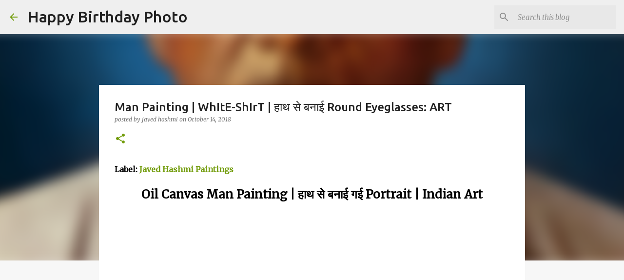

--- FILE ---
content_type: text/html; charset=UTF-8
request_url: https://www.happybirthdayphoto.com/2018/10/man-painting.html
body_size: 34807
content:
<!DOCTYPE html>
<html dir='ltr' lang='en'>
<head>
<meta content='width=device-width, initial-scale=1' name='viewport'/>
<title>Man Painting | WhItE-ShIrT | ह&#2366;थ स&#2375; बन&#2366;ई Round Eyeglasses: ART</title>
<meta content='text/html; charset=UTF-8' http-equiv='Content-Type'/>
<!-- Chrome, Firefox OS and Opera -->
<meta content='#f7f7f7' name='theme-color'/>
<!-- Windows Phone -->
<meta content='#f7f7f7' name='msapplication-navbutton-color'/>
<meta content='blogger' name='generator'/>
<link href='https://www.happybirthdayphoto.com/favicon.ico' rel='icon' type='image/x-icon'/>
<link href='https://www.happybirthdayphoto.com/2018/10/man-painting.html' rel='canonical'/>
<link rel="alternate" type="application/atom+xml" title="Happy Birthday Photo - Atom" href="https://www.happybirthdayphoto.com/feeds/posts/default" />
<link rel="alternate" type="application/rss+xml" title="Happy Birthday Photo - RSS" href="https://www.happybirthdayphoto.com/feeds/posts/default?alt=rss" />
<link rel="service.post" type="application/atom+xml" title="Happy Birthday Photo - Atom" href="https://www.blogger.com/feeds/3802470093063848323/posts/default" />

<link rel="alternate" type="application/atom+xml" title="Happy Birthday Photo - Atom" href="https://www.happybirthdayphoto.com/feeds/9057551647176522270/comments/default" />
<!--Can't find substitution for tag [blog.ieCssRetrofitLinks]-->
<link href='https://blogger.googleusercontent.com/img/b/R29vZ2xl/AVvXsEhmdkNG_F1n6yhv5-eIMy4ChYUZI6VejVCn2tCT7cCRpctrUwsOY874l5baZT-dPfQ2Z_8S_eWz3IY9zJlm5MVPv5pj3tUVSLZBtC6IFRSOMlgd05_iyDuu9Fp_Bq-S-pvOcLF4Tn4Vl6cX/s400/man-painting.jpg' rel='image_src'/>
<meta content='Man Painting | Oil Painting Of Indian Man | हाथ से बनाई गई Man Portrait | Man With Specs | Oil Portrait, Oil Painting, Portrait Painting, Oil Portrait Artists | Portrait Artists, Commission A Portrait' name='description'/>
<meta content='https://www.happybirthdayphoto.com/2018/10/man-painting.html' property='og:url'/>
<meta content='Man Painting | WhItE-ShIrT | हाथ से बनाई Round Eyeglasses: ART' property='og:title'/>
<meta content='Man Painting | Oil Painting Of Indian Man | हाथ से बनाई गई Man Portrait | Man With Specs | Oil Portrait, Oil Painting, Portrait Painting, Oil Portrait Artists | Portrait Artists, Commission A Portrait' property='og:description'/>
<meta content='https://blogger.googleusercontent.com/img/b/R29vZ2xl/AVvXsEhmdkNG_F1n6yhv5-eIMy4ChYUZI6VejVCn2tCT7cCRpctrUwsOY874l5baZT-dPfQ2Z_8S_eWz3IY9zJlm5MVPv5pj3tUVSLZBtC6IFRSOMlgd05_iyDuu9Fp_Bq-S-pvOcLF4Tn4Vl6cX/w1200-h630-p-k-no-nu/man-painting.jpg' property='og:image'/>
<style type='text/css'>@font-face{font-family:'Merriweather';font-style:italic;font-weight:300;font-stretch:100%;font-display:swap;src:url(//fonts.gstatic.com/s/merriweather/v33/u-4c0qyriQwlOrhSvowK_l5-eTxCVx0ZbwLvKH2Gk9hLmp0v5yA-xXPqCzLvF-adrHOg7iDTFw.woff2)format('woff2');unicode-range:U+0460-052F,U+1C80-1C8A,U+20B4,U+2DE0-2DFF,U+A640-A69F,U+FE2E-FE2F;}@font-face{font-family:'Merriweather';font-style:italic;font-weight:300;font-stretch:100%;font-display:swap;src:url(//fonts.gstatic.com/s/merriweather/v33/u-4c0qyriQwlOrhSvowK_l5-eTxCVx0ZbwLvKH2Gk9hLmp0v5yA-xXPqCzLvF--drHOg7iDTFw.woff2)format('woff2');unicode-range:U+0301,U+0400-045F,U+0490-0491,U+04B0-04B1,U+2116;}@font-face{font-family:'Merriweather';font-style:italic;font-weight:300;font-stretch:100%;font-display:swap;src:url(//fonts.gstatic.com/s/merriweather/v33/u-4c0qyriQwlOrhSvowK_l5-eTxCVx0ZbwLvKH2Gk9hLmp0v5yA-xXPqCzLvF-SdrHOg7iDTFw.woff2)format('woff2');unicode-range:U+0102-0103,U+0110-0111,U+0128-0129,U+0168-0169,U+01A0-01A1,U+01AF-01B0,U+0300-0301,U+0303-0304,U+0308-0309,U+0323,U+0329,U+1EA0-1EF9,U+20AB;}@font-face{font-family:'Merriweather';font-style:italic;font-weight:300;font-stretch:100%;font-display:swap;src:url(//fonts.gstatic.com/s/merriweather/v33/u-4c0qyriQwlOrhSvowK_l5-eTxCVx0ZbwLvKH2Gk9hLmp0v5yA-xXPqCzLvF-WdrHOg7iDTFw.woff2)format('woff2');unicode-range:U+0100-02BA,U+02BD-02C5,U+02C7-02CC,U+02CE-02D7,U+02DD-02FF,U+0304,U+0308,U+0329,U+1D00-1DBF,U+1E00-1E9F,U+1EF2-1EFF,U+2020,U+20A0-20AB,U+20AD-20C0,U+2113,U+2C60-2C7F,U+A720-A7FF;}@font-face{font-family:'Merriweather';font-style:italic;font-weight:300;font-stretch:100%;font-display:swap;src:url(//fonts.gstatic.com/s/merriweather/v33/u-4c0qyriQwlOrhSvowK_l5-eTxCVx0ZbwLvKH2Gk9hLmp0v5yA-xXPqCzLvF-udrHOg7iA.woff2)format('woff2');unicode-range:U+0000-00FF,U+0131,U+0152-0153,U+02BB-02BC,U+02C6,U+02DA,U+02DC,U+0304,U+0308,U+0329,U+2000-206F,U+20AC,U+2122,U+2191,U+2193,U+2212,U+2215,U+FEFF,U+FFFD;}@font-face{font-family:'Merriweather';font-style:italic;font-weight:400;font-stretch:100%;font-display:swap;src:url(//fonts.gstatic.com/s/merriweather/v33/u-4c0qyriQwlOrhSvowK_l5-eTxCVx0ZbwLvKH2Gk9hLmp0v5yA-xXPqCzLvF-adrHOg7iDTFw.woff2)format('woff2');unicode-range:U+0460-052F,U+1C80-1C8A,U+20B4,U+2DE0-2DFF,U+A640-A69F,U+FE2E-FE2F;}@font-face{font-family:'Merriweather';font-style:italic;font-weight:400;font-stretch:100%;font-display:swap;src:url(//fonts.gstatic.com/s/merriweather/v33/u-4c0qyriQwlOrhSvowK_l5-eTxCVx0ZbwLvKH2Gk9hLmp0v5yA-xXPqCzLvF--drHOg7iDTFw.woff2)format('woff2');unicode-range:U+0301,U+0400-045F,U+0490-0491,U+04B0-04B1,U+2116;}@font-face{font-family:'Merriweather';font-style:italic;font-weight:400;font-stretch:100%;font-display:swap;src:url(//fonts.gstatic.com/s/merriweather/v33/u-4c0qyriQwlOrhSvowK_l5-eTxCVx0ZbwLvKH2Gk9hLmp0v5yA-xXPqCzLvF-SdrHOg7iDTFw.woff2)format('woff2');unicode-range:U+0102-0103,U+0110-0111,U+0128-0129,U+0168-0169,U+01A0-01A1,U+01AF-01B0,U+0300-0301,U+0303-0304,U+0308-0309,U+0323,U+0329,U+1EA0-1EF9,U+20AB;}@font-face{font-family:'Merriweather';font-style:italic;font-weight:400;font-stretch:100%;font-display:swap;src:url(//fonts.gstatic.com/s/merriweather/v33/u-4c0qyriQwlOrhSvowK_l5-eTxCVx0ZbwLvKH2Gk9hLmp0v5yA-xXPqCzLvF-WdrHOg7iDTFw.woff2)format('woff2');unicode-range:U+0100-02BA,U+02BD-02C5,U+02C7-02CC,U+02CE-02D7,U+02DD-02FF,U+0304,U+0308,U+0329,U+1D00-1DBF,U+1E00-1E9F,U+1EF2-1EFF,U+2020,U+20A0-20AB,U+20AD-20C0,U+2113,U+2C60-2C7F,U+A720-A7FF;}@font-face{font-family:'Merriweather';font-style:italic;font-weight:400;font-stretch:100%;font-display:swap;src:url(//fonts.gstatic.com/s/merriweather/v33/u-4c0qyriQwlOrhSvowK_l5-eTxCVx0ZbwLvKH2Gk9hLmp0v5yA-xXPqCzLvF-udrHOg7iA.woff2)format('woff2');unicode-range:U+0000-00FF,U+0131,U+0152-0153,U+02BB-02BC,U+02C6,U+02DA,U+02DC,U+0304,U+0308,U+0329,U+2000-206F,U+20AC,U+2122,U+2191,U+2193,U+2212,U+2215,U+FEFF,U+FFFD;}@font-face{font-family:'Merriweather';font-style:normal;font-weight:400;font-stretch:100%;font-display:swap;src:url(//fonts.gstatic.com/s/merriweather/v33/u-4D0qyriQwlOrhSvowK_l5UcA6zuSYEqOzpPe3HOZJ5eX1WtLaQwmYiScCmDxhtNOKl8yDr3icaGV31CPDaYKfFQn0.woff2)format('woff2');unicode-range:U+0460-052F,U+1C80-1C8A,U+20B4,U+2DE0-2DFF,U+A640-A69F,U+FE2E-FE2F;}@font-face{font-family:'Merriweather';font-style:normal;font-weight:400;font-stretch:100%;font-display:swap;src:url(//fonts.gstatic.com/s/merriweather/v33/u-4D0qyriQwlOrhSvowK_l5UcA6zuSYEqOzpPe3HOZJ5eX1WtLaQwmYiScCmDxhtNOKl8yDr3icaEF31CPDaYKfFQn0.woff2)format('woff2');unicode-range:U+0301,U+0400-045F,U+0490-0491,U+04B0-04B1,U+2116;}@font-face{font-family:'Merriweather';font-style:normal;font-weight:400;font-stretch:100%;font-display:swap;src:url(//fonts.gstatic.com/s/merriweather/v33/u-4D0qyriQwlOrhSvowK_l5UcA6zuSYEqOzpPe3HOZJ5eX1WtLaQwmYiScCmDxhtNOKl8yDr3icaG131CPDaYKfFQn0.woff2)format('woff2');unicode-range:U+0102-0103,U+0110-0111,U+0128-0129,U+0168-0169,U+01A0-01A1,U+01AF-01B0,U+0300-0301,U+0303-0304,U+0308-0309,U+0323,U+0329,U+1EA0-1EF9,U+20AB;}@font-face{font-family:'Merriweather';font-style:normal;font-weight:400;font-stretch:100%;font-display:swap;src:url(//fonts.gstatic.com/s/merriweather/v33/u-4D0qyriQwlOrhSvowK_l5UcA6zuSYEqOzpPe3HOZJ5eX1WtLaQwmYiScCmDxhtNOKl8yDr3icaGl31CPDaYKfFQn0.woff2)format('woff2');unicode-range:U+0100-02BA,U+02BD-02C5,U+02C7-02CC,U+02CE-02D7,U+02DD-02FF,U+0304,U+0308,U+0329,U+1D00-1DBF,U+1E00-1E9F,U+1EF2-1EFF,U+2020,U+20A0-20AB,U+20AD-20C0,U+2113,U+2C60-2C7F,U+A720-A7FF;}@font-face{font-family:'Merriweather';font-style:normal;font-weight:400;font-stretch:100%;font-display:swap;src:url(//fonts.gstatic.com/s/merriweather/v33/u-4D0qyriQwlOrhSvowK_l5UcA6zuSYEqOzpPe3HOZJ5eX1WtLaQwmYiScCmDxhtNOKl8yDr3icaFF31CPDaYKfF.woff2)format('woff2');unicode-range:U+0000-00FF,U+0131,U+0152-0153,U+02BB-02BC,U+02C6,U+02DA,U+02DC,U+0304,U+0308,U+0329,U+2000-206F,U+20AC,U+2122,U+2191,U+2193,U+2212,U+2215,U+FEFF,U+FFFD;}@font-face{font-family:'Ubuntu';font-style:normal;font-weight:400;font-display:swap;src:url(//fonts.gstatic.com/s/ubuntu/v21/4iCs6KVjbNBYlgoKcg72nU6AF7xm.woff2)format('woff2');unicode-range:U+0460-052F,U+1C80-1C8A,U+20B4,U+2DE0-2DFF,U+A640-A69F,U+FE2E-FE2F;}@font-face{font-family:'Ubuntu';font-style:normal;font-weight:400;font-display:swap;src:url(//fonts.gstatic.com/s/ubuntu/v21/4iCs6KVjbNBYlgoKew72nU6AF7xm.woff2)format('woff2');unicode-range:U+0301,U+0400-045F,U+0490-0491,U+04B0-04B1,U+2116;}@font-face{font-family:'Ubuntu';font-style:normal;font-weight:400;font-display:swap;src:url(//fonts.gstatic.com/s/ubuntu/v21/4iCs6KVjbNBYlgoKcw72nU6AF7xm.woff2)format('woff2');unicode-range:U+1F00-1FFF;}@font-face{font-family:'Ubuntu';font-style:normal;font-weight:400;font-display:swap;src:url(//fonts.gstatic.com/s/ubuntu/v21/4iCs6KVjbNBYlgoKfA72nU6AF7xm.woff2)format('woff2');unicode-range:U+0370-0377,U+037A-037F,U+0384-038A,U+038C,U+038E-03A1,U+03A3-03FF;}@font-face{font-family:'Ubuntu';font-style:normal;font-weight:400;font-display:swap;src:url(//fonts.gstatic.com/s/ubuntu/v21/4iCs6KVjbNBYlgoKcQ72nU6AF7xm.woff2)format('woff2');unicode-range:U+0100-02BA,U+02BD-02C5,U+02C7-02CC,U+02CE-02D7,U+02DD-02FF,U+0304,U+0308,U+0329,U+1D00-1DBF,U+1E00-1E9F,U+1EF2-1EFF,U+2020,U+20A0-20AB,U+20AD-20C0,U+2113,U+2C60-2C7F,U+A720-A7FF;}@font-face{font-family:'Ubuntu';font-style:normal;font-weight:400;font-display:swap;src:url(//fonts.gstatic.com/s/ubuntu/v21/4iCs6KVjbNBYlgoKfw72nU6AFw.woff2)format('woff2');unicode-range:U+0000-00FF,U+0131,U+0152-0153,U+02BB-02BC,U+02C6,U+02DA,U+02DC,U+0304,U+0308,U+0329,U+2000-206F,U+20AC,U+2122,U+2191,U+2193,U+2212,U+2215,U+FEFF,U+FFFD;}@font-face{font-family:'Ubuntu';font-style:normal;font-weight:500;font-display:swap;src:url(//fonts.gstatic.com/s/ubuntu/v21/4iCv6KVjbNBYlgoCjC3jvWyNPYZvg7UI.woff2)format('woff2');unicode-range:U+0460-052F,U+1C80-1C8A,U+20B4,U+2DE0-2DFF,U+A640-A69F,U+FE2E-FE2F;}@font-face{font-family:'Ubuntu';font-style:normal;font-weight:500;font-display:swap;src:url(//fonts.gstatic.com/s/ubuntu/v21/4iCv6KVjbNBYlgoCjC3jtGyNPYZvg7UI.woff2)format('woff2');unicode-range:U+0301,U+0400-045F,U+0490-0491,U+04B0-04B1,U+2116;}@font-face{font-family:'Ubuntu';font-style:normal;font-weight:500;font-display:swap;src:url(//fonts.gstatic.com/s/ubuntu/v21/4iCv6KVjbNBYlgoCjC3jvGyNPYZvg7UI.woff2)format('woff2');unicode-range:U+1F00-1FFF;}@font-face{font-family:'Ubuntu';font-style:normal;font-weight:500;font-display:swap;src:url(//fonts.gstatic.com/s/ubuntu/v21/4iCv6KVjbNBYlgoCjC3js2yNPYZvg7UI.woff2)format('woff2');unicode-range:U+0370-0377,U+037A-037F,U+0384-038A,U+038C,U+038E-03A1,U+03A3-03FF;}@font-face{font-family:'Ubuntu';font-style:normal;font-weight:500;font-display:swap;src:url(//fonts.gstatic.com/s/ubuntu/v21/4iCv6KVjbNBYlgoCjC3jvmyNPYZvg7UI.woff2)format('woff2');unicode-range:U+0100-02BA,U+02BD-02C5,U+02C7-02CC,U+02CE-02D7,U+02DD-02FF,U+0304,U+0308,U+0329,U+1D00-1DBF,U+1E00-1E9F,U+1EF2-1EFF,U+2020,U+20A0-20AB,U+20AD-20C0,U+2113,U+2C60-2C7F,U+A720-A7FF;}@font-face{font-family:'Ubuntu';font-style:normal;font-weight:500;font-display:swap;src:url(//fonts.gstatic.com/s/ubuntu/v21/4iCv6KVjbNBYlgoCjC3jsGyNPYZvgw.woff2)format('woff2');unicode-range:U+0000-00FF,U+0131,U+0152-0153,U+02BB-02BC,U+02C6,U+02DA,U+02DC,U+0304,U+0308,U+0329,U+2000-206F,U+20AC,U+2122,U+2191,U+2193,U+2212,U+2215,U+FEFF,U+FFFD;}@font-face{font-family:'Ubuntu';font-style:normal;font-weight:700;font-display:swap;src:url(//fonts.gstatic.com/s/ubuntu/v21/4iCv6KVjbNBYlgoCxCvjvWyNPYZvg7UI.woff2)format('woff2');unicode-range:U+0460-052F,U+1C80-1C8A,U+20B4,U+2DE0-2DFF,U+A640-A69F,U+FE2E-FE2F;}@font-face{font-family:'Ubuntu';font-style:normal;font-weight:700;font-display:swap;src:url(//fonts.gstatic.com/s/ubuntu/v21/4iCv6KVjbNBYlgoCxCvjtGyNPYZvg7UI.woff2)format('woff2');unicode-range:U+0301,U+0400-045F,U+0490-0491,U+04B0-04B1,U+2116;}@font-face{font-family:'Ubuntu';font-style:normal;font-weight:700;font-display:swap;src:url(//fonts.gstatic.com/s/ubuntu/v21/4iCv6KVjbNBYlgoCxCvjvGyNPYZvg7UI.woff2)format('woff2');unicode-range:U+1F00-1FFF;}@font-face{font-family:'Ubuntu';font-style:normal;font-weight:700;font-display:swap;src:url(//fonts.gstatic.com/s/ubuntu/v21/4iCv6KVjbNBYlgoCxCvjs2yNPYZvg7UI.woff2)format('woff2');unicode-range:U+0370-0377,U+037A-037F,U+0384-038A,U+038C,U+038E-03A1,U+03A3-03FF;}@font-face{font-family:'Ubuntu';font-style:normal;font-weight:700;font-display:swap;src:url(//fonts.gstatic.com/s/ubuntu/v21/4iCv6KVjbNBYlgoCxCvjvmyNPYZvg7UI.woff2)format('woff2');unicode-range:U+0100-02BA,U+02BD-02C5,U+02C7-02CC,U+02CE-02D7,U+02DD-02FF,U+0304,U+0308,U+0329,U+1D00-1DBF,U+1E00-1E9F,U+1EF2-1EFF,U+2020,U+20A0-20AB,U+20AD-20C0,U+2113,U+2C60-2C7F,U+A720-A7FF;}@font-face{font-family:'Ubuntu';font-style:normal;font-weight:700;font-display:swap;src:url(//fonts.gstatic.com/s/ubuntu/v21/4iCv6KVjbNBYlgoCxCvjsGyNPYZvgw.woff2)format('woff2');unicode-range:U+0000-00FF,U+0131,U+0152-0153,U+02BB-02BC,U+02C6,U+02DA,U+02DC,U+0304,U+0308,U+0329,U+2000-206F,U+20AC,U+2122,U+2191,U+2193,U+2212,U+2215,U+FEFF,U+FFFD;}</style>
<style id='page-skin-1' type='text/css'><!--
/*! normalize.css v8.0.0 | MIT License | github.com/necolas/normalize.css */html{line-height:1.15;-webkit-text-size-adjust:100%}body{margin:0}h1{font-size:2em;margin:.67em 0}hr{box-sizing:content-box;height:0;overflow:visible}pre{font-family:monospace,monospace;font-size:1em}a{background-color:transparent}abbr[title]{border-bottom:none;text-decoration:underline;text-decoration:underline dotted}b,strong{font-weight:bolder}code,kbd,samp{font-family:monospace,monospace;font-size:1em}small{font-size:80%}sub,sup{font-size:75%;line-height:0;position:relative;vertical-align:baseline}sub{bottom:-0.25em}sup{top:-0.5em}img{border-style:none}button,input,optgroup,select,textarea{font-family:inherit;font-size:100%;line-height:1.15;margin:0}button,input{overflow:visible}button,select{text-transform:none}button,[type="button"],[type="reset"],[type="submit"]{-webkit-appearance:button}button::-moz-focus-inner,[type="button"]::-moz-focus-inner,[type="reset"]::-moz-focus-inner,[type="submit"]::-moz-focus-inner{border-style:none;padding:0}button:-moz-focusring,[type="button"]:-moz-focusring,[type="reset"]:-moz-focusring,[type="submit"]:-moz-focusring{outline:1px dotted ButtonText}fieldset{padding:.35em .75em .625em}legend{box-sizing:border-box;color:inherit;display:table;max-width:100%;padding:0;white-space:normal}progress{vertical-align:baseline}textarea{overflow:auto}[type="checkbox"],[type="radio"]{box-sizing:border-box;padding:0}[type="number"]::-webkit-inner-spin-button,[type="number"]::-webkit-outer-spin-button{height:auto}[type="search"]{-webkit-appearance:textfield;outline-offset:-2px}[type="search"]::-webkit-search-decoration{-webkit-appearance:none}::-webkit-file-upload-button{-webkit-appearance:button;font:inherit}details{display:block}summary{display:list-item}template{display:none}[hidden]{display:none}
/*!************************************************
* Blogger Template Style
* Name: Emporio
**************************************************/
body{
word-wrap:break-word;
overflow-wrap:break-word;
word-break:break-word
}
.hidden{
display:none
}
.invisible{
visibility:hidden
}
.container:after,.float-container:after{
clear:both;
content:"";
display:table
}
.clearboth{
clear:both
}
#comments .comment .comment-actions,.subscribe-popup .FollowByEmail .follow-by-email-submit{
background:transparent;
border:0;
box-shadow:none;
color:#729c0b;
cursor:pointer;
font-size:14px;
font-weight:700;
outline:none;
text-decoration:none;
text-transform:uppercase;
width:auto
}
.dim-overlay{
height:100vh;
left:0;
position:fixed;
top:0;
width:100%
}
#sharing-dim-overlay{
background-color:transparent
}
input::-ms-clear{
display:none
}
.blogger-logo,.svg-icon-24.blogger-logo{
fill:#ff9800;
opacity:1
}
.skip-navigation{
background-color:#fff;
box-sizing:border-box;
color:#000;
display:block;
height:0;
left:0;
line-height:50px;
overflow:hidden;
padding-top:0;
position:fixed;
text-align:center;
top:0;
-webkit-transition:box-shadow .3s,height .3s,padding-top .3s;
transition:box-shadow .3s,height .3s,padding-top .3s;
width:100%;
z-index:900
}
.skip-navigation:focus{
box-shadow:0 4px 5px 0 rgba(0,0,0,.14),0 1px 10px 0 rgba(0,0,0,.12),0 2px 4px -1px rgba(0,0,0,.2);
height:50px
}
#main{
outline:none
}
.main-heading{
clip:rect(1px,1px,1px,1px);
border:0;
height:1px;
overflow:hidden;
padding:0;
position:absolute;
width:1px
}
.Attribution{
margin-top:1em;
text-align:center
}
.Attribution .blogger img,.Attribution .blogger svg{
vertical-align:bottom
}
.Attribution .blogger img{
margin-right:.5em
}
.Attribution div{
line-height:24px;
margin-top:.5em
}
.Attribution .copyright,.Attribution .image-attribution{
font-size:.7em;
margin-top:1.5em
}
.bg-photo{
background-attachment:scroll!important
}
body .CSS_LIGHTBOX{
z-index:900
}
.extendable .show-less,.extendable .show-more{
border-color:#729c0b;
color:#729c0b;
margin-top:8px
}
.extendable .show-less.hidden,.extendable .show-more.hidden,.inline-ad{
display:none
}
.inline-ad{
max-width:100%;
overflow:hidden
}
.adsbygoogle{
display:block
}
#cookieChoiceInfo{
bottom:0;
top:auto
}
iframe.b-hbp-video{
border:0
}
.post-body iframe{
max-width:100%
}
.post-body a[imageanchor="1"]{
display:inline-block
}
.byline{
margin-right:1em
}
.byline:last-child{
margin-right:0
}
.link-copied-dialog{
max-width:520px;
outline:0
}
.link-copied-dialog .modal-dialog-buttons{
margin-top:8px
}
.link-copied-dialog .goog-buttonset-default{
background:transparent;
border:0
}
.link-copied-dialog .goog-buttonset-default:focus{
outline:0
}
.paging-control-container{
margin-bottom:16px
}
.paging-control-container .paging-control{
display:inline-block
}
.paging-control-container .comment-range-text:after,.paging-control-container .paging-control{
color:#729c0b
}
.paging-control-container .comment-range-text,.paging-control-container .paging-control{
margin-right:8px
}
.paging-control-container .comment-range-text:after,.paging-control-container .paging-control:after{
padding-left:8px;
content:"\b7";
cursor:default;
pointer-events:none
}
.paging-control-container .comment-range-text:last-child:after,.paging-control-container .paging-control:last-child:after{
content:none
}
.byline.reactions iframe{
height:20px
}
.b-notification{
background-color:#fff;
border-bottom:1px solid #000;
box-sizing:border-box;
color:#000;
padding:16px 32px;
text-align:center
}
.b-notification.visible{
-webkit-transition:margin-top .3s cubic-bezier(.4,0,.2,1);
transition:margin-top .3s cubic-bezier(.4,0,.2,1)
}
.b-notification.invisible{
position:absolute
}
.b-notification-close{
position:absolute;
right:8px;
top:8px
}
.no-posts-message{
line-height:40px;
text-align:center
}
@media screen and (max-width:745px){
body.item-view .post-body a[imageanchor="1"][style*="float: left;"],body.item-view .post-body a[imageanchor="1"][style*="float: right;"]{
clear:none!important;
float:none!important
}
body.item-view .post-body a[imageanchor="1"] img{
display:block;
height:auto;
margin:0 auto
}
body.item-view .post-body>.separator:first-child>a[imageanchor="1"]:first-child{
margin-top:20px
}
.post-body a[imageanchor]{
display:block
}
body.item-view .post-body a[imageanchor="1"]{
margin-left:0!important;
margin-right:0!important
}
body.item-view .post-body a[imageanchor="1"]+a[imageanchor="1"]{
margin-top:16px
}
}
.item-control{
display:none
}
#comments{
border-top:1px dashed rgba(0,0,0,.54);
margin-top:20px;
padding:20px
}
#comments .comment-thread ol{
padding-left:0;
margin:0;
padding-left:0
}
#comments .comment .comment-replybox-single,#comments .comment-thread .comment-replies{
margin-left:60px
}
#comments .comment-thread .thread-count{
display:none
}
#comments .comment{
list-style-type:none;
padding:0 0 30px;
position:relative
}
#comments .comment .comment{
padding-bottom:8px
}
.comment .avatar-image-container{
position:absolute
}
.comment .avatar-image-container img{
border-radius:50%
}
.avatar-image-container svg,.comment .avatar-image-container .avatar-icon{
fill:#729c0b;
border:1px solid #729c0b;
border-radius:50%;
box-sizing:border-box;
height:35px;
margin:0;
padding:7px;
width:35px
}
.comment .comment-block{
margin-left:60px;
margin-top:10px;
padding-bottom:0
}
#comments .comment-author-header-wrapper{
margin-left:40px
}
#comments .comment .thread-expanded .comment-block{
padding-bottom:20px
}
#comments .comment .comment-header .user,#comments .comment .comment-header .user a{
color:#212121;
font-style:normal;
font-weight:700
}
#comments .comment .comment-actions{
bottom:0;
margin-bottom:15px;
position:absolute
}
#comments .comment .comment-actions>*{
margin-right:8px
}
#comments .comment .comment-header .datetime{
margin-left:8px;
bottom:0;
display:inline-block;
font-size:13px;
font-style:italic
}
#comments .comment .comment-footer .comment-timestamp a,#comments .comment .comment-header .datetime,#comments .comment .comment-header .datetime a{
color:rgba(33,33,33,.54)
}
#comments .comment .comment-content,.comment .comment-body{
margin-top:12px;
word-break:break-word
}
.comment-body{
margin-bottom:12px
}
#comments.embed[data-num-comments="0"]{
border:0;
margin-top:0;
padding-top:0
}
#comment-editor-src,#comments.embed[data-num-comments="0"] #comment-post-message,#comments.embed[data-num-comments="0"] div.comment-form>p,#comments.embed[data-num-comments="0"] p.comment-footer{
display:none
}
.comments .comments-content .loadmore.loaded{
max-height:0;
opacity:0;
overflow:hidden
}
.extendable .remaining-items{
height:0;
overflow:hidden;
-webkit-transition:height .3s cubic-bezier(.4,0,.2,1);
transition:height .3s cubic-bezier(.4,0,.2,1)
}
.extendable .remaining-items.expanded{
height:auto
}
.svg-icon-24,.svg-icon-24-button{
cursor:pointer;
height:24px;
min-width:24px;
width:24px
}
.touch-icon{
margin:-12px;
padding:12px
}
.touch-icon:active,.touch-icon:focus{
background-color:hsla(0,0%,60%,.4);
border-radius:50%
}
svg:not(:root).touch-icon{
overflow:visible
}
html[dir=rtl] .rtl-reversible-icon{
-webkit-transform:scaleX(-1);
transform:scaleX(-1)
}
.svg-icon-24-button,.touch-icon-button{
background:transparent;
border:0;
margin:0;
outline:none;
padding:0
}
.touch-icon-button .touch-icon:active,.touch-icon-button .touch-icon:focus{
background-color:transparent
}
.touch-icon-button:active .touch-icon,.touch-icon-button:focus .touch-icon{
background-color:hsla(0,0%,60%,.4);
border-radius:50%
}
.Profile .default-avatar-wrapper .avatar-icon{
fill:#729c0b;
border:1px solid #729c0b;
border-radius:50%;
box-sizing:border-box;
margin:0
}
.Profile .individual .default-avatar-wrapper .avatar-icon{
padding:25px
}
.Profile .individual .avatar-icon,.Profile .individual .profile-img{
height:90px;
width:90px
}
.Profile .team .default-avatar-wrapper .avatar-icon{
padding:8px
}
.Profile .team .avatar-icon,.Profile .team .default-avatar-wrapper,.Profile .team .profile-img{
height:40px;
width:40px
}
.snippet-container{
margin:0;
overflow:hidden;
position:relative
}
.snippet-fade{
right:0;
bottom:0;
box-sizing:border-box;
position:absolute;
width:96px
}
.snippet-fade:after{
content:"\2026";
float:right
}
.centered-top-container.sticky{
left:0;
position:fixed;
right:0;
top:0;
-webkit-transition-duration:.2s;
transition-duration:.2s;
-webkit-transition-property:opacity,-webkit-transform;
transition-property:opacity,-webkit-transform;
transition-property:transform,opacity;
transition-property:transform,opacity,-webkit-transform;
-webkit-transition-timing-function:cubic-bezier(.4,0,.2,1);
transition-timing-function:cubic-bezier(.4,0,.2,1);
width:auto;
z-index:8
}
.centered-top-placeholder{
display:none
}
.collapsed-header .centered-top-placeholder{
display:block
}
.centered-top-container .Header .replaced h1,.centered-top-placeholder .Header .replaced h1{
display:none
}
.centered-top-container.sticky .Header .replaced h1{
display:block
}
.centered-top-container.sticky .Header .header-widget{
background:none
}
.centered-top-container.sticky .Header .header-image-wrapper{
display:none
}
.centered-top-container img,.centered-top-placeholder img{
max-width:100%
}
.collapsible{
-webkit-transition:height .3s cubic-bezier(.4,0,.2,1);
transition:height .3s cubic-bezier(.4,0,.2,1)
}
.collapsible,.collapsible>summary{
display:block;
overflow:hidden
}
.collapsible>:not(summary){
display:none
}
.collapsible[open]>:not(summary){
display:block
}
.collapsible:focus,.collapsible>summary:focus{
outline:none
}
.collapsible>summary{
cursor:pointer;
display:block;
padding:0
}
.collapsible:focus>summary,.collapsible>summary:focus{
background-color:transparent
}
.collapsible>summary::-webkit-details-marker{
display:none
}
.collapsible-title{
-webkit-box-align:center;
align-items:center;
display:-webkit-box;
display:flex
}
.collapsible-title .title{
-webkit-box-flex:1;
-webkit-box-ordinal-group:1;
flex:1 1 auto;
order:0;
overflow:hidden;
text-overflow:ellipsis;
white-space:nowrap
}
.collapsible-title .chevron-down,.collapsible[open] .collapsible-title .chevron-up{
display:block
}
.collapsible-title .chevron-up,.collapsible[open] .collapsible-title .chevron-down{
display:none
}
.flat-button{
border-radius:2px;
font-weight:700;
margin:-8px;
padding:8px;
text-transform:uppercase
}
.flat-button,.flat-icon-button{
cursor:pointer;
display:inline-block
}
.flat-icon-button{
background:transparent;
border:0;
box-sizing:content-box;
line-height:0;
margin:-12px;
outline:none;
padding:12px
}
.flat-icon-button,.flat-icon-button .splash-wrapper{
border-radius:50%
}
.flat-icon-button .splash.animate{
-webkit-animation-duration:.3s;
animation-duration:.3s
}
body#layout .bg-photo,body#layout .bg-photo-overlay{
display:none
}
body#layout .centered{
max-width:954px
}
body#layout .navigation{
display:none
}
body#layout .sidebar-container{
display:inline-block;
width:40%
}
body#layout .hamburger-menu,body#layout .search{
display:none
}
.overflowable-container{
max-height:44px;
overflow:hidden;
position:relative
}
.overflow-button{
cursor:pointer
}
#overflowable-dim-overlay{
background:transparent
}
.overflow-popup{
background-color:#ffffff;
box-shadow:0 2px 2px 0 rgba(0,0,0,.14),0 3px 1px -2px rgba(0,0,0,.2),0 1px 5px 0 rgba(0,0,0,.12);
left:0;
max-width:calc(100% - 32px);
position:absolute;
top:0;
visibility:hidden;
z-index:101
}
.overflow-popup ul{
list-style:none
}
.overflow-popup .tabs li,.overflow-popup li{
display:block;
height:auto
}
.overflow-popup .tabs li{
padding-left:0;
padding-right:0
}
.overflow-button.hidden,.overflow-popup .tabs li.hidden,.overflow-popup li.hidden,.widget.Sharing .sharing-button{
display:none
}
.widget.Sharing .sharing-buttons li{
padding:0
}
.widget.Sharing .sharing-buttons li span{
display:none
}
.post-share-buttons{
position:relative
}
.sharing-open.touch-icon-button:active .touch-icon,.sharing-open.touch-icon-button:focus .touch-icon{
background-color:transparent
}
.share-buttons{
background-color:#ffffff;
border-radius:2px;
box-shadow:0 2px 2px 0 rgba(0,0,0,.14),0 3px 1px -2px rgba(0,0,0,.2),0 1px 5px 0 rgba(0,0,0,.12);
color:#000000;
list-style:none;
margin:0;
min-width:200px;
padding:8px 0;
position:absolute;
top:-11px;
z-index:101
}
.share-buttons.hidden{
display:none
}
.sharing-button{
background:transparent;
border:0;
cursor:pointer;
margin:0;
outline:none;
padding:0
}
.share-buttons li{
height:48px;
margin:0
}
.share-buttons li:last-child{
margin-bottom:0
}
.share-buttons li .sharing-platform-button{
box-sizing:border-box;
cursor:pointer;
display:block;
height:100%;
margin-bottom:0;
padding:0 16px;
position:relative;
width:100%
}
.share-buttons li .sharing-platform-button:focus,.share-buttons li .sharing-platform-button:hover{
background-color:hsla(0,0%,50%,.1);
outline:none
}
.share-buttons li svg[class*=" sharing-"],.share-buttons li svg[class^=sharing-]{
position:absolute;
top:10px
}
.share-buttons li span.sharing-platform-button{
position:relative;
top:0
}
.share-buttons li .platform-sharing-text{
margin-left:56px;
display:block;
font-size:16px;
line-height:48px;
white-space:nowrap
}
.sidebar-container{
-webkit-overflow-scrolling:touch;
background-color:#f7f7f7;
max-width:280px;
overflow-y:auto;
-webkit-transition-duration:.3s;
transition-duration:.3s;
-webkit-transition-property:-webkit-transform;
transition-property:-webkit-transform;
transition-property:transform;
transition-property:transform,-webkit-transform;
-webkit-transition-timing-function:cubic-bezier(0,0,.2,1);
transition-timing-function:cubic-bezier(0,0,.2,1);
width:280px;
z-index:101
}
.sidebar-container .navigation{
line-height:0;
padding:16px
}
.sidebar-container .sidebar-back{
cursor:pointer
}
.sidebar-container .widget{
background:none;
margin:0 16px;
padding:16px 0
}
.sidebar-container .widget .title{
color:#000000;
margin:0
}
.sidebar-container .widget ul{
list-style:none;
margin:0;
padding:0
}
.sidebar-container .widget ul ul{
margin-left:1em
}
.sidebar-container .widget li{
font-size:16px;
line-height:normal
}
.sidebar-container .widget+.widget{
border-top:1px solid rgba(0, 0, 0, 0.12)
}
.BlogArchive li{
margin:16px 0
}
.BlogArchive li:last-child{
margin-bottom:0
}
.Label li a{
display:inline-block
}
.BlogArchive .post-count,.Label .label-count{
margin-left:.25em;
float:right
}
.BlogArchive .post-count:before,.Label .label-count:before{
content:"("
}
.BlogArchive .post-count:after,.Label .label-count:after{
content:")"
}
.widget.Translate .skiptranslate>div{
display:block!important
}
.widget.Profile .profile-link{
display:-webkit-box;
display:flex
}
.widget.Profile .team-member .default-avatar-wrapper,.widget.Profile .team-member .profile-img{
-webkit-box-flex:0;
margin-right:1em;
flex:0 0 auto
}
.widget.Profile .individual .profile-link{
-webkit-box-orient:vertical;
-webkit-box-direction:normal;
flex-direction:column
}
.widget.Profile .team .profile-link .profile-name{
-webkit-box-flex:1;
align-self:center;
display:block;
flex:1 1 auto
}
.dim-overlay{
background-color:rgba(0,0,0,.54)
}
body.sidebar-visible{
overflow-y:hidden
}
@media screen and (max-width:680px){
.sidebar-container{
bottom:0;
left:auto;
position:fixed;
right:0;
top:0
}
.sidebar-container.sidebar-invisible{
-webkit-transform:translateX(100%);
transform:translateX(100%);
-webkit-transition-timing-function:cubic-bezier(.4,0,.6,1);
transition-timing-function:cubic-bezier(.4,0,.6,1)
}
}
.dialog{
background:#ffffff;
box-shadow:0 2px 2px 0 rgba(0,0,0,.14),0 3px 1px -2px rgba(0,0,0,.2),0 1px 5px 0 rgba(0,0,0,.12);
box-sizing:border-box;
color:#000000;
padding:30px;
position:fixed;
text-align:center;
width:calc(100% - 24px);
z-index:101
}
.dialog input[type=email],.dialog input[type=text]{
background-color:transparent;
border:0;
border-bottom:1px solid rgba(0,0,0,.12);
color:#000000;
display:block;
font-family:Ubuntu, sans-serif;
font-size:16px;
line-height:24px;
margin:auto;
outline:none;
padding-bottom:7px;
text-align:center;
width:100%
}
.dialog input[type=email]::-webkit-input-placeholder,.dialog input[type=text]::-webkit-input-placeholder{
color:rgba(0,0,0,.5)
}
.dialog input[type=email]::-moz-placeholder,.dialog input[type=text]::-moz-placeholder{
color:rgba(0,0,0,.5)
}
.dialog input[type=email]:-ms-input-placeholder,.dialog input[type=text]:-ms-input-placeholder{
color:rgba(0,0,0,.5)
}
.dialog input[type=email]::-ms-input-placeholder,.dialog input[type=text]::-ms-input-placeholder{
color:rgba(0,0,0,.5)
}
.dialog input[type=email]::placeholder,.dialog input[type=text]::placeholder{
color:rgba(0,0,0,.5)
}
.dialog input[type=email]:focus,.dialog input[type=text]:focus{
border-bottom:2px solid #729c0b;
padding-bottom:6px
}
.dialog input.no-cursor{
color:transparent;
text-shadow:0 0 0 #000000
}
.dialog input.no-cursor:focus{
outline:none
}
.dialog input[type=submit]{
font-family:Ubuntu, sans-serif
}
.dialog .goog-buttonset-default{
color:#729c0b
}
.loading-spinner-large{
-webkit-animation:mspin-rotate 1568.63ms linear infinite;
animation:mspin-rotate 1568.63ms linear infinite;
height:48px;
overflow:hidden;
position:absolute;
width:48px;
z-index:200
}
.loading-spinner-large>div{
-webkit-animation:mspin-revrot 5332ms steps(4) infinite;
animation:mspin-revrot 5332ms steps(4) infinite
}
.loading-spinner-large>div>div{
-webkit-animation:mspin-singlecolor-large-film 1333ms steps(81) infinite;
animation:mspin-singlecolor-large-film 1333ms steps(81) infinite;
background-size:100%;
height:48px;
width:3888px
}
.mspin-black-large>div>div,.mspin-grey_54-large>div>div{
background-image:url(https://www.blogblog.com/indie/mspin_black_large.svg)
}
.mspin-white-large>div>div{
background-image:url(https://www.blogblog.com/indie/mspin_white_large.svg)
}
.mspin-grey_54-large{
opacity:.54
}
@-webkit-keyframes mspin-singlecolor-large-film{
0%{
-webkit-transform:translateX(0);
transform:translateX(0)
}
to{
-webkit-transform:translateX(-3888px);
transform:translateX(-3888px)
}
}
@keyframes mspin-singlecolor-large-film{
0%{
-webkit-transform:translateX(0);
transform:translateX(0)
}
to{
-webkit-transform:translateX(-3888px);
transform:translateX(-3888px)
}
}
@-webkit-keyframes mspin-rotate{
0%{
-webkit-transform:rotate(0deg);
transform:rotate(0deg)
}
to{
-webkit-transform:rotate(1turn);
transform:rotate(1turn)
}
}
@keyframes mspin-rotate{
0%{
-webkit-transform:rotate(0deg);
transform:rotate(0deg)
}
to{
-webkit-transform:rotate(1turn);
transform:rotate(1turn)
}
}
@-webkit-keyframes mspin-revrot{
0%{
-webkit-transform:rotate(0deg);
transform:rotate(0deg)
}
to{
-webkit-transform:rotate(-1turn);
transform:rotate(-1turn)
}
}
@keyframes mspin-revrot{
0%{
-webkit-transform:rotate(0deg);
transform:rotate(0deg)
}
to{
-webkit-transform:rotate(-1turn);
transform:rotate(-1turn)
}
}
.subscribe-popup{
max-width:364px
}
.subscribe-popup h3{
color:#212121;
font-size:1.8em;
margin-top:0
}
.subscribe-popup .FollowByEmail h3{
display:none
}
.subscribe-popup .FollowByEmail .follow-by-email-submit{
color:#729c0b;
display:inline-block;
margin:24px auto 0;
white-space:normal;
width:auto
}
.subscribe-popup .FollowByEmail .follow-by-email-submit:disabled{
cursor:default;
opacity:.3
}
@media (max-width:800px){
.blog-name div.widget.Subscribe{
margin-bottom:16px
}
body.item-view .blog-name div.widget.Subscribe{
margin:8px auto 16px;
width:100%
}
}
.sidebar-container .svg-icon-24{
fill:#729c0b
}
.centered-top .svg-icon-24{
fill:#729c0b
}
.centered-bottom .svg-icon-24.touch-icon,.centered-bottom a .svg-icon-24,.centered-bottom button .svg-icon-24{
fill:#729c0b
}
.post-wrapper .svg-icon-24.touch-icon,.post-wrapper a .svg-icon-24,.post-wrapper button .svg-icon-24{
fill:#729c0b
}
.centered-bottom .share-buttons .svg-icon-24,.share-buttons .svg-icon-24{
fill:#729c0b
}
.svg-icon-24.hamburger-menu{
fill:#729c0b
}
body#layout .page_body{
padding:0;
position:relative;
top:0
}
body#layout .page{
display:inline-block;
left:inherit;
position:relative;
vertical-align:top;
width:540px
}
body{
background:#f7f7f7 none repeat scroll top left;
background-color:#f7f7f7;
background-size:cover;
font:400 16px Ubuntu, sans-serif;
margin:0;
min-height:100vh
}
body,h3,h3.title{
color:#000000
}
.post-wrapper .post-title,.post-wrapper .post-title a,.post-wrapper .post-title a:hover,.post-wrapper .post-title a:visited{
color:#212121
}
a{
color:#729c0b;
text-decoration:none
}
a:visited{
color:#729c0b
}
a:hover{
color:#729c0b
}
blockquote{
color:#424242;
font:400 16px Ubuntu, sans-serif;
font-size:x-large;
font-style:italic;
font-weight:300;
text-align:center
}
.dim-overlay{
z-index:100
}
.page{
-webkit-box-orient:vertical;
-webkit-box-direction:normal;
box-sizing:border-box;
display:-webkit-box;
display:flex;
flex-direction:column;
min-height:100vh;
padding-bottom:1em
}
.page>*{
-webkit-box-flex:0;
flex:0 0 auto
}
.page>#footer{
margin-top:auto
}
.bg-photo-container{
overflow:hidden
}
.bg-photo-container,.bg-photo-container .bg-photo{
height:464px;
width:100%
}
.bg-photo-container .bg-photo{
background-position:50%;
background-size:cover;
z-index:-1
}
.centered{
margin:0 auto;
position:relative;
width:1482px
}
.centered .main,.centered .main-container{
float:left
}
.centered .main{
padding-bottom:1em
}
.centered .centered-bottom:after{
clear:both;
content:"";
display:table
}
@media (min-width:1626px){
.page_body.has-vertical-ads .centered{
width:1625px
}
}
@media (min-width:1225px) and (max-width:1482px){
.centered{
width:1081px
}
}
@media (min-width:1225px) and (max-width:1625px){
.page_body.has-vertical-ads .centered{
width:1224px
}
}
@media (max-width:1224px){
.centered{
width:680px
}
}
@media (max-width:680px){
.centered{
max-width:600px;
width:100%
}
}
.feed-view .post-wrapper.hero,.main,.main-container,.post-filter-message,.top-nav .section{
width:1187px
}
@media (min-width:1225px) and (max-width:1482px){
.feed-view .post-wrapper.hero,.main,.main-container,.post-filter-message,.top-nav .section{
width:786px
}
}
@media (min-width:1225px) and (max-width:1625px){
.feed-view .page_body.has-vertical-ads .post-wrapper.hero,.page_body.has-vertical-ads .feed-view .post-wrapper.hero,.page_body.has-vertical-ads .main,.page_body.has-vertical-ads .main-container,.page_body.has-vertical-ads .post-filter-message,.page_body.has-vertical-ads .top-nav .section{
width:786px
}
}
@media (max-width:1224px){
.feed-view .post-wrapper.hero,.main,.main-container,.post-filter-message,.top-nav .section{
width:auto
}
}
.widget .title{
font-size:18px;
line-height:28px;
margin:18px 0
}
.extendable .show-less,.extendable .show-more{
color:#729c0b;
cursor:pointer;
font:500 12px Ubuntu, sans-serif;
margin:0 -16px;
padding:16px;
text-transform:uppercase
}
.widget.Profile{
font:400 16px Ubuntu, sans-serif
}
.sidebar-container .widget.Profile{
padding:16px
}
.widget.Profile h2{
display:none
}
.widget.Profile .title{
margin:16px 32px
}
.widget.Profile .profile-img{
border-radius:50%
}
.widget.Profile .individual{
display:-webkit-box;
display:flex
}
.widget.Profile .individual .profile-info{
margin-left:16px;
align-self:center
}
.widget.Profile .profile-datablock{
margin-bottom:.75em;
margin-top:0
}
.widget.Profile .profile-link{
background-image:none!important;
font-family:inherit;
max-width:100%;
overflow:hidden
}
.widget.Profile .individual .profile-link{
display:block;
margin:0 -10px;
padding:0 10px
}
.widget.Profile .individual .profile-data a.profile-link.g-profile,.widget.Profile .team a.profile-link.g-profile .profile-name{
color:#000000;
font:500 16px Ubuntu, sans-serif;
margin-bottom:.75em
}
.widget.Profile .individual .profile-data a.profile-link.g-profile{
line-height:1.25
}
.widget.Profile .individual>a:first-child{
flex-shrink:0
}
.widget.Profile dd{
margin:0
}
.widget.Profile ul{
list-style:none;
padding:0
}
.widget.Profile ul li{
margin:10px 0 30px
}
.widget.Profile .team .extendable,.widget.Profile .team .extendable .first-items,.widget.Profile .team .extendable .remaining-items{
margin:0;
max-width:100%;
padding:0
}
.widget.Profile .team-member .profile-name-container{
-webkit-box-flex:0;
flex:0 1 auto
}
.widget.Profile .team .extendable .show-less,.widget.Profile .team .extendable .show-more{
left:56px;
position:relative
}
#comments a,.post-wrapper a{
color:#729c0b
}
div.widget.Blog .blog-posts .post-outer{
border:0
}
div.widget.Blog .post-outer{
padding-bottom:0
}
.post .thumb{
float:left;
height:20%;
width:20%
}
.no-posts-message,.status-msg-body{
margin:10px 0
}
.blog-pager{
text-align:center
}
.post-title{
margin:0
}
.post-title,.post-title a{
font:500 24px Ubuntu, sans-serif
}
.post-body{
display:block;
font:400 16px Merriweather, Georgia, serif;
line-height:32px;
margin:0
}
.post-body,.post-snippet{
color:#000000
}
.post-snippet{
font:400 14px Merriweather, Georgia, serif;
line-height:24px;
margin:8px 0;
max-height:72px
}
.post-snippet .snippet-fade{
background:-webkit-linear-gradient(left,#ffffff 0,#ffffff 20%,rgba(255, 255, 255, 0) 100%);
background:linear-gradient(to left,#ffffff 0,#ffffff 20%,rgba(255, 255, 255, 0) 100%);
bottom:0;
color:#000000;
position:absolute
}
.post-body img{
height:inherit;
max-width:100%
}
.byline,.byline.post-author a,.byline.post-timestamp a{
color:#757575;
font:italic 400 12px Merriweather, Georgia, serif
}
.byline.post-author{
text-transform:lowercase
}
.byline.post-author a{
text-transform:none
}
.item-byline .byline,.post-header .byline{
margin-right:0
}
.post-share-buttons .share-buttons{
background:#ffffff;
color:#000000;
font:400 14px Ubuntu, sans-serif
}
.tr-caption{
color:#424242;
font:400 16px Ubuntu, sans-serif;
font-size:1.1em;
font-style:italic
}
.post-filter-message{
background-color:#729c0b;
box-sizing:border-box;
color:#ffffff;
display:-webkit-box;
display:flex;
font:italic 400 18px Merriweather, Georgia, serif;
margin-bottom:16px;
margin-top:32px;
padding:12px 16px
}
.post-filter-message>div:first-child{
-webkit-box-flex:1;
flex:1 0 auto
}
.post-filter-message a{
padding-left:30px;
color:#729c0b;
color:#ffffff;
cursor:pointer;
font:500 12px Ubuntu, sans-serif;
text-transform:uppercase;
white-space:nowrap
}
.post-filter-message .search-label,.post-filter-message .search-query{
font-style:italic;
quotes:"\201c" "\201d" "\2018" "\2019"
}
.post-filter-message .search-label:before,.post-filter-message .search-query:before{
content:open-quote
}
.post-filter-message .search-label:after,.post-filter-message .search-query:after{
content:close-quote
}
#blog-pager{
margin-bottom:1em;
margin-top:2em
}
#blog-pager a{
color:#729c0b;
cursor:pointer;
font:500 12px Ubuntu, sans-serif;
text-transform:uppercase
}
.Label{
overflow-x:hidden
}
.Label ul{
list-style:none;
padding:0
}
.Label li{
display:inline-block;
max-width:100%;
overflow:hidden;
text-overflow:ellipsis;
white-space:nowrap
}
.Label .first-ten{
margin-top:16px
}
.Label .show-all{
border-color:#729c0b;
color:#729c0b;
cursor:pointer;
font-style:normal;
margin-top:8px;
text-transform:uppercase
}
.Label .show-all,.Label .show-all.hidden{
display:inline-block
}
.Label li a,.Label span.label-size,.byline.post-labels a{
background-color:rgba(114,156,11,.1);
border-radius:2px;
color:#729c0b;
cursor:pointer;
display:inline-block;
font:500 10.5px Ubuntu, sans-serif;
line-height:1.5;
margin:4px 4px 4px 0;
padding:4px 8px;
text-transform:uppercase;
vertical-align:middle
}
body.item-view .byline.post-labels a{
background-color:rgba(114,156,11,.1);
color:#729c0b
}
.FeaturedPost .item-thumbnail img{
max-width:100%
}
.sidebar-container .FeaturedPost .post-title a{
color:#729c0b;
font:500 14px Ubuntu, sans-serif
}
body.item-view .PopularPosts{
display:inline-block;
overflow-y:auto;
vertical-align:top;
width:280px
}
.PopularPosts h3.title{
font:500 16px Ubuntu, sans-serif
}
.PopularPosts .post-title{
margin:0 0 16px
}
.PopularPosts .post-title a{
color:#729c0b;
font:500 14px Ubuntu, sans-serif;
line-height:24px
}
.PopularPosts .item-thumbnail{
clear:both;
height:152px;
overflow-y:hidden;
width:100%
}
.PopularPosts .item-thumbnail img{
padding:0;
width:100%
}
.PopularPosts .popular-posts-snippet{
color:#535353;
font:italic 400 14px Merriweather, Georgia, serif;
line-height:24px;
max-height:calc(24px * 4);
overflow:hidden
}
.PopularPosts .popular-posts-snippet .snippet-fade{
color:#535353
}
.PopularPosts .post{
margin:30px 0;
position:relative
}
.PopularPosts .post+.post{
padding-top:1em
}
.popular-posts-snippet .snippet-fade{
right:0;
background:-webkit-linear-gradient(left,#f7f7f7 0,#f7f7f7 20%,rgba(247, 247, 247, 0) 100%);
background:linear-gradient(to left,#f7f7f7 0,#f7f7f7 20%,rgba(247, 247, 247, 0) 100%);
height:24px;
line-height:24px;
position:absolute;
top:calc(24px * 3);
width:96px
}
.Attribution{
color:#000000
}
.Attribution a,.Attribution a:hover,.Attribution a:visited{
color:#729c0b
}
.Attribution svg{
fill:#757575
}
.inline-ad{
margin-bottom:16px
}
.item-view .inline-ad{
display:block
}
.vertical-ad-container{
margin-left:15px;
float:left;
min-height:1px;
width:128px
}
.item-view .vertical-ad-container{
margin-top:30px
}
.inline-ad-placeholder,.vertical-ad-placeholder{
background:#ffffff;
border:1px solid #000;
opacity:.9;
text-align:center;
vertical-align:middle
}
.inline-ad-placeholder span,.vertical-ad-placeholder span{
color:#212121;
display:block;
font-weight:700;
margin-top:290px;
text-transform:uppercase
}
.vertical-ad-placeholder{
height:600px
}
.vertical-ad-placeholder span{
margin-top:290px;
padding:0 40px
}
.inline-ad-placeholder{
height:90px
}
.inline-ad-placeholder span{
margin-top:35px
}
.centered-top-container.sticky,.sticky .centered-top{
background-color:#efefef
}
.centered-top{
-webkit-box-align:start;
align-items:flex-start;
display:-webkit-box;
display:flex;
flex-wrap:wrap;
margin:0 auto;
max-width:1482px;
padding-top:40px
}
.page_body.has-vertical-ads .centered-top{
max-width:1625px
}
.centered-top .blog-name,.centered-top .hamburger-section,.centered-top .search{
margin-left:16px
}
.centered-top .return_link{
-webkit-box-flex:0;
-webkit-box-ordinal-group:1;
flex:0 0 auto;
height:24px;
order:0;
width:24px
}
.centered-top .blog-name{
-webkit-box-flex:1;
-webkit-box-ordinal-group:2;
flex:1 1 0;
order:1
}
.centered-top .search{
-webkit-box-flex:0;
-webkit-box-ordinal-group:3;
flex:0 0 auto;
order:2
}
.centered-top .hamburger-section{
-webkit-box-flex:0;
-webkit-box-ordinal-group:4;
display:none;
flex:0 0 auto;
order:3
}
.centered-top .subscribe-section-container{
-webkit-box-flex:1;
-webkit-box-ordinal-group:5;
flex:1 0 100%;
order:4
}
.centered-top .top-nav{
-webkit-box-flex:1;
-webkit-box-ordinal-group:6;
flex:1 0 100%;
margin-top:32px;
order:5
}
.sticky .centered-top{
-webkit-box-align:center;
align-items:center;
box-sizing:border-box;
flex-wrap:nowrap;
padding:0 16px
}
.sticky .centered-top .blog-name{
-webkit-box-flex:0;
flex:0 1 auto;
max-width:none;
min-width:0
}
.sticky .centered-top .subscribe-section-container{
border-left:1px solid rgba(0, 0, 0, 0.3);
-webkit-box-flex:1;
-webkit-box-ordinal-group:3;
flex:1 0 auto;
margin:0 16px;
order:2
}
.sticky .centered-top .search{
-webkit-box-flex:1;
-webkit-box-ordinal-group:4;
flex:1 0 auto;
order:3
}
.sticky .centered-top .hamburger-section{
-webkit-box-ordinal-group:5;
order:4
}
.sticky .centered-top .top-nav{
display:none
}
.search{
position:relative;
width:250px
}
.search,.search .search-expand,.search .section{
height:48px
}
.search .search-expand{
margin-left:auto;
background:transparent;
border:0;
display:none;
margin:0;
outline:none;
padding:0
}
.search .search-expand-text{
display:none
}
.search .search-expand .svg-icon-24,.search .search-submit-container .svg-icon-24{
fill:rgba(0, 0, 0, 0.38);
-webkit-transition:fill .3s cubic-bezier(.4,0,.2,1);
transition:fill .3s cubic-bezier(.4,0,.2,1)
}
.search h3{
display:none
}
.search .section{
right:0;
box-sizing:border-box;
line-height:24px;
overflow-x:hidden;
position:absolute;
top:0;
-webkit-transition-duration:.3s;
transition-duration:.3s;
-webkit-transition-property:background-color,width;
transition-property:background-color,width;
-webkit-transition-timing-function:cubic-bezier(.4,0,.2,1);
transition-timing-function:cubic-bezier(.4,0,.2,1);
width:250px;
z-index:8
}
.search .section,.search.focused .section{
background-color:rgba(0, 0, 0, 0.03)
}
.search form{
display:-webkit-box;
display:flex
}
.search form .search-submit-container{
-webkit-box-align:center;
-webkit-box-flex:0;
-webkit-box-ordinal-group:1;
align-items:center;
display:-webkit-box;
display:flex;
flex:0 0 auto;
height:48px;
order:0
}
.search form .search-input{
-webkit-box-flex:1;
-webkit-box-ordinal-group:2;
flex:1 1 auto;
order:1
}
.search form .search-input input{
box-sizing:border-box;
height:48px;
width:100%
}
.search .search-submit-container input[type=submit]{
display:none
}
.search .search-submit-container .search-icon{
margin:0;
padding:12px 8px
}
.search .search-input input{
background:none;
border:0;
color:#1f1f1f;
font:400 16px Merriweather, Georgia, serif;
outline:none;
padding:0 8px
}
.search .search-input input::-webkit-input-placeholder{
color:rgba(0, 0, 0, 0.38);
font:italic 400 15px Merriweather, Georgia, serif;
line-height:48px
}
.search .search-input input::-moz-placeholder{
color:rgba(0, 0, 0, 0.38);
font:italic 400 15px Merriweather, Georgia, serif;
line-height:48px
}
.search .search-input input:-ms-input-placeholder{
color:rgba(0, 0, 0, 0.38);
font:italic 400 15px Merriweather, Georgia, serif;
line-height:48px
}
.search .search-input input::-ms-input-placeholder{
color:rgba(0, 0, 0, 0.38);
font:italic 400 15px Merriweather, Georgia, serif;
line-height:48px
}
.search .search-input input::placeholder{
color:rgba(0, 0, 0, 0.38);
font:italic 400 15px Merriweather, Georgia, serif;
line-height:48px
}
.search .dim-overlay{
background-color:transparent
}
.centered-top .Header h1{
box-sizing:border-box;
color:#1f1f1f;
font:500 62px Ubuntu, sans-serif;
margin:0;
padding:0
}
.centered-top .Header h1 a,.centered-top .Header h1 a:hover,.centered-top .Header h1 a:visited{
color:inherit;
font-size:inherit
}
.centered-top .Header p{
color:#1f1f1f;
font:italic 300 14px Merriweather, Georgia, serif;
line-height:1.7;
margin:16px 0;
padding:0
}
.sticky .centered-top .Header h1{
color:#1f1f1f;
font-size:32px;
margin:16px 0;
overflow:hidden;
padding:0;
text-overflow:ellipsis;
white-space:nowrap
}
.sticky .centered-top .Header p{
display:none
}
.subscribe-section-container{
border-left:0;
margin:0
}
.subscribe-section-container .subscribe-button{
background:transparent;
border:0;
color:#729c0b;
cursor:pointer;
display:inline-block;
font:700 12px Ubuntu, sans-serif;
margin:0 auto;
outline:none;
padding:16px;
text-transform:uppercase;
white-space:nowrap
}
.top-nav .PageList h3{
margin-left:16px
}
.top-nav .PageList ul{
list-style:none;
margin:0;
padding:0
}
.top-nav .PageList ul li{
color:#729c0b;
cursor:pointer;
font:500 12px Ubuntu, sans-serif;
font:700 12px Ubuntu, sans-serif;
text-transform:uppercase
}
.top-nav .PageList ul li a{
background-color:#ffffff;
color:#729c0b;
display:block;
height:44px;
line-height:44px;
overflow:hidden;
padding:0 22px;
text-overflow:ellipsis;
vertical-align:middle
}
.top-nav .PageList ul li.selected a{
color:#729c0b
}
.top-nav .PageList ul li:first-child a{
padding-left:16px
}
.top-nav .PageList ul li:last-child a{
padding-right:16px
}
.top-nav .PageList .dim-overlay{
opacity:0
}
.top-nav .overflowable-contents li{
float:left;
max-width:100%
}
.top-nav .overflow-button{
-webkit-box-align:center;
-webkit-box-flex:0;
align-items:center;
display:-webkit-box;
display:flex;
flex:0 0 auto;
height:44px;
padding:0 16px;
position:relative;
-webkit-transition:opacity .3s cubic-bezier(.4,0,.2,1);
transition:opacity .3s cubic-bezier(.4,0,.2,1);
width:24px
}
.top-nav .overflow-button.hidden{
display:none
}
.top-nav .overflow-button svg{
margin-top:0
}
@media (max-width:1224px){
.search{
width:24px
}
.search .search-expand{
display:block;
position:relative;
z-index:8
}
.search .search-expand .search-expand-icon{
fill:transparent
}
.search .section{
background-color:rgba(0, 0, 0, 0);
width:32px;
z-index:7
}
.search.focused .section{
width:250px;
z-index:8
}
.search .search-submit-container .svg-icon-24{
fill:#729c0b
}
.search.focused .search-submit-container .svg-icon-24{
fill:rgba(0, 0, 0, 0.38)
}
.blog-name,.return_link,.subscribe-section-container{
opacity:1;
-webkit-transition:opacity .3s cubic-bezier(.4,0,.2,1);
transition:opacity .3s cubic-bezier(.4,0,.2,1)
}
.centered-top.search-focused .blog-name,.centered-top.search-focused .return_link,.centered-top.search-focused .subscribe-section-container{
opacity:0
}
body.search-view .centered-top.search-focused .blog-name .section,body.search-view .centered-top.search-focused .subscribe-section-container{
display:none
}
}
@media (max-width:745px){
.top-nav .section.no-items#page_list_top{
display:none
}
.centered-top{
padding-top:16px
}
.centered-top .header_container{
margin:0 auto;
max-width:600px
}
.centered-top .hamburger-section{
-webkit-box-align:center;
margin-right:24px;
align-items:center;
display:-webkit-box;
display:flex;
height:48px
}
.widget.Header h1{
font:500 36px Ubuntu, sans-serif;
padding:0
}
.top-nav .PageList{
max-width:100%;
overflow-x:auto
}
.centered-top-container.sticky .centered-top{
flex-wrap:wrap
}
.centered-top-container.sticky .blog-name{
-webkit-box-flex:1;
flex:1 1 0
}
.centered-top-container.sticky .search{
-webkit-box-flex:0;
flex:0 0 auto
}
.centered-top-container.sticky .hamburger-section,.centered-top-container.sticky .search{
margin-bottom:8px;
margin-top:8px
}
.centered-top-container.sticky .subscribe-section-container{
-webkit-box-flex:1;
-webkit-box-ordinal-group:6;
border:0;
flex:1 0 100%;
margin:-16px 0 0;
order:5
}
body.item-view .centered-top-container.sticky .subscribe-section-container{
margin-left:24px
}
.centered-top-container.sticky .subscribe-button{
margin-bottom:0;
padding:8px 16px 16px
}
.centered-top-container.sticky .widget.Header h1{
font-size:16px;
margin:0
}
}
body.sidebar-visible .page{
overflow-y:scroll
}
.sidebar-container{
margin-left:15px;
float:left
}
.sidebar-container a{
color:#729c0b;
font:400 14px Merriweather, Georgia, serif
}
.sidebar-container .sidebar-back{
float:right
}
.sidebar-container .navigation{
display:none
}
.sidebar-container .widget{
margin:auto 0;
padding:24px
}
.sidebar-container .widget .title{
font:500 16px Ubuntu, sans-serif
}
@media (min-width:681px) and (max-width:1224px){
.error-view .sidebar-container{
display:none
}
}
@media (max-width:680px){
.sidebar-container{
margin-left:0;
max-width:none;
width:100%
}
.sidebar-container .navigation{
display:block;
padding:24px
}
.sidebar-container .navigation+.sidebar.section{
clear:both
}
.sidebar-container .widget{
padding-left:32px
}
.sidebar-container .widget.Profile{
padding-left:24px
}
}
.post-wrapper{
background-color:#ffffff;
position:relative
}
.feed-view .blog-posts{
margin-right:-15px;
width:calc(100% + 15px)
}
.feed-view .post-wrapper{
border-radius:0px;
float:left;
overflow:hidden;
-webkit-transition:box-shadow .3s cubic-bezier(.4,0,.2,1);
transition:box-shadow .3s cubic-bezier(.4,0,.2,1);
width:385px
}
.feed-view .post-wrapper:hover{
box-shadow:0 4px 5px 0 rgba(0,0,0,.14),0 1px 10px 0 rgba(0,0,0,.12),0 2px 4px -1px rgba(0,0,0,.2)
}
.feed-view .post-wrapper.hero{
background-position:50%;
background-size:cover;
position:relative
}
.feed-view .post-wrapper .post,.feed-view .post-wrapper .post .snippet-thumbnail{
background-color:#ffffff;
padding:24px 16px
}
.feed-view .post-wrapper .snippet-thumbnail{
-webkit-transition:opacity .3s cubic-bezier(.4,0,.2,1);
transition:opacity .3s cubic-bezier(.4,0,.2,1)
}
.feed-view .post-wrapper.has-labels.image .snippet-thumbnail-container{
background-color:rgba(0, 0, 0, 1)
}
.feed-view .post-wrapper.has-labels:hover .snippet-thumbnail{
opacity:.7
}
.feed-view .inline-ad,.feed-view .post-wrapper{
margin-right:15px;
margin-left:0;
margin-bottom:15px;
margin-top:0
}
.feed-view .post-wrapper.hero .post-title a{
font-size:20px;
line-height:24px
}
.feed-view .post-wrapper.not-hero .post-title a{
font-size:16px;
line-height:24px
}
.feed-view .post-wrapper .post-title a{
display:block;
margin:-296px -16px;
padding:296px 16px;
position:relative;
text-overflow:ellipsis;
z-index:2
}
.feed-view .post-wrapper .byline,.feed-view .post-wrapper .comment-link{
position:relative;
z-index:3
}
.feed-view .not-hero.post-wrapper.no-image .post-title-container{
position:relative;
top:-90px
}
.feed-view .post-wrapper .post-header{
padding:5px 0
}
.feed-view .byline{
line-height:12px
}
.feed-view .hero .byline{
line-height:15.6px
}
.feed-view .hero .byline,.feed-view .hero .byline.post-author a,.feed-view .hero .byline.post-timestamp a{
font-size:14px
}
.feed-view .post-comment-link{
float:left
}
.feed-view .post-share-buttons{
float:right
}
.feed-view .header-buttons-byline{
height:24px;
margin-top:16px
}
.feed-view .header-buttons-byline .byline{
height:24px
}
.feed-view .post-header-right-buttons .post-comment-link,.feed-view .post-header-right-buttons .post-jump-link{
display:block;
float:left;
margin-left:16px
}
.feed-view .post .num_comments{
display:inline-block;
font:500 24px Ubuntu, sans-serif;
font-size:12px;
margin:-14px 6px 0;
vertical-align:middle
}
.feed-view .post-wrapper .post-jump-link{
float:right
}
.feed-view .post-wrapper .post-footer{
margin-top:15px
}
.feed-view .post-wrapper .snippet-thumbnail,.feed-view .post-wrapper .snippet-thumbnail-container{
height:184px;
overflow-y:hidden
}
.feed-view .post-wrapper .snippet-thumbnail{
background-position:50%;
background-size:cover;
display:block;
width:100%
}
.feed-view .post-wrapper.hero .snippet-thumbnail,.feed-view .post-wrapper.hero .snippet-thumbnail-container{
height:272px;
overflow-y:hidden
}
@media (min-width:681px){
.feed-view .post-title a .snippet-container{
height:48px;
max-height:48px
}
.feed-view .post-title a .snippet-fade{
background:-webkit-linear-gradient(left,#ffffff 0,#ffffff 20%,rgba(255, 255, 255, 0) 100%);
background:linear-gradient(to left,#ffffff 0,#ffffff 20%,rgba(255, 255, 255, 0) 100%);
color:transparent;
height:24px;
width:96px
}
.feed-view .hero .post-title-container .post-title a .snippet-container{
height:24px;
max-height:24px
}
.feed-view .hero .post-title a .snippet-fade{
height:24px
}
.feed-view .post-header-left-buttons{
position:relative
}
.feed-view .post-header-left-buttons:hover .touch-icon{
opacity:1
}
.feed-view .hero.post-wrapper.no-image .post-authordate,.feed-view .hero.post-wrapper.no-image .post-title-container{
position:relative;
top:-150px
}
.feed-view .hero.post-wrapper.no-image .post-title-container{
text-align:center
}
.feed-view .hero.post-wrapper.no-image .post-authordate{
-webkit-box-pack:center;
justify-content:center
}
.feed-view .labels-outer-container{
margin:0 -4px;
opacity:0;
position:absolute;
top:20px;
-webkit-transition:opacity .2s;
transition:opacity .2s;
width:calc(100% - 2 * 16px)
}
.feed-view .post-wrapper.has-labels:hover .labels-outer-container{
opacity:1
}
.feed-view .labels-container{
max-height:calc(23.75px + 2 * 4px);
overflow:hidden
}
.feed-view .labels-container .labels-more,.feed-view .labels-container .overflow-button-container{
display:inline-block;
float:right
}
.feed-view .labels-items{
padding:0 4px
}
.feed-view .labels-container a{
display:inline-block;
max-width:calc(100% - 16px);
overflow-x:hidden;
text-overflow:ellipsis;
vertical-align:top;
white-space:nowrap
}
.feed-view .labels-more{
margin-left:8px;
min-width:23.75px;
padding:0;
width:23.75px
}
.feed-view .byline.post-labels{
margin:0
}
.feed-view .byline.post-labels a,.feed-view .labels-more a{
background-color:#ffffff;
box-shadow:0 0 2px 0 rgba(0,0,0,.18);
color:#729c0b;
opacity:.9
}
.feed-view .labels-more a{
border-radius:50%;
display:inline-block;
font:500 10.5px Ubuntu, sans-serif;
height:23.75px;
line-height:23.75px;
max-width:23.75px;
padding:0;
text-align:center;
width:23.75px
}
}
@media (max-width:1224px){
.feed-view .centered{
padding-right:0
}
.feed-view .centered .main-container{
float:none
}
.feed-view .blog-posts{
margin-right:0;
width:auto
}
.feed-view .post-wrapper{
float:none
}
.feed-view .post-wrapper.hero{
width:680px
}
.feed-view .page_body .centered div.widget.FeaturedPost,.feed-view div.widget.Blog{
width:385px
}
.post-filter-message,.top-nav{
margin-top:32px
}
.widget.Header h1{
font:500 36px Ubuntu, sans-serif
}
.post-filter-message{
display:block
}
.post-filter-message a{
display:block;
margin-top:8px;
padding-left:0
}
.feed-view .not-hero .post-title-container .post-title a .snippet-container{
height:auto
}
.feed-view .vertical-ad-container{
display:none
}
.feed-view .blog-posts .inline-ad{
display:block
}
}
@media (max-width:680px){
.feed-view .centered .main{
float:none;
width:100%
}
.feed-view .centered .centered-bottom,.feed-view .centered-bottom .hero.post-wrapper,.feed-view .centered-bottom .post-wrapper{
max-width:600px;
width:auto
}
.feed-view #header{
width:auto
}
.feed-view .page_body .centered div.widget.FeaturedPost,.feed-view div.widget.Blog{
top:50px;
width:100%;
z-index:6
}
.feed-view .main>.widget .title,.feed-view .post-filter-message{
margin-left:8px;
margin-right:8px
}
.feed-view .hero.post-wrapper{
background-color:#729c0b;
border-radius:0;
height:416px
}
.feed-view .hero.post-wrapper .post{
bottom:0;
box-sizing:border-box;
margin:16px;
position:absolute;
width:calc(100% - 32px)
}
.feed-view .hero.no-image.post-wrapper .post{
box-shadow:0 0 16px rgba(0,0,0,.2);
padding-top:120px;
top:0
}
.feed-view .hero.no-image.post-wrapper .post-footer{
bottom:16px;
position:absolute;
width:calc(100% - 32px)
}
.hero.post-wrapper h3{
white-space:normal
}
.feed-view .post-wrapper h3,.feed-view .post-wrapper:hover h3{
width:auto
}
.feed-view .hero.post-wrapper{
margin:0 0 15px
}
.feed-view .inline-ad,.feed-view .post-wrapper{
margin:0 8px 16px
}
.feed-view .post-labels{
display:none
}
.feed-view .post-wrapper .snippet-thumbnail{
background-size:cover;
display:block;
height:184px;
margin:0;
max-height:184px;
width:100%
}
.feed-view .post-wrapper.hero .snippet-thumbnail,.feed-view .post-wrapper.hero .snippet-thumbnail-container{
height:416px;
max-height:416px
}
.feed-view .header-author-byline{
display:none
}
.feed-view .hero .header-author-byline{
display:block
}
}
.item-view .page_body{
padding-top:70px
}
.item-view .centered,.item-view .centered .main,.item-view .centered .main-container,.item-view .page_body.has-vertical-ads .centered,.item-view .page_body.has-vertical-ads .centered .main,.item-view .page_body.has-vertical-ads .centered .main-container{
width:100%
}
.item-view .main-container{
margin-right:15px;
max-width:890px
}
.item-view .centered-bottom{
margin-left:auto;
margin-right:auto;
max-width:1185px;
padding-right:0;
padding-top:0;
width:100%
}
.item-view .page_body.has-vertical-ads .centered-bottom{
max-width:1328px;
width:100%
}
.item-view .bg-photo{
-webkit-filter:blur(12px);
filter:blur(12px);
-webkit-transform:scale(1.05);
transform:scale(1.05)
}
.item-view .bg-photo-container+.centered .centered-bottom{
margin-top:0
}
.item-view .bg-photo-container+.centered .centered-bottom .post-wrapper{
margin-top:-368px
}
.item-view .bg-photo-container+.centered-bottom{
margin-top:0
}
.item-view .inline-ad{
margin-bottom:0;
margin-top:30px;
padding-bottom:16px
}
.item-view .post-wrapper{
border-radius:0px 0px 0 0;
float:none;
height:auto;
margin:0;
padding:32px;
width:auto
}
.item-view .post-outer{
padding:8px
}
.item-view .comments{
border-radius:0 0 0px 0px;
color:#000000;
margin:0 8px 8px
}
.item-view .post-title{
font:500 24px Ubuntu, sans-serif
}
.item-view .post-header{
display:block;
width:auto
}
.item-view .post-share-buttons{
display:block;
margin-bottom:40px;
margin-top:20px
}
.item-view .post-footer{
display:block
}
.item-view .post-footer a{
color:#729c0b;
color:#729c0b;
cursor:pointer;
font:500 12px Ubuntu, sans-serif;
text-transform:uppercase
}
.item-view .post-footer-line{
border:0
}
.item-view .sidebar-container{
margin-left:0;
box-sizing:border-box;
margin-top:15px;
max-width:280px;
padding:0;
width:280px
}
.item-view .sidebar-container .widget{
padding:15px 0
}
@media (max-width:1328px){
.item-view .centered{
width:100%
}
.item-view .centered .centered-bottom{
margin-left:auto;
margin-right:auto;
padding-right:0;
padding-top:0;
width:100%
}
.item-view .centered .main-container{
float:none;
margin:0 auto
}
.item-view div.section.main div.widget.PopularPosts{
margin:0 2.5%;
position:relative;
top:0;
width:95%
}
.item-view .bg-photo-container+.centered .main{
margin-top:0
}
.item-view div.widget.Blog{
margin:auto;
width:100%
}
.item-view .post-share-buttons{
margin-bottom:32px
}
.item-view .sidebar-container{
float:none;
margin:0;
max-height:none;
max-width:none;
padding:0 15px;
position:static;
width:100%
}
.item-view .sidebar-container .section{
margin:15px auto;
max-width:480px
}
.item-view .sidebar-container .section .widget{
position:static;
width:100%
}
.item-view .vertical-ad-container{
display:none
}
.item-view .blog-posts .inline-ad{
display:block
}
}
@media (max-width:745px){
.item-view.has-subscribe .bg-photo-container,.item-view.has-subscribe .centered-bottom{
padding-top:88px
}
.item-view .bg-photo,.item-view .bg-photo-container{
height:296px;
width:auto
}
.item-view .bg-photo-container+.centered .centered-bottom .post-wrapper{
margin-top:-240px
}
.item-view .bg-photo-container+.centered .centered-bottom,.item-view .page_body.has-subscribe .bg-photo-container+.centered .centered-bottom{
margin-top:0
}
.item-view .post-outer{
background:#ffffff
}
.item-view .post-outer .post-wrapper{
padding:16px
}
.item-view .comments{
margin:0
}
}
#comments{
background:#ffffff;
border-top:1px solid rgba(0, 0, 0, 0.12);
margin-top:0;
padding:32px
}
#comments .comment-form .title,#comments h3.title{
clip:rect(1px,1px,1px,1px);
border:0;
height:1px;
overflow:hidden;
padding:0;
position:absolute;
width:1px
}
#comments .comment-form{
border-bottom:1px solid rgba(0, 0, 0, 0.12);
border-top:1px solid rgba(0, 0, 0, 0.12)
}
.item-view #comments .comment-form h4{
clip:rect(1px,1px,1px,1px);
border:0;
height:1px;
overflow:hidden;
padding:0;
position:absolute;
width:1px
}
#comment-holder .continue{
display:none
}

--></style>
<style id='template-skin-1' type='text/css'><!--
body#layout .hidden,
body#layout .invisible {
display: inherit;
}
body#layout .centered-bottom {
position: relative;
}
body#layout .section.featured-post,
body#layout .section.main,
body#layout .section.vertical-ad-container {
float: left;
width: 55%;
}
body#layout .sidebar-container {
display: inline-block;
width: 39%;
}
body#layout .centered-bottom:after {
clear: both;
content: "";
display: table;
}
body#layout .hamburger-menu,
body#layout .search {
display: none;
}
--></style>
<script async='async' src='//pagead2.googlesyndication.com/pagead/js/adsbygoogle.js'></script>
<!-- Google tag (gtag.js) -->
<script async='true' src='https://www.googletagmanager.com/gtag/js?id=G-47Z9SQDKZS'></script>
<script>
        window.dataLayer = window.dataLayer || [];
        function gtag(){dataLayer.push(arguments);}
        gtag('js', new Date());
        gtag('config', 'G-47Z9SQDKZS');
      </script>
<script async='async' src='https://www.gstatic.com/external_hosted/clipboardjs/clipboard.min.js'></script>
<link href='https://www.blogger.com/dyn-css/authorization.css?targetBlogID=3802470093063848323&amp;zx=1793b57c-970d-4ee3-93d4-3bdecbac4bf6' media='none' onload='if(media!=&#39;all&#39;)media=&#39;all&#39;' rel='stylesheet'/><noscript><link href='https://www.blogger.com/dyn-css/authorization.css?targetBlogID=3802470093063848323&amp;zx=1793b57c-970d-4ee3-93d4-3bdecbac4bf6' rel='stylesheet'/></noscript>
<meta name='google-adsense-platform-account' content='ca-host-pub-1556223355139109'/>
<meta name='google-adsense-platform-domain' content='blogspot.com'/>

<!-- data-ad-client=ca-pub-1619648209377437 -->

</head>
<body class='item-view version-1-4-0 variant-vegeclub_light'>
<a class='skip-navigation' href='#main' tabindex='0'>
Skip to main content
</a>
<div class='page'>
<div class='page_body has-vertical-ads'>
<style>
    .bg-photo {background-image:url(https\:\/\/blogger.googleusercontent.com\/img\/b\/R29vZ2xl\/AVvXsEhmdkNG_F1n6yhv5-eIMy4ChYUZI6VejVCn2tCT7cCRpctrUwsOY874l5baZT-dPfQ2Z_8S_eWz3IY9zJlm5MVPv5pj3tUVSLZBtC6IFRSOMlgd05_iyDuu9Fp_Bq-S-pvOcLF4Tn4Vl6cX\/s400\/man-painting.jpg);}
    
@media (max-width: 200px) { .bg-photo {background-image:url(https\:\/\/blogger.googleusercontent.com\/img\/b\/R29vZ2xl\/AVvXsEhmdkNG_F1n6yhv5-eIMy4ChYUZI6VejVCn2tCT7cCRpctrUwsOY874l5baZT-dPfQ2Z_8S_eWz3IY9zJlm5MVPv5pj3tUVSLZBtC6IFRSOMlgd05_iyDuu9Fp_Bq-S-pvOcLF4Tn4Vl6cX\/w200\/man-painting.jpg);}}
@media (max-width: 400px) and (min-width: 201px) { .bg-photo {background-image:url(https\:\/\/blogger.googleusercontent.com\/img\/b\/R29vZ2xl\/AVvXsEhmdkNG_F1n6yhv5-eIMy4ChYUZI6VejVCn2tCT7cCRpctrUwsOY874l5baZT-dPfQ2Z_8S_eWz3IY9zJlm5MVPv5pj3tUVSLZBtC6IFRSOMlgd05_iyDuu9Fp_Bq-S-pvOcLF4Tn4Vl6cX\/w400\/man-painting.jpg);}}
@media (max-width: 800px) and (min-width: 401px) { .bg-photo {background-image:url(https\:\/\/blogger.googleusercontent.com\/img\/b\/R29vZ2xl\/AVvXsEhmdkNG_F1n6yhv5-eIMy4ChYUZI6VejVCn2tCT7cCRpctrUwsOY874l5baZT-dPfQ2Z_8S_eWz3IY9zJlm5MVPv5pj3tUVSLZBtC6IFRSOMlgd05_iyDuu9Fp_Bq-S-pvOcLF4Tn4Vl6cX\/w800\/man-painting.jpg);}}
@media (max-width: 1200px) and (min-width: 801px) { .bg-photo {background-image:url(https\:\/\/blogger.googleusercontent.com\/img\/b\/R29vZ2xl\/AVvXsEhmdkNG_F1n6yhv5-eIMy4ChYUZI6VejVCn2tCT7cCRpctrUwsOY874l5baZT-dPfQ2Z_8S_eWz3IY9zJlm5MVPv5pj3tUVSLZBtC6IFRSOMlgd05_iyDuu9Fp_Bq-S-pvOcLF4Tn4Vl6cX\/w1200\/man-painting.jpg);}}
/* Last tag covers anything over one higher than the previous max-size cap. */
@media (min-width: 1201px) { .bg-photo {background-image:url(https\:\/\/blogger.googleusercontent.com\/img\/b\/R29vZ2xl\/AVvXsEhmdkNG_F1n6yhv5-eIMy4ChYUZI6VejVCn2tCT7cCRpctrUwsOY874l5baZT-dPfQ2Z_8S_eWz3IY9zJlm5MVPv5pj3tUVSLZBtC6IFRSOMlgd05_iyDuu9Fp_Bq-S-pvOcLF4Tn4Vl6cX\/w1600\/man-painting.jpg);}}
  </style>
<div class='bg-photo-container'>
<div class='bg-photo'></div>
</div>
<div class='centered'>
<header class='centered-top-container sticky' role='banner'>
<div class='centered-top'>
<a class='return_link' href='https://www.happybirthdayphoto.com/'>
<svg class='svg-icon-24 touch-icon back-button rtl-reversible-icon'>
<use xlink:href='/responsive/sprite_v1_6.css.svg#ic_arrow_back_black_24dp' xmlns:xlink='http://www.w3.org/1999/xlink'></use>
</svg>
</a>
<div class='blog-name'>
<div class='section' id='header' name='Header'><div class='widget Header' data-version='2' id='Header1'>
<div class='header-widget'>
<div>
<h1>
<a href='https://www.happybirthdayphoto.com/'>
Happy Birthday Photo
</a>
</h1>
</div>
</div>
</div></div>
</div>
<div class='search'>
<button aria-label='Search' class='search-expand touch-icon-button'>
<div class='search-expand-text'>Search</div>
<svg class='svg-icon-24 touch-icon search-expand-icon'>
<use xlink:href='/responsive/sprite_v1_6.css.svg#ic_search_black_24dp' xmlns:xlink='http://www.w3.org/1999/xlink'></use>
</svg>
</button>
<div class='section' id='search_top' name='Search (Top)'><div class='widget BlogSearch' data-version='2' id='BlogSearch1'>
<h3 class='title'>
Search This Blog
</h3>
<div class='widget-content' role='search'>
<form action='https://www.happybirthdayphoto.com/search' target='_top'>
<div class='search-input'>
<input aria-label='Search this blog' autocomplete='off' name='q' placeholder='Search this blog' value=''/>
</div>
<label class='search-submit-container'>
<input type='submit'/>
<svg class='svg-icon-24 touch-icon search-icon'>
<use xlink:href='/responsive/sprite_v1_6.css.svg#ic_search_black_24dp' xmlns:xlink='http://www.w3.org/1999/xlink'></use>
</svg>
</label>
</form>
</div>
</div></div>
</div>
</div>
</header>
<div class='centered-bottom'>
<main class='main-container' id='main' role='main' tabindex='-1'>
<div class='featured-post section' id='featured_post' name='Featured Post'>
</div>
<div class='main section' id='page_body' name='Page Body'><div class='widget Blog' data-version='2' id='Blog1'>
<div class='blog-posts hfeed container'>
<article class='post-outer-container'>
<div class='post-outer'>
<div class='post-wrapper not-hero post-9057551647176522270 image has-labels'>
<div class='snippet-thumbnail-container'>
<div class='snippet-thumbnail post-thumb-9057551647176522270'></div>
</div>
<div class='slide'>
<div class='post'>
<script type='application/ld+json'>{
  "@context": "http://schema.org",
  "@type": "BlogPosting",
  "mainEntityOfPage": {
    "@type": "WebPage",
    "@id": "https://www.happybirthdayphoto.com/2018/10/man-painting.html"
  },
  "headline": "Man Painting | WhItE-ShIrT | ह&#2366;थ स&#2375; बन&#2366;ई Round Eyeglasses: ART","description": "Label: Javed Hashmi Paintings     Oil Canvas Man Painting | ह&#2366;थ स&#2375; बन&#2366;ई गई Portrait | Indian Art           Man Painting With Specs  Size: 1...","datePublished": "2018-10-14T13:16:00-07:00",
  "dateModified": "2018-12-10T00:22:26-08:00","image": {
    "@type": "ImageObject","url": "https://blogger.googleusercontent.com/img/b/R29vZ2xl/AVvXsEhmdkNG_F1n6yhv5-eIMy4ChYUZI6VejVCn2tCT7cCRpctrUwsOY874l5baZT-dPfQ2Z_8S_eWz3IY9zJlm5MVPv5pj3tUVSLZBtC6IFRSOMlgd05_iyDuu9Fp_Bq-S-pvOcLF4Tn4Vl6cX/w1200-h630-p-k-no-nu/man-painting.jpg",
    "height": 630,
    "width": 1200},"publisher": {
    "@type": "Organization",
    "name": "Blogger",
    "logo": {
      "@type": "ImageObject",
      "url": "https://blogger.googleusercontent.com/img/b/U2hvZWJveA/AVvXsEgfMvYAhAbdHksiBA24JKmb2Tav6K0GviwztID3Cq4VpV96HaJfy0viIu8z1SSw_G9n5FQHZWSRao61M3e58ImahqBtr7LiOUS6m_w59IvDYwjmMcbq3fKW4JSbacqkbxTo8B90dWp0Cese92xfLMPe_tg11g/h60/",
      "width": 206,
      "height": 60
    }
  },"author": {
    "@type": "Person",
    "name": "Javed Hashmi"
  }
}</script>
<div class='post-title-container'>
<a name='9057551647176522270'></a>
<h3 class='post-title entry-title'>
Man Painting | WhItE-ShIrT | ह&#2366;थ स&#2375; बन&#2366;ई Round Eyeglasses: ART
</h3>
</div>
<div class='post-header'>
<div class='post-header-line-1'>
<span class='byline post-author vcard'>
<span class='post-author-label'>
Posted by
</span>
<span class='fn'>
<span>Javed Hashmi</span>
</span>
</span>
<span class='byline post-timestamp'>
on
<meta content='https://www.happybirthdayphoto.com/2018/10/man-painting.html'/>
<a class='timestamp-link' href='https://www.happybirthdayphoto.com/2018/10/man-painting.html' rel='bookmark' title='permanent link'>
<time class='published' datetime='2018-10-14T13:16:00-07:00' title='2018-10-14T13:16:00-07:00'>
October 14, 2018
</time>
</a>
</span>
</div>
</div>
<div class='post-share-buttons post-share-buttons-top'>
<div class='byline post-share-buttons goog-inline-block'>
<div aria-owns='sharing-popup-Blog1-byline-9057551647176522270' class='sharing' data-title='Man Painting | WhItE-ShIrT | हाथ से बनाई Round Eyeglasses: ART'>
<button aria-controls='sharing-popup-Blog1-byline-9057551647176522270' aria-label='Share' class='sharing-button touch-icon-button' id='sharing-button-Blog1-byline-9057551647176522270' role='button'>
<div class='flat-icon-button ripple'>
<svg class='svg-icon-24'>
<use xlink:href='/responsive/sprite_v1_6.css.svg#ic_share_black_24dp' xmlns:xlink='http://www.w3.org/1999/xlink'></use>
</svg>
</div>
</button>
<div class='share-buttons-container'>
<ul aria-hidden='true' aria-label='Share' class='share-buttons hidden' id='sharing-popup-Blog1-byline-9057551647176522270' role='menu'>
<li>
<span aria-label='Get link' class='sharing-platform-button sharing-element-link' data-href='https://www.blogger.com/share-post.g?blogID=3802470093063848323&postID=9057551647176522270&target=' data-url='https://www.happybirthdayphoto.com/2018/10/man-painting.html' role='menuitem' tabindex='-1' title='Get link'>
<svg class='svg-icon-24 touch-icon sharing-link'>
<use xlink:href='/responsive/sprite_v1_6.css.svg#ic_24_link_dark' xmlns:xlink='http://www.w3.org/1999/xlink'></use>
</svg>
<span class='platform-sharing-text'>Get link</span>
</span>
</li>
<li>
<span aria-label='Share to Facebook' class='sharing-platform-button sharing-element-facebook' data-href='https://www.blogger.com/share-post.g?blogID=3802470093063848323&postID=9057551647176522270&target=facebook' data-url='https://www.happybirthdayphoto.com/2018/10/man-painting.html' role='menuitem' tabindex='-1' title='Share to Facebook'>
<svg class='svg-icon-24 touch-icon sharing-facebook'>
<use xlink:href='/responsive/sprite_v1_6.css.svg#ic_24_facebook_dark' xmlns:xlink='http://www.w3.org/1999/xlink'></use>
</svg>
<span class='platform-sharing-text'>Facebook</span>
</span>
</li>
<li>
<span aria-label='Share to X' class='sharing-platform-button sharing-element-twitter' data-href='https://www.blogger.com/share-post.g?blogID=3802470093063848323&postID=9057551647176522270&target=twitter' data-url='https://www.happybirthdayphoto.com/2018/10/man-painting.html' role='menuitem' tabindex='-1' title='Share to X'>
<svg class='svg-icon-24 touch-icon sharing-twitter'>
<use xlink:href='/responsive/sprite_v1_6.css.svg#ic_24_twitter_dark' xmlns:xlink='http://www.w3.org/1999/xlink'></use>
</svg>
<span class='platform-sharing-text'>X</span>
</span>
</li>
<li>
<span aria-label='Share to Pinterest' class='sharing-platform-button sharing-element-pinterest' data-href='https://www.blogger.com/share-post.g?blogID=3802470093063848323&postID=9057551647176522270&target=pinterest' data-url='https://www.happybirthdayphoto.com/2018/10/man-painting.html' role='menuitem' tabindex='-1' title='Share to Pinterest'>
<svg class='svg-icon-24 touch-icon sharing-pinterest'>
<use xlink:href='/responsive/sprite_v1_6.css.svg#ic_24_pinterest_dark' xmlns:xlink='http://www.w3.org/1999/xlink'></use>
</svg>
<span class='platform-sharing-text'>Pinterest</span>
</span>
</li>
<li>
<span aria-label='Email' class='sharing-platform-button sharing-element-email' data-href='https://www.blogger.com/share-post.g?blogID=3802470093063848323&postID=9057551647176522270&target=email' data-url='https://www.happybirthdayphoto.com/2018/10/man-painting.html' role='menuitem' tabindex='-1' title='Email'>
<svg class='svg-icon-24 touch-icon sharing-email'>
<use xlink:href='/responsive/sprite_v1_6.css.svg#ic_24_email_dark' xmlns:xlink='http://www.w3.org/1999/xlink'></use>
</svg>
<span class='platform-sharing-text'>Email</span>
</span>
</li>
<li aria-hidden='true' class='hidden'>
<span aria-label='Share to other apps' class='sharing-platform-button sharing-element-other' data-url='https://www.happybirthdayphoto.com/2018/10/man-painting.html' role='menuitem' tabindex='-1' title='Share to other apps'>
<svg class='svg-icon-24 touch-icon sharing-sharingOther'>
<use xlink:href='/responsive/sprite_v1_6.css.svg#ic_more_horiz_black_24dp' xmlns:xlink='http://www.w3.org/1999/xlink'></use>
</svg>
<span class='platform-sharing-text'>Other Apps</span>
</span>
</li>
</ul>
</div>
</div>
</div>
</div>
<div class='post-body entry-content float-container' id='post-body-9057551647176522270'>
<div dir="ltr" style="text-align: left;" trbidi="on">
<b>Label: <a href="https://how2getsolution.blogspot.com/search/label/Javed-Hashmi-Paintings?max-results=10" rel="nofollow">Javed Hashmi Paintings</a></b>
<br />
<div style="text-align: center;">
<h2>
Oil Canvas Man Painting | ह&#2366;थ स&#2375; बन&#2366;ई गई Portrait | Indian Art</h2>
<br />
<script async="" src="//pagead2.googlesyndication.com/pagead/js/adsbygoogle.js"></script>
<!-- How 2 Get Solution - Body Template -->
<br />
<ins class="adsbygoogle" data-ad-client="ca-pub-1619648209377437" data-ad-format="auto" data-ad-slot="9905864431" style="display: block;"></ins><script>
(adsbygoogle = window.adsbygoogle || []).push({});
</script>

<br />
<table align="center" cellpadding="0" cellspacing="0" class="tr-caption-container" style="margin-left: auto; margin-right: auto; text-align: center;"><tbody>
<tr><td style="text-align: center;"><a href="https://blogger.googleusercontent.com/img/b/R29vZ2xl/AVvXsEhmdkNG_F1n6yhv5-eIMy4ChYUZI6VejVCn2tCT7cCRpctrUwsOY874l5baZT-dPfQ2Z_8S_eWz3IY9zJlm5MVPv5pj3tUVSLZBtC6IFRSOMlgd05_iyDuu9Fp_Bq-S-pvOcLF4Tn4Vl6cX/s1600/man-painting.jpg" imageanchor="1" style="margin-left: auto; margin-right: auto;"><img alt="indian-man-painting-by-famous-indian-oil-portrait-artist-javed-hashmi" border="0" data-original-height="1600" data-original-width="1190" height="400" loading="lazy" src="https://blogger.googleusercontent.com/img/b/R29vZ2xl/AVvXsEhmdkNG_F1n6yhv5-eIMy4ChYUZI6VejVCn2tCT7cCRpctrUwsOY874l5baZT-dPfQ2Z_8S_eWz3IY9zJlm5MVPv5pj3tUVSLZBtC6IFRSOMlgd05_iyDuu9Fp_Bq-S-pvOcLF4Tn4Vl6cX/s400-rw/man-painting.jpg" title="Man Painting" width="297" /></a></td></tr>
<tr><td class="tr-caption" style="text-align: center;">Man Painting With Specs<br />
Size: 16X20 Inch<br />
Medium: Oil Color On Canvas</td></tr>
</tbody></table>
<br />
<h4>
Specifications: Man Painting With Specs</h4>
Material: artists grade oil colors and medium grain canvas - Time: 15 days<br />
<hr />
We are offering you beautiful hand painted <b>man painting</b> at nominal price for your empty wall decoration, make your home much more fascinating by hanging museum grade <a href="https://how2getsolution.blogspot.com/2018/09/oil-portrait-artists.html">oil paintings</a><br />
<br />
If you are seeking Indian famous portrait artists for <i>man painting</i> so let us know through this email id artjaved@yahoo.co.in or make a instant phone call on +919897324214<br />
<br />
Want to see more <a href="https://how2getsolution.blogspot.com/search/label/Javed-Hashmi-Paintings?max-results=10" rel="nofollow">Javed Hashmi Paintings</a><br />
<br />
Join indian artist&nbsp;Javed Hashmi on&nbsp;YouTube channel by clicking this URL<br />
<a href="https://www.youtube.com/channel/UCWO2h3nL5KFCxEl_BJoszEA?sub_confirmation=1">https://www.youtube.com/channel/UCWO2h3nL5KFCxEl_BJoszEA?sub_confirmation=1</a><br />
<b><br /></b>
<b><br /></b><b><span style="color: red;">Specification:</span></b><br />
<br />
<table border="0" cellpadding="0" cellspacing="0" class="MsoTableGrid" style="border-collapse: collapse; border: none; mso-border-insideh: none; mso-border-insidev: none; mso-padding-alt: 0in 5.4pt 0in 5.4pt; mso-yfti-tbllook: 1184;">
 <tbody>
<tr style="mso-yfti-firstrow: yes; mso-yfti-irow: 0;">
  <td style="padding: 0in 5.4pt 0in 5.4pt; width: 1.2in;" valign="top" width="115"><div class="MsoNormal" style="line-height: normal; margin-bottom: .0001pt; margin-bottom: 0in;">
<img loading="lazy" src="https://blogger.googleusercontent.com/img/b/R29vZ2xl/AVvXsEj353x4g70VjgD7-2JsPAh_utcdV8CG3GqoLmhC4uPH4ysR-igDWOLp-4bWSv2lGQZUW1bGrvg-2Vw1qcOMySfOAe7CxP9HjZ23RbHdtZZsIdRieYcXRP0c579kpifC2IR3j4Qiia9jK_eJ/s1600-rw/Canvas%0A%0A+Logo.jpg" /><o:p></o:p></div>
</td>
  <td style="padding: 0in 5.4pt 0in 5.4pt; width: 5.45in;" valign="top" width="523"><div class="MsoNormal" style="line-height: normal; margin-bottom: .0001pt; margin-bottom: 0in;">
<br />
<span style="color: red; text-align: center;"><br /></span>
<br />
<div style="text-align: left;">
<span style="color: red; text-align: center;">Canvases:</span><span style="text-align: center;"> Best Quality </span><span style="background-color: yellow; text-align: center;">Branded Canvas</span><span style="text-align: center;"> For High Finish Quality Results.</span></div>
<o:p></o:p></div>
</td>
 </tr>
<tr style="mso-yfti-irow: 1;">
  <td style="padding: 0in 5.4pt 0in 5.4pt; width: 1.2in;" valign="top" width="115"><div class="MsoNormal" style="line-height: normal; margin-bottom: .0001pt; margin-bottom: 0in;">
<img loading="lazy" src="https://blogger.googleusercontent.com/img/b/R29vZ2xl/AVvXsEjtve5mzhvoE71lZOzmkcSdOgnVCnPYP-Nrjjho6WjBtk155XgWjNiSo3HOZmUwICyCIa_7BREjMBMJJqLKc-D01-_4hWhWnyrkZzoNnib_E3hH44SysENbLDtWZlhMq9pN5B31ZlWAtHBD/s1600-rw/Colors-Logo.jpg" /><o:p></o:p></div>
</td>
  <td style="padding: 0in 5.4pt 0in 5.4pt; width: 5.45in;" valign="top" width="523"><div class="MsoNormal" style="line-height: normal; margin-bottom: .0001pt; margin-bottom: 0in;">
<br />
<span style="color: red; text-align: center;"><br /></span>
<br />
<div style="text-align: left;">
<span style="color: red; text-align: center;">Color:</span><span style="text-align: center;"> Best Quality </span><span style="background-color: yellow; text-align: center;">Branded Colors</span><span style="text-align: center;"> For Museum Quality Output.</span></div>
<o:p></o:p></div>
</td>
 </tr>
<tr style="mso-yfti-irow: 2;">
  <td style="padding: 0in 5.4pt 0in 5.4pt; width: 1.2in;" valign="top" width="115"><div class="MsoNormal" style="line-height: normal; margin-bottom: .0001pt; margin-bottom: 0in;">
<img loading="lazy" src="https://blogger.googleusercontent.com/img/b/R29vZ2xl/AVvXsEj3srbweEygPC40Q6afMElbqsp-tQksidv_jxB02_pEWFVF59eV7v2ElCCDBDds192dEECvis29h7B9-3qDD-OlUX4lPVcvmnmLZtxdCl3A6c76pY2EyqSoBCVENRU11UetnRyDVbK3AwPH/s1600-rw/Brush+Logo.jpg" /><o:p></o:p></div>
</td>
  <td style="padding: 0in 5.4pt 0in 5.4pt; width: 5.45in;" valign="top" width="523"><div class="MsoNormal" style="line-height: normal; margin-bottom: .0001pt; margin-bottom: 0in;">
<br />
<span style="color: red; text-align: center;"><br /></span>
<br />
<div style="text-align: left;">
<span style="color: red; text-align: center;"><span style="color: red; text-align: center;">Brush:</span><span style="text-align: center;"> Branded </span><span style="background-color: yellow;">Round Brush</span><span style="text-align: center;"> and </span><span style="background-color: yellow;">Flat Brush</span><span style="text-align: center;">.</span></span></div>
<br />
<o:p></o:p></div>
</td>
 </tr>
<tr style="mso-yfti-irow: 3;">
  <td style="padding: 0in 5.4pt 0in 5.4pt; width: 1.2in;" valign="top" width="115"><div class="MsoNormal" style="line-height: normal; margin-bottom: .0001pt; margin-bottom: 0in;">
<img loading="lazy" src="https://blogger.googleusercontent.com/img/b/R29vZ2xl/AVvXsEhxjo3rC6_BdrDs47P7xfdEWdN_CHAGrxDuYEmMjuhAH5Rh5byWLPX01MeiFwUmnkoDSaCbNQhWSPZMwmhmcV-XqV_ho1_VeqHptSKWhwHENgyxJft_ZyLyEjGKMa_bKwEoCtf0EWvWkJv7/s1600-rw/100%2525+Handmade+Logo.jpg" /><o:p></o:p></div>
</td>
  <td style="padding: 0in 5.4pt 0in 5.4pt; width: 5.45in;" valign="top" width="523"><div class="MsoNormal" style="line-height: normal; margin-bottom: .0001pt; margin-bottom: 0in;">
<br />
<br />
<div style="text-align: left;">
<span style="color: red;">Handmade:</span> 100% <span style="background-color: yellow;">Handmade Painting</span> - No Printout or Any Other Tricks.<o:p></o:p></div>
</div>
</td>
 </tr>
<tr style="mso-yfti-irow: 4;">
  <td style="padding: 0in 5.4pt 0in 5.4pt; width: 1.2in;" valign="top" width="115"><div class="MsoNormal" style="line-height: normal; margin-bottom: .0001pt; margin-bottom: 0in;">
<img loading="lazy" src="https://blogger.googleusercontent.com/img/b/R29vZ2xl/AVvXsEgAHEvNbsQsMIDSCWMjYkJVhL1V7RseKUyxBiEJblvIHqWhLgwueQ9hoebp7uhRVYbPyPqeKu0jpZfY1R6L7UnXoL9v5QiKevu6oqV7MDHRGpQStwOTehtWZ22DStK82uhHtaQgiRf8Nqcz/s1600-rw/100%2525+Satisfaction+Guaranteed+Logo.jpg" /><o:p></o:p></div>
</td>
  <td style="padding: 0in 5.4pt 0in 5.4pt; width: 5.45in;" valign="top" width="523"><div class="MsoNormal" style="line-height: normal; margin-bottom: .0001pt; margin-bottom: 0in;">
<br />
<br />
<div style="text-align: left;">
<span style="color: red;">Guarantee:</span> Our Aim Is <span style="background-color: yellow;">100% Satisfaction</span> For Our Valuable Clients First.<o:p></o:p></div>
</div>
</td>
 </tr>
<tr style="mso-yfti-irow: 5;">
  <td style="padding: 0in 5.4pt 0in 5.4pt; width: 1.2in;" valign="top" width="115"><div class="MsoNormal" style="line-height: normal; margin-bottom: .0001pt; margin-bottom: 0in;">
<img loading="lazy" src="https://blogger.googleusercontent.com/img/b/R29vZ2xl/AVvXsEjmxrGkdJQ7aNqXMUEH13QjNGlnFciLQZEk1A9eYoLbJXP82ZewVMUUfaUpjLdP2oFosCIcq3oVe7LKixV4EMMCGt4zp4SbiAcrmQB_fFWd0nzs-qGpXaLa3FEWh_exY87GDQ_noRq3smVZ/s1600-rw/24X7+Support+Logo.jpg" /><o:p></o:p></div>
</td>
  <td style="padding: 0in 5.4pt 0in 5.4pt; width: 5.45in;" valign="top" width="523"><div class="MsoNormal" style="line-height: normal; margin-bottom: .0001pt; margin-bottom: 0in;">
<br />
<br />
<div style="text-align: left;">
<div style="text-align: left;">
<span style="text-align: center;"><span style="color: red;">24X7:</span> We Are <span style="background-color: yellow;">Always Available</span> For Any Genuine Support.</span></div>
</div>
<o:p></o:p></div>
</td>
 </tr>
<tr style="mso-yfti-irow: 6; mso-yfti-lastrow: yes;">
  <td style="padding: 0in 5.4pt 0in 5.4pt; width: 1.2in;" valign="top" width="115"><div class="MsoNormal" style="line-height: normal; margin-bottom: .0001pt; margin-bottom: 0in;">
<img loading="lazy" src="https://blogger.googleusercontent.com/img/b/R29vZ2xl/AVvXsEidhrEHFQVTnkmTe09NzRW7YRKFrp2tGx9pfDcC04xbKUqc4RKEtH1NeKFbFcYgEew5B0edvL6k9ApILDN0CXRlN4nRkoAGPPPEk5JDIV6aTxg-JponRM3oaqU6REDIYzemOVC_L0xaMuRP/s1600-rw/Free+Shipping-Logo.jpg" /><o:p></o:p></div>
</td>
  <td style="padding: 0in 5.4pt 0in 5.4pt; width: 5.45in;" valign="top" width="523"><div class="MsoNormal" style="line-height: normal; margin-bottom: .0001pt; margin-bottom: 0in;">
<br />
<br />
<div style="text-align: left;">
<span style="color: red;">Free Shipping:</span> <span style="background-color: yellow;">Free Shipping Around India</span> - So Get Benefit Now.<o:p></o:p></div>
</div>
</td>
 </tr>
</tbody></table>
<hr />
Related: <a href="https://how2getsolution.blogspot.com/2018/11/romantic-couple-sketch.html">Romantic Couple Pencil Drawing</a></div>
</div>
</div>
<div class='post-footer container'>
<div class='post-footer-line post-footer-line-1'>
<span class='byline post-icons'>
<span class='item-action'>
<a href='https://www.blogger.com/email-post/3802470093063848323/9057551647176522270' title='Email Post'>
<svg class='svg-icon-24 touch-icon sharing-icon'>
<use xlink:href='/responsive/sprite_v1_6.css.svg#ic_24_email_dark' xmlns:xlink='http://www.w3.org/1999/xlink'></use>
</svg>
</a>
</span>
</span>
</div>
<div class='post-footer-line post-footer-line-2'>
<span class='byline post-labels'>
<span class='byline-label'>
</span>
<a href='https://www.happybirthdayphoto.com/search/label/Javed-Hashmi-Paintings' rel='tag'>Javed-Hashmi-Paintings</a>
<a href='https://www.happybirthdayphoto.com/search/label/Painting' rel='tag'>Painting</a>
</span>
</div>
<div class='post-footer-line post-footer-line-3'>
</div>
<div class='post-share-buttons post-share-buttons-bottom'>
<div class='byline post-share-buttons goog-inline-block'>
<div aria-owns='sharing-popup-Blog1-byline-9057551647176522270' class='sharing' data-title='Man Painting | WhItE-ShIrT | हाथ से बनाई Round Eyeglasses: ART'>
<button aria-controls='sharing-popup-Blog1-byline-9057551647176522270' aria-label='Share' class='sharing-button touch-icon-button' id='sharing-button-Blog1-byline-9057551647176522270' role='button'>
<div class='flat-icon-button ripple'>
<svg class='svg-icon-24'>
<use xlink:href='/responsive/sprite_v1_6.css.svg#ic_share_black_24dp' xmlns:xlink='http://www.w3.org/1999/xlink'></use>
</svg>
</div>
</button>
<div class='share-buttons-container'>
<ul aria-hidden='true' aria-label='Share' class='share-buttons hidden' id='sharing-popup-Blog1-byline-9057551647176522270' role='menu'>
<li>
<span aria-label='Get link' class='sharing-platform-button sharing-element-link' data-href='https://www.blogger.com/share-post.g?blogID=3802470093063848323&postID=9057551647176522270&target=' data-url='https://www.happybirthdayphoto.com/2018/10/man-painting.html' role='menuitem' tabindex='-1' title='Get link'>
<svg class='svg-icon-24 touch-icon sharing-link'>
<use xlink:href='/responsive/sprite_v1_6.css.svg#ic_24_link_dark' xmlns:xlink='http://www.w3.org/1999/xlink'></use>
</svg>
<span class='platform-sharing-text'>Get link</span>
</span>
</li>
<li>
<span aria-label='Share to Facebook' class='sharing-platform-button sharing-element-facebook' data-href='https://www.blogger.com/share-post.g?blogID=3802470093063848323&postID=9057551647176522270&target=facebook' data-url='https://www.happybirthdayphoto.com/2018/10/man-painting.html' role='menuitem' tabindex='-1' title='Share to Facebook'>
<svg class='svg-icon-24 touch-icon sharing-facebook'>
<use xlink:href='/responsive/sprite_v1_6.css.svg#ic_24_facebook_dark' xmlns:xlink='http://www.w3.org/1999/xlink'></use>
</svg>
<span class='platform-sharing-text'>Facebook</span>
</span>
</li>
<li>
<span aria-label='Share to X' class='sharing-platform-button sharing-element-twitter' data-href='https://www.blogger.com/share-post.g?blogID=3802470093063848323&postID=9057551647176522270&target=twitter' data-url='https://www.happybirthdayphoto.com/2018/10/man-painting.html' role='menuitem' tabindex='-1' title='Share to X'>
<svg class='svg-icon-24 touch-icon sharing-twitter'>
<use xlink:href='/responsive/sprite_v1_6.css.svg#ic_24_twitter_dark' xmlns:xlink='http://www.w3.org/1999/xlink'></use>
</svg>
<span class='platform-sharing-text'>X</span>
</span>
</li>
<li>
<span aria-label='Share to Pinterest' class='sharing-platform-button sharing-element-pinterest' data-href='https://www.blogger.com/share-post.g?blogID=3802470093063848323&postID=9057551647176522270&target=pinterest' data-url='https://www.happybirthdayphoto.com/2018/10/man-painting.html' role='menuitem' tabindex='-1' title='Share to Pinterest'>
<svg class='svg-icon-24 touch-icon sharing-pinterest'>
<use xlink:href='/responsive/sprite_v1_6.css.svg#ic_24_pinterest_dark' xmlns:xlink='http://www.w3.org/1999/xlink'></use>
</svg>
<span class='platform-sharing-text'>Pinterest</span>
</span>
</li>
<li>
<span aria-label='Email' class='sharing-platform-button sharing-element-email' data-href='https://www.blogger.com/share-post.g?blogID=3802470093063848323&postID=9057551647176522270&target=email' data-url='https://www.happybirthdayphoto.com/2018/10/man-painting.html' role='menuitem' tabindex='-1' title='Email'>
<svg class='svg-icon-24 touch-icon sharing-email'>
<use xlink:href='/responsive/sprite_v1_6.css.svg#ic_24_email_dark' xmlns:xlink='http://www.w3.org/1999/xlink'></use>
</svg>
<span class='platform-sharing-text'>Email</span>
</span>
</li>
<li aria-hidden='true' class='hidden'>
<span aria-label='Share to other apps' class='sharing-platform-button sharing-element-other' data-url='https://www.happybirthdayphoto.com/2018/10/man-painting.html' role='menuitem' tabindex='-1' title='Share to other apps'>
<svg class='svg-icon-24 touch-icon sharing-sharingOther'>
<use xlink:href='/responsive/sprite_v1_6.css.svg#ic_more_horiz_black_24dp' xmlns:xlink='http://www.w3.org/1999/xlink'></use>
</svg>
<span class='platform-sharing-text'>Other Apps</span>
</span>
</li>
</ul>
</div>
</div>
</div>
</div>
</div>
</div>
</div>
</div>
</div>
<section class='comments threaded' data-embed='true' data-num-comments='8' id='comments'>
<a name='comments'></a>
<h3 class='title'>Comments</h3>
<div class='comments-content'>
<script async='async' src='' type='text/javascript'></script>
<script type='text/javascript'>(function(){var m=typeof Object.defineProperties=="function"?Object.defineProperty:function(a,b,c){if(a==Array.prototype||a==Object.prototype)return a;a[b]=c.value;return a},n=function(a){a=["object"==typeof globalThis&&globalThis,a,"object"==typeof window&&window,"object"==typeof self&&self,"object"==typeof global&&global];for(var b=0;b<a.length;++b){var c=a[b];if(c&&c.Math==Math)return c}throw Error("Cannot find global object");},v=n(this),w=function(a,b){if(b)a:{var c=v;a=a.split(".");for(var f=0;f<a.length-
1;f++){var g=a[f];if(!(g in c))break a;c=c[g]}a=a[a.length-1];f=c[a];b=b(f);b!=f&&b!=null&&m(c,a,{configurable:!0,writable:!0,value:b})}};w("globalThis",function(a){return a||v});/*

 Copyright The Closure Library Authors.
 SPDX-License-Identifier: Apache-2.0
*/
var x=this||self;/*

 Copyright Google LLC
 SPDX-License-Identifier: Apache-2.0
*/
var z={};function A(){if(z!==z)throw Error("Bad secret");};var B=globalThis.trustedTypes,C;function D(){var a=null;if(!B)return a;try{var b=function(c){return c};a=B.createPolicy("goog#html",{createHTML:b,createScript:b,createScriptURL:b})}catch(c){throw c;}return a};var E=function(a){A();this.privateDoNotAccessOrElseWrappedResourceUrl=a};E.prototype.toString=function(){return this.privateDoNotAccessOrElseWrappedResourceUrl+""};var F=function(a){A();this.privateDoNotAccessOrElseWrappedUrl=a};F.prototype.toString=function(){return this.privateDoNotAccessOrElseWrappedUrl};new F("about:blank");new F("about:invalid#zClosurez");var M=[],N=function(a){console.warn("A URL with content '"+a+"' was sanitized away.")};M.indexOf(N)===-1&&M.push(N);function O(a,b){if(b instanceof E)b=b.privateDoNotAccessOrElseWrappedResourceUrl;else throw Error("Unexpected type when unwrapping TrustedResourceUrl");a.src=b;var c;b=a.ownerDocument;b=b===void 0?document:b;var f;b=(f=(c=b).querySelector)==null?void 0:f.call(c,"script[nonce]");(c=b==null?"":b.nonce||b.getAttribute("nonce")||"")&&a.setAttribute("nonce",c)};var P=function(){var a=document;var b="SCRIPT";a.contentType==="application/xhtml+xml"&&(b=b.toLowerCase());return a.createElement(b)};function Q(a){a=a===null?"null":a===void 0?"undefined":a;if(typeof a!=="string")throw Error("Expected a string");var b;C===void 0&&(C=D());a=(b=C)?b.createScriptURL(a):a;return new E(a)};for(var R=function(a,b,c){var f=null;a&&a.length>0&&(f=parseInt(a[a.length-1].timestamp,10)+1);var g=null,q=null,G=void 0,H=null,r=(window.location.hash||"#").substring(1),I,J;/^comment-form_/.test(r)?I=r.substring(13):/^c[0-9]+$/.test(r)&&(J=r.substring(1));var V={id:c.postId,data:a,loadNext:function(k){if(f){var h=c.feed+"?alt=json&v=2&orderby=published&reverse=false&max-results=50";f&&(h+="&published-min="+(new Date(f)).toISOString());window.bloggercomments=function(t){f=null;var p=[];if(t&&t.feed&&
t.feed.entry)for(var d,K=0;d=t.feed.entry[K];K++){var l={},e=/blog-(\d+).post-(\d+)/.exec(d.id.$t);l.id=e?e[2]:null;a:{e=void 0;var L=d&&(d.content&&d.content.$t||d.summary&&d.summary.$t)||"";if(d&&d.gd$extendedProperty)for(e in d.gd$extendedProperty)if(d.gd$extendedProperty[e].name=="blogger.contentRemoved"){e='<span class="deleted-comment">'+L+"</span>";break a}e=L}l.body=e;l.timestamp=Date.parse(d.published.$t)+"";d.author&&d.author.constructor===Array&&(e=d.author[0])&&(l.author={name:e.name?
e.name.$t:void 0,profileUrl:e.uri?e.uri.$t:void 0,avatarUrl:e.gd$image?e.gd$image.src:void 0});d.link&&(d.link[2]&&(l.link=l.permalink=d.link[2].href),d.link[3]&&(e=/.*comments\/default\/(\d+)\?.*/.exec(d.link[3].href))&&e[1]&&(l.parentId=e[1]));l.deleteclass="item-control blog-admin";if(d.gd$extendedProperty)for(var u in d.gd$extendedProperty)d.gd$extendedProperty[u].name=="blogger.itemClass"?l.deleteclass+=" "+d.gd$extendedProperty[u].value:d.gd$extendedProperty[u].name=="blogger.displayTime"&&
(l.displayTime=d.gd$extendedProperty[u].value);p.push(l)}f=p.length<50?null:parseInt(p[p.length-1].timestamp,10)+1;k(p);window.bloggercomments=null};var y=P();y.type="text/javascript";O(y,Q(h+"&callback=bloggercomments"));document.getElementsByTagName("head")[0].appendChild(y)}},hasMore:function(){return!!f},getMeta:function(k,h){return"iswriter"==k?h.author&&h.author.name==c.authorName&&h.author.profileUrl==c.authorUrl?"true":"":"deletelink"==k?c.baseUri+"/comment/delete/"+c.blogId+"/"+h.id:"deleteclass"==
k?h.deleteclass:""},onReply:function(k,h){g==null&&(g=document.getElementById("comment-editor"),g!=null&&(H=g.style.height,g.style.display="block",q=g.src.split("#")));g&&k&&k!==G&&(document.getElementById(h).insertBefore(g,null),h=q[0]+(k?"&parentID="+k:""),q[1]&&(h=h+"#"+q[1]),g.src=h,g.style.height=H||g.style.height,G=k,g.removeAttribute("data-resized"),g.dispatchEvent(new Event("iframeMoved")))},rendered:!0,initComment:J,initReplyThread:I,config:{maxDepth:c.maxThreadDepth},messages:b};a=function(){if(window.goog&&
window.goog.comments){var k=document.getElementById("comment-holder");window.goog.comments.render(k,V)}};window.goog&&window.goog.comments?a():(window.goog=window.goog||{},window.goog.comments=window.goog.comments||{},window.goog.comments.loadQueue=window.goog.comments.loadQueue||[],window.goog.comments.loadQueue.push(a))},S=["blogger","widgets","blog","initThreadedComments"],T=x,U;S.length&&(U=S.shift());)S.length||R===void 0?T=T[U]&&T[U]!==Object.prototype[U]?T[U]:T[U]={}:T[U]=R;}).call(this);
</script>
<script type='text/javascript'>
    blogger.widgets.blog.initThreadedComments(
        null,
        null,
        {});
  </script>
<div id='comment-holder'>
<div class="comment-thread toplevel-thread"><ol id="top-ra"><li class="comment" id="c6114661559999089465"><div class="avatar-image-container"><img src="//resources.blogblog.com/img/blank.gif" alt=""/></div><div class="comment-block"><div class="comment-header"><cite class="user">Anonymous</cite><span class="icon user "></span><span class="datetime secondary-text"><a rel="nofollow" href="https://www.happybirthdayphoto.com/2018/10/man-painting.html?showComment=1539552694949#c6114661559999089465">14 October, 2018 14:31</a></span></div><p class="comment-content">Amazing man painting... it looks like a photograph</p><span class="comment-actions secondary-text"><a class="comment-reply" target="_self" data-comment-id="6114661559999089465">Reply</a><span class="item-control blog-admin blog-admin pid-1549311647"><a target="_self" href="https://www.blogger.com/comment/delete/3802470093063848323/6114661559999089465">Delete</a></span></span></div><div class="comment-replies"><div id="c6114661559999089465-rt" class="comment-thread inline-thread"><span class="thread-toggle thread-expanded"><span class="thread-arrow"></span><span class="thread-count"><a target="_self">Replies</a></span></span><ol id="c6114661559999089465-ra" class="thread-chrome thread-expanded"><div><li class="comment" id="c8782932284684029013"><div class="avatar-image-container"><img src="//blogger.googleusercontent.com/img/b/R29vZ2xl/AVvXsEhjFa0FU5qVsvwor6EWtRzcl_4xMerGwgKq-KIDLpE1czBBYo3s4Lk_-5OsEDXojY-QggVZkn_v0nOhdOn3Fy3xoxLsX5yLbHSCivqeXcfB2DvR7K45i-H4zOFH4N6fCYY/s45-c/Javed+Hashmi+1.jpg" alt=""/></div><div class="comment-block"><div class="comment-header"><cite class="user"><a href="https://www.blogger.com/profile/05796937219137343237" rel="nofollow">Javed Hashmi</a></cite><span class="icon user blog-author"></span><span class="datetime secondary-text"><a rel="nofollow" href="https://www.happybirthdayphoto.com/2018/10/man-painting.html?showComment=1542284078586#c8782932284684029013">15 November, 2018 04:14</a></span></div><p class="comment-content">Thanks Buddy</p><span class="comment-actions secondary-text"><span class="item-control blog-admin blog-admin pid-1601763037"><a target="_self" href="https://www.blogger.com/comment/delete/3802470093063848323/8782932284684029013">Delete</a></span></span></div><div class="comment-replies"><div id="c8782932284684029013-rt" class="comment-thread inline-thread hidden"><span class="thread-toggle thread-expanded"><span class="thread-arrow"></span><span class="thread-count"><a target="_self">Replies</a></span></span><ol id="c8782932284684029013-ra" class="thread-chrome thread-expanded"><div></div><div id="c8782932284684029013-continue" class="continue"><a class="comment-reply" target="_self" data-comment-id="8782932284684029013">Reply</a></div></ol></div></div><div class="comment-replybox-single" id="c8782932284684029013-ce"></div></li></div><div id="c6114661559999089465-continue" class="continue"><a class="comment-reply" target="_self" data-comment-id="6114661559999089465">Reply</a></div></ol></div></div><div class="comment-replybox-single" id="c6114661559999089465-ce"></div></li><li class="comment" id="c2274221564387433711"><div class="avatar-image-container"><img src="//www.blogger.com/img/blogger_logo_round_35.png" alt=""/></div><div class="comment-block"><div class="comment-header"><cite class="user"><a href="https://www.blogger.com/profile/02872340361667092224" rel="nofollow">Hammad</a></cite><span class="icon user "></span><span class="datetime secondary-text"><a rel="nofollow" href="https://www.happybirthdayphoto.com/2018/10/man-painting.html?showComment=1539681460333#c2274221564387433711">16 October, 2018 02:17</a></span></div><p class="comment-content">O wow what a realistic painting... pehli nazar mei mujhe laga ye photo hai  par gaur se dekhne par pata chala ye to painting hi hai good job Javed sir. Welldone for another good post.</p><span class="comment-actions secondary-text"><a class="comment-reply" target="_self" data-comment-id="2274221564387433711">Reply</a><span class="item-control blog-admin blog-admin pid-1104001427"><a target="_self" href="https://www.blogger.com/comment/delete/3802470093063848323/2274221564387433711">Delete</a></span></span></div><div class="comment-replies"><div id="c2274221564387433711-rt" class="comment-thread inline-thread"><span class="thread-toggle thread-expanded"><span class="thread-arrow"></span><span class="thread-count"><a target="_self">Replies</a></span></span><ol id="c2274221564387433711-ra" class="thread-chrome thread-expanded"><div><li class="comment" id="c7315519822191765400"><div class="avatar-image-container"><img src="//blogger.googleusercontent.com/img/b/R29vZ2xl/AVvXsEhjFa0FU5qVsvwor6EWtRzcl_4xMerGwgKq-KIDLpE1czBBYo3s4Lk_-5OsEDXojY-QggVZkn_v0nOhdOn3Fy3xoxLsX5yLbHSCivqeXcfB2DvR7K45i-H4zOFH4N6fCYY/s45-c/Javed+Hashmi+1.jpg" alt=""/></div><div class="comment-block"><div class="comment-header"><cite class="user"><a href="https://www.blogger.com/profile/05796937219137343237" rel="nofollow">Javed Hashmi</a></cite><span class="icon user blog-author"></span><span class="datetime secondary-text"><a rel="nofollow" href="https://www.happybirthdayphoto.com/2018/10/man-painting.html?showComment=1542284050999#c7315519822191765400">15 November, 2018 04:14</a></span></div><p class="comment-content">Thank you so much Mr. Hammad</p><span class="comment-actions secondary-text"><span class="item-control blog-admin blog-admin pid-1601763037"><a target="_self" href="https://www.blogger.com/comment/delete/3802470093063848323/7315519822191765400">Delete</a></span></span></div><div class="comment-replies"><div id="c7315519822191765400-rt" class="comment-thread inline-thread hidden"><span class="thread-toggle thread-expanded"><span class="thread-arrow"></span><span class="thread-count"><a target="_self">Replies</a></span></span><ol id="c7315519822191765400-ra" class="thread-chrome thread-expanded"><div></div><div id="c7315519822191765400-continue" class="continue"><a class="comment-reply" target="_self" data-comment-id="7315519822191765400">Reply</a></div></ol></div></div><div class="comment-replybox-single" id="c7315519822191765400-ce"></div></li></div><div id="c2274221564387433711-continue" class="continue"><a class="comment-reply" target="_self" data-comment-id="2274221564387433711">Reply</a></div></ol></div></div><div class="comment-replybox-single" id="c2274221564387433711-ce"></div></li><li class="comment" id="c1294352901426279264"><div class="avatar-image-container"><img src="//resources.blogblog.com/img/blank.gif" alt=""/></div><div class="comment-block"><div class="comment-header"><cite class="user">Anonymous</cite><span class="icon user "></span><span class="datetime secondary-text"><a rel="nofollow" href="https://www.happybirthdayphoto.com/2018/10/man-painting.html?showComment=1539725205388#c1294352901426279264">16 October, 2018 14:26</a></span></div><p class="comment-content">Please share price list for oil portrait of couple</p><span class="comment-actions secondary-text"><a class="comment-reply" target="_self" data-comment-id="1294352901426279264">Reply</a><span class="item-control blog-admin blog-admin pid-1549311647"><a target="_self" href="https://www.blogger.com/comment/delete/3802470093063848323/1294352901426279264">Delete</a></span></span></div><div class="comment-replies"><div id="c1294352901426279264-rt" class="comment-thread inline-thread"><span class="thread-toggle thread-expanded"><span class="thread-arrow"></span><span class="thread-count"><a target="_self">Replies</a></span></span><ol id="c1294352901426279264-ra" class="thread-chrome thread-expanded"><div><li class="comment" id="c5181572029667977495"><div class="avatar-image-container"><img src="//blogger.googleusercontent.com/img/b/R29vZ2xl/AVvXsEhjFa0FU5qVsvwor6EWtRzcl_4xMerGwgKq-KIDLpE1czBBYo3s4Lk_-5OsEDXojY-QggVZkn_v0nOhdOn3Fy3xoxLsX5yLbHSCivqeXcfB2DvR7K45i-H4zOFH4N6fCYY/s45-c/Javed+Hashmi+1.jpg" alt=""/></div><div class="comment-block"><div class="comment-header"><cite class="user"><a href="https://www.blogger.com/profile/05796937219137343237" rel="nofollow">Javed Hashmi</a></cite><span class="icon user blog-author"></span><span class="datetime secondary-text"><a rel="nofollow" href="https://www.happybirthdayphoto.com/2018/10/man-painting.html?showComment=1542283999475#c5181572029667977495">15 November, 2018 04:13</a></span></div><p class="comment-content">OK... please share your mail id or send email to this id artjaved@yahoo.co.in for further details.</p><span class="comment-actions secondary-text"><span class="item-control blog-admin blog-admin pid-1601763037"><a target="_self" href="https://www.blogger.com/comment/delete/3802470093063848323/5181572029667977495">Delete</a></span></span></div><div class="comment-replies"><div id="c5181572029667977495-rt" class="comment-thread inline-thread hidden"><span class="thread-toggle thread-expanded"><span class="thread-arrow"></span><span class="thread-count"><a target="_self">Replies</a></span></span><ol id="c5181572029667977495-ra" class="thread-chrome thread-expanded"><div></div><div id="c5181572029667977495-continue" class="continue"><a class="comment-reply" target="_self" data-comment-id="5181572029667977495">Reply</a></div></ol></div></div><div class="comment-replybox-single" id="c5181572029667977495-ce"></div></li></div><div id="c1294352901426279264-continue" class="continue"><a class="comment-reply" target="_self" data-comment-id="1294352901426279264">Reply</a></div></ol></div></div><div class="comment-replybox-single" id="c1294352901426279264-ce"></div></li><li class="comment" id="c2318642835809461644"><div class="avatar-image-container"><img src="//resources.blogblog.com/img/blank.gif" alt=""/></div><div class="comment-block"><div class="comment-header"><cite class="user">Anonymous</cite><span class="icon user "></span><span class="datetime secondary-text"><a rel="nofollow" href="https://www.happybirthdayphoto.com/2018/10/man-painting.html?showComment=1539876749220#c2318642835809461644">18 October, 2018 08:32</a></span></div><p class="comment-content">Amazing you are the best Javed sir.</p><span class="comment-actions secondary-text"><a class="comment-reply" target="_self" data-comment-id="2318642835809461644">Reply</a><span class="item-control blog-admin blog-admin pid-1549311647"><a target="_self" href="https://www.blogger.com/comment/delete/3802470093063848323/2318642835809461644">Delete</a></span></span></div><div class="comment-replies"><div id="c2318642835809461644-rt" class="comment-thread inline-thread"><span class="thread-toggle thread-expanded"><span class="thread-arrow"></span><span class="thread-count"><a target="_self">Replies</a></span></span><ol id="c2318642835809461644-ra" class="thread-chrome thread-expanded"><div><li class="comment" id="c550322914304519212"><div class="avatar-image-container"><img src="//blogger.googleusercontent.com/img/b/R29vZ2xl/AVvXsEhjFa0FU5qVsvwor6EWtRzcl_4xMerGwgKq-KIDLpE1czBBYo3s4Lk_-5OsEDXojY-QggVZkn_v0nOhdOn3Fy3xoxLsX5yLbHSCivqeXcfB2DvR7K45i-H4zOFH4N6fCYY/s45-c/Javed+Hashmi+1.jpg" alt=""/></div><div class="comment-block"><div class="comment-header"><cite class="user"><a href="https://www.blogger.com/profile/05796937219137343237" rel="nofollow">Javed Hashmi</a></cite><span class="icon user blog-author"></span><span class="datetime secondary-text"><a rel="nofollow" href="https://www.happybirthdayphoto.com/2018/10/man-painting.html?showComment=1542283891469#c550322914304519212">15 November, 2018 04:11</a></span></div><p class="comment-content">Thank you so much mr. unknown</p><span class="comment-actions secondary-text"><span class="item-control blog-admin blog-admin pid-1601763037"><a target="_self" href="https://www.blogger.com/comment/delete/3802470093063848323/550322914304519212">Delete</a></span></span></div><div class="comment-replies"><div id="c550322914304519212-rt" class="comment-thread inline-thread hidden"><span class="thread-toggle thread-expanded"><span class="thread-arrow"></span><span class="thread-count"><a target="_self">Replies</a></span></span><ol id="c550322914304519212-ra" class="thread-chrome thread-expanded"><div></div><div id="c550322914304519212-continue" class="continue"><a class="comment-reply" target="_self" data-comment-id="550322914304519212">Reply</a></div></ol></div></div><div class="comment-replybox-single" id="c550322914304519212-ce"></div></li></div><div id="c2318642835809461644-continue" class="continue"><a class="comment-reply" target="_self" data-comment-id="2318642835809461644">Reply</a></div></ol></div></div><div class="comment-replybox-single" id="c2318642835809461644-ce"></div></li></ol><div id="top-continue" class="continue"><a class="comment-reply" target="_self">Add comment</a></div><div class="comment-replybox-thread" id="top-ce"></div><div class="loadmore hidden" data-post-id="9057551647176522270"><a target="_self">Load more...</a></div></div>
</div>
</div>
<p class='comment-footer'>
<div class='comment-form'>
<a name='comment-form'></a>
<h4 id='comment-post-message'>Post a Comment</h4>
<a href='https://www.blogger.com/comment/frame/3802470093063848323?po=9057551647176522270&hl=en&saa=85391&origin=https://www.happybirthdayphoto.com&skin=emporio' id='comment-editor-src'></a>
<iframe allowtransparency='allowtransparency' class='blogger-iframe-colorize blogger-comment-from-post' frameborder='0' height='90px' id='comment-editor' name='comment-editor' src='' width='100%'></iframe>
<script src='https://www.blogger.com/static/v1/jsbin/2830521187-comment_from_post_iframe.js' type='text/javascript'></script>
<script type='text/javascript'>
      BLOG_CMT_createIframe('https://www.blogger.com/rpc_relay.html');
    </script>
</div>
</p>
</section>
<div class='inline-ad'>
<script async src="https://pagead2.googlesyndication.com/pagead/js/adsbygoogle.js?client=ca-pub-1619648209377437&host=ca-host-pub-1556223355139109" crossorigin="anonymous"></script>
<!-- how2getsolution_page_body_Blog1_1x1_as -->
<ins class="adsbygoogle"
     style="display:block"
     data-ad-client="ca-pub-1619648209377437"
     data-ad-host="ca-host-pub-1556223355139109"
     data-ad-slot="8449266814"
     data-ad-format="auto"
     data-full-width-responsive="true"></ins>
<script>
(adsbygoogle = window.adsbygoogle || []).push({});
</script>
</div>
</article>
</div>
</div></div>
</main>
<div class='vertical-ad-container section' id='ads' name='Ads'><div class='widget AdSense' data-version='2' id='AdSense1'>
<div class='widget-content'>
<script async src="https://pagead2.googlesyndication.com/pagead/js/adsbygoogle.js?client=ca-pub-1619648209377437&host=ca-host-pub-1556223355139109" crossorigin="anonymous"></script>
<!-- how2getsolution_ads_AdSense1_1x1_as -->
<ins class="adsbygoogle"
     style="display:block"
     data-ad-client="ca-pub-1619648209377437"
     data-ad-host="ca-host-pub-1556223355139109"
     data-ad-slot="7367999294"
     data-ad-format="auto"
     data-full-width-responsive="true"></ins>
<script>
(adsbygoogle = window.adsbygoogle || []).push({});
</script>
</div>
</div><div class='widget AdSense' data-version='2' id='AdSense2'>
<div class='widget-content'>
<script async src="https://pagead2.googlesyndication.com/pagead/js/adsbygoogle.js?client=ca-pub-1619648209377437&host=ca-host-pub-1556223355139109" crossorigin="anonymous"></script>
<!-- how2getsolution_ads_AdSense2_1x1_as -->
<ins class="adsbygoogle"
     style="display:block"
     data-ad-client="ca-pub-1619648209377437"
     data-ad-host="ca-host-pub-1556223355139109"
     data-ad-slot="5145769440"
     data-ad-format="auto"
     data-full-width-responsive="true"></ins>
<script>
(adsbygoogle = window.adsbygoogle || []).push({});
</script>
</div>
</div></div>
<aside class='sidebar-container container' role='complementary'>
<div class='section' id='sidebar_item' name='Sidebar (Item Page)'><div class='widget HTML' data-version='2' id='HTML3'>
<div class='widget-content'>
<marquee><span style="color : blue;">Which Name's Happy Birthday Wallpaper Do You Want to See? Please Tell Us by Filling the Contact Us Form</span></marquee>
</div>
</div><div class='widget PopularPosts' data-version='2' id='PopularPosts1'>
<h3 class='title'>
Popular Posts
</h3>
<div class='widget-content'>
<div role='feed'>
<article class='post' role='article'>
<div class='item-thumbnail'>
<a href='https://www.happybirthdayphoto.com/2025/03/professional-portrait-sketch-artist-near-me-on-commission-basis.html'>
<img alt='Image' src='https://blogger.googleusercontent.com/img/b/R29vZ2xl/AVvXsEhdvn3C183jSs6zRSmaCKFn1pyP7bTQX5TT5YISOMjjxl_je2iHVJuvHvDyI0J8RRFo8nftF530kbICXe5OMaXKc6J8A15FGPMS5MnstLpGOsZA8MK4qHwKv1eSLBhVeFtqAG2c7b4kXQ7BHTMes9Srp6x_e91h1HwKE6tqEd6YjuTktQtynQeqsYv810xj/s320/Novel-Cover-Design-1.jpg' srcset='https://blogger.googleusercontent.com/img/b/R29vZ2xl/AVvXsEhdvn3C183jSs6zRSmaCKFn1pyP7bTQX5TT5YISOMjjxl_je2iHVJuvHvDyI0J8RRFo8nftF530kbICXe5OMaXKc6J8A15FGPMS5MnstLpGOsZA8MK4qHwKv1eSLBhVeFtqAG2c7b4kXQ7BHTMes9Srp6x_e91h1HwKE6tqEd6YjuTktQtynQeqsYv810xj/w280/Novel-Cover-Design-1.jpg 280w, https://blogger.googleusercontent.com/img/b/R29vZ2xl/AVvXsEhdvn3C183jSs6zRSmaCKFn1pyP7bTQX5TT5YISOMjjxl_je2iHVJuvHvDyI0J8RRFo8nftF530kbICXe5OMaXKc6J8A15FGPMS5MnstLpGOsZA8MK4qHwKv1eSLBhVeFtqAG2c7b4kXQ7BHTMes9Srp6x_e91h1HwKE6tqEd6YjuTktQtynQeqsYv810xj/w560/Novel-Cover-Design-1.jpg 560w, https://blogger.googleusercontent.com/img/b/R29vZ2xl/AVvXsEhdvn3C183jSs6zRSmaCKFn1pyP7bTQX5TT5YISOMjjxl_je2iHVJuvHvDyI0J8RRFo8nftF530kbICXe5OMaXKc6J8A15FGPMS5MnstLpGOsZA8MK4qHwKv1eSLBhVeFtqAG2c7b4kXQ7BHTMes9Srp6x_e91h1HwKE6tqEd6YjuTktQtynQeqsYv810xj/w840/Novel-Cover-Design-1.jpg 840w, https://blogger.googleusercontent.com/img/b/R29vZ2xl/AVvXsEhdvn3C183jSs6zRSmaCKFn1pyP7bTQX5TT5YISOMjjxl_je2iHVJuvHvDyI0J8RRFo8nftF530kbICXe5OMaXKc6J8A15FGPMS5MnstLpGOsZA8MK4qHwKv1eSLBhVeFtqAG2c7b4kXQ7BHTMes9Srp6x_e91h1HwKE6tqEd6YjuTktQtynQeqsYv810xj/w1120/Novel-Cover-Design-1.jpg 1120w, https://blogger.googleusercontent.com/img/b/R29vZ2xl/AVvXsEhdvn3C183jSs6zRSmaCKFn1pyP7bTQX5TT5YISOMjjxl_je2iHVJuvHvDyI0J8RRFo8nftF530kbICXe5OMaXKc6J8A15FGPMS5MnstLpGOsZA8MK4qHwKv1eSLBhVeFtqAG2c7b4kXQ7BHTMes9Srp6x_e91h1HwKE6tqEd6YjuTktQtynQeqsYv810xj/w1400/Novel-Cover-Design-1.jpg 1400w'/>
</a>
</div>
<h3 class='post-title'><a href='https://www.happybirthdayphoto.com/2025/03/professional-portrait-sketch-artist-near-me-on-commission-basis.html'>Professional Portrait Sketch Artist Near Me On Commission Basis In India</a></h3>
<div class='item-content'>
<div class='popular-posts-snippet snippet-container r-snippet-container'>
<div class='snippet-item r-snippetized'>
Label: Javed Hashmi Paintings    Key Points   Javed Hashmi is a professional portrait sketch artist based in Meerut and Delhi, India, offering commission-based services since 1994.  He specializes in handmade pencil sketches, oil paintings, and other art forms, with prices starting at &#8377;2,000 for an 8x12 inch pencil sketch.  His work is known for realism and emotional depth, making him a top choice for affordable, high-quality art.  Contact him at +91-9897324214 or artjaved@yahoo.co.in  for commissions, with more details on his website oilportraitartist.blogspot.com .     Last Updated: 29/04/2025       Related Post   Introduction to Javed Hashmi&#8217;s Art  Javed Hashmi, a self-taught artist from Meerut, India, has been creating art since 1994, starting with novel cover designs before focusing on portraits. His commission-based services cater to a global audience, offering pencil sketches, oil paintings, and more, all
</div>
<a class='snippet-fade r-snippet-fade hidden' href='https://www.happybirthdayphoto.com/2025/03/professional-portrait-sketch-artist-near-me-on-commission-basis.html'></a>
</div>
</div>
</article>
<article class='post' role='article'>
<div class='item-thumbnail'>
<a href='https://www.happybirthdayphoto.com/2018/12/eva-green-hot-photos-photoshoot-bikini-bond.html'>
<img alt='Image' src='https://blogger.googleusercontent.com/img/b/R29vZ2xl/AVvXsEhvzxkmP85WrWAF4HJxPoM-6aV1kBvhgMQ2vKy828762bK97jx6vZZ5_ETb89VaxnnWedD9vkax90_fcKH4PJNX8NjDnE7Prjtdw6UvAplaRieq1_ymyfPUQriUnKjhJcyALUSrbwtjIYSV/s200/eva-green-photo-1.jpg' srcset='https://blogger.googleusercontent.com/img/b/R29vZ2xl/AVvXsEhvzxkmP85WrWAF4HJxPoM-6aV1kBvhgMQ2vKy828762bK97jx6vZZ5_ETb89VaxnnWedD9vkax90_fcKH4PJNX8NjDnE7Prjtdw6UvAplaRieq1_ymyfPUQriUnKjhJcyALUSrbwtjIYSV/w280/eva-green-photo-1.jpg 280w, https://blogger.googleusercontent.com/img/b/R29vZ2xl/AVvXsEhvzxkmP85WrWAF4HJxPoM-6aV1kBvhgMQ2vKy828762bK97jx6vZZ5_ETb89VaxnnWedD9vkax90_fcKH4PJNX8NjDnE7Prjtdw6UvAplaRieq1_ymyfPUQriUnKjhJcyALUSrbwtjIYSV/w560/eva-green-photo-1.jpg 560w, https://blogger.googleusercontent.com/img/b/R29vZ2xl/AVvXsEhvzxkmP85WrWAF4HJxPoM-6aV1kBvhgMQ2vKy828762bK97jx6vZZ5_ETb89VaxnnWedD9vkax90_fcKH4PJNX8NjDnE7Prjtdw6UvAplaRieq1_ymyfPUQriUnKjhJcyALUSrbwtjIYSV/w840/eva-green-photo-1.jpg 840w, https://blogger.googleusercontent.com/img/b/R29vZ2xl/AVvXsEhvzxkmP85WrWAF4HJxPoM-6aV1kBvhgMQ2vKy828762bK97jx6vZZ5_ETb89VaxnnWedD9vkax90_fcKH4PJNX8NjDnE7Prjtdw6UvAplaRieq1_ymyfPUQriUnKjhJcyALUSrbwtjIYSV/w1120/eva-green-photo-1.jpg 1120w, https://blogger.googleusercontent.com/img/b/R29vZ2xl/AVvXsEhvzxkmP85WrWAF4HJxPoM-6aV1kBvhgMQ2vKy828762bK97jx6vZZ5_ETb89VaxnnWedD9vkax90_fcKH4PJNX8NjDnE7Prjtdw6UvAplaRieq1_ymyfPUQriUnKjhJcyALUSrbwtjIYSV/w1400/eva-green-photo-1.jpg 1400w'/>
</a>
</div>
<h3 class='post-title'><a href='https://www.happybirthdayphoto.com/2018/12/eva-green-hot-photos-photoshoot-bikini-bond.html'>Top 100 Eva Green Hot Photos! Idea to Celebrate Upcoming Happy Birthday</a></h3>
<div class='item-content'>
<div class='popular-posts-snippet snippet-container r-snippet-container'>
<div class='snippet-item r-snippetized'>
 Label: Eva Green  - Mobile Wallpaper   Bond Girl Eva Green Hot Birthday Wishes   Get ready to celebrate the enigmatic Eva Green! As her happy birthday approaches, immerse yourself in our &quot;Top 100 Eva Green Captivating Photos&quot; collection. This specially curated gallery showcases her most iconic, alluring, and unforgettable moments. From striking film stills to mesmerizing red carpet appearances, each image captures her unique magnetism. It&#39;s the perfect tribute for fans and a fantastic way to honor this incredible actress. Don&#39;t miss out &#8211; download now and celebrate Eva Green&#39;s timeless appeal! | Last Updated: 17/05/2025       Related Post                 
</div>
<a class='snippet-fade r-snippet-fade hidden' href='https://www.happybirthdayphoto.com/2018/12/eva-green-hot-photos-photoshoot-bikini-bond.html'></a>
</div>
</div>
</article>
<article class='post' role='article'>
<div class='item-thumbnail'>
<a href='https://www.happybirthdayphoto.com/2021/09/yashika-anand-sexy-photos.html'>
<img alt='Image' src='https://blogger.googleusercontent.com/img/b/R29vZ2xl/AVvXsEgQWLRmF59z19u4d_PicPovPA5-zCIDNCdOfCcgqR36rWZVPZFYy52S3RvgPJvhS1xYQgO4xacLa0liQy6kBfcqR1qOsl167cJhYUAPRisjIvVhCvcuWvu-JRlo1dXPh_L27HgQrxihlO5A/w200-h150/yashika-anand-sexy-photos-V7.jpg' srcset='https://blogger.googleusercontent.com/img/b/R29vZ2xl/AVvXsEgQWLRmF59z19u4d_PicPovPA5-zCIDNCdOfCcgqR36rWZVPZFYy52S3RvgPJvhS1xYQgO4xacLa0liQy6kBfcqR1qOsl167cJhYUAPRisjIvVhCvcuWvu-JRlo1dXPh_L27HgQrxihlO5A/w280/yashika-anand-sexy-photos-V7.jpg 280w, https://blogger.googleusercontent.com/img/b/R29vZ2xl/AVvXsEgQWLRmF59z19u4d_PicPovPA5-zCIDNCdOfCcgqR36rWZVPZFYy52S3RvgPJvhS1xYQgO4xacLa0liQy6kBfcqR1qOsl167cJhYUAPRisjIvVhCvcuWvu-JRlo1dXPh_L27HgQrxihlO5A/w560/yashika-anand-sexy-photos-V7.jpg 560w, https://blogger.googleusercontent.com/img/b/R29vZ2xl/AVvXsEgQWLRmF59z19u4d_PicPovPA5-zCIDNCdOfCcgqR36rWZVPZFYy52S3RvgPJvhS1xYQgO4xacLa0liQy6kBfcqR1qOsl167cJhYUAPRisjIvVhCvcuWvu-JRlo1dXPh_L27HgQrxihlO5A/w840/yashika-anand-sexy-photos-V7.jpg 840w, https://blogger.googleusercontent.com/img/b/R29vZ2xl/AVvXsEgQWLRmF59z19u4d_PicPovPA5-zCIDNCdOfCcgqR36rWZVPZFYy52S3RvgPJvhS1xYQgO4xacLa0liQy6kBfcqR1qOsl167cJhYUAPRisjIvVhCvcuWvu-JRlo1dXPh_L27HgQrxihlO5A/w1120/yashika-anand-sexy-photos-V7.jpg 1120w, https://blogger.googleusercontent.com/img/b/R29vZ2xl/AVvXsEgQWLRmF59z19u4d_PicPovPA5-zCIDNCdOfCcgqR36rWZVPZFYy52S3RvgPJvhS1xYQgO4xacLa0liQy6kBfcqR1qOsl167cJhYUAPRisjIvVhCvcuWvu-JRlo1dXPh_L27HgQrxihlO5A/w1400/yashika-anand-sexy-photos-V7.jpg 1400w'/>
</a>
</div>
<h3 class='post-title'><a href='https://www.happybirthdayphoto.com/2021/09/yashika-anand-sexy-photos.html'>Happy B'Day Yashika Anand Sexy Photos Ideas 2025 &#8730; Free Download</a></h3>
<div class='item-content'>
<div class='popular-posts-snippet snippet-container r-snippet-container'>
<div class='snippet-item r-snippetized'>
Label: Yashika Anand  - Wallpaper    Discover Yashika Aanand Hot Images For Birthday Wishes   Happy Birthday 2025: बन&#2366;इय&#2375; अपन&#2375; क&#2306;प&#2381;य&#2370;टर, ल&#2376;पट&#2377;प य&#2366; म&#2379;ब&#2366;इल स&#2381;क&#2381;र&#2368;न क&#2379; और भ&#2368; आकर&#2381;षक Indian Tamil Film Actress Yashika Aannand  क&#2375; एक&#2381;सक&#2381;ल&#2370;स&#2367;व Computer, Mobile Wallpapers HD क&#2375; स&#2366;थ - प&#2367;क&#2381;चर&#2381;स पस&#2306;द आए&#2306; त&#2379; Like, Share और Comment ज़र&#2370;र कर&#2375;&#2306; | Last Updated: 07/05/2025        Social Profiles  - Related Post     
</div>
<a class='snippet-fade r-snippet-fade hidden' href='https://www.happybirthdayphoto.com/2021/09/yashika-anand-sexy-photos.html'></a>
</div>
</div>
</article>
<article class='post' role='article'>
<div class='item-thumbnail'>
<a href='https://www.happybirthdayphoto.com/2025/02/portrait-making-family-painting-artist.html'>
<img alt='Image' src='https://blogger.googleusercontent.com/img/b/R29vZ2xl/AVvXsEiH7A532K2f057m6BRwTUV-V-bU_zkaWzTYOed47-vbHwumkY23jpL1IypTLLtaKIyr9o6sD45dOot2tGwrh-e-LNzkRmGMujGoMzQhX4Q8upHiybxDMAztxygHcenJxYvwOeEAVmsBsLr6WYJL-B6XuEg5j6xd_t0zty2u4Pl8ZmXwmLCJYGmI4mJKaRAi/w320-h243/Portrait-Making_Family-Painting-Artist-in-Delhi.jpg' srcset='https://blogger.googleusercontent.com/img/b/R29vZ2xl/AVvXsEiH7A532K2f057m6BRwTUV-V-bU_zkaWzTYOed47-vbHwumkY23jpL1IypTLLtaKIyr9o6sD45dOot2tGwrh-e-LNzkRmGMujGoMzQhX4Q8upHiybxDMAztxygHcenJxYvwOeEAVmsBsLr6WYJL-B6XuEg5j6xd_t0zty2u4Pl8ZmXwmLCJYGmI4mJKaRAi/w280/Portrait-Making_Family-Painting-Artist-in-Delhi.jpg 280w, https://blogger.googleusercontent.com/img/b/R29vZ2xl/AVvXsEiH7A532K2f057m6BRwTUV-V-bU_zkaWzTYOed47-vbHwumkY23jpL1IypTLLtaKIyr9o6sD45dOot2tGwrh-e-LNzkRmGMujGoMzQhX4Q8upHiybxDMAztxygHcenJxYvwOeEAVmsBsLr6WYJL-B6XuEg5j6xd_t0zty2u4Pl8ZmXwmLCJYGmI4mJKaRAi/w560/Portrait-Making_Family-Painting-Artist-in-Delhi.jpg 560w, https://blogger.googleusercontent.com/img/b/R29vZ2xl/AVvXsEiH7A532K2f057m6BRwTUV-V-bU_zkaWzTYOed47-vbHwumkY23jpL1IypTLLtaKIyr9o6sD45dOot2tGwrh-e-LNzkRmGMujGoMzQhX4Q8upHiybxDMAztxygHcenJxYvwOeEAVmsBsLr6WYJL-B6XuEg5j6xd_t0zty2u4Pl8ZmXwmLCJYGmI4mJKaRAi/w840/Portrait-Making_Family-Painting-Artist-in-Delhi.jpg 840w, https://blogger.googleusercontent.com/img/b/R29vZ2xl/AVvXsEiH7A532K2f057m6BRwTUV-V-bU_zkaWzTYOed47-vbHwumkY23jpL1IypTLLtaKIyr9o6sD45dOot2tGwrh-e-LNzkRmGMujGoMzQhX4Q8upHiybxDMAztxygHcenJxYvwOeEAVmsBsLr6WYJL-B6XuEg5j6xd_t0zty2u4Pl8ZmXwmLCJYGmI4mJKaRAi/w1120/Portrait-Making_Family-Painting-Artist-in-Delhi.jpg 1120w, https://blogger.googleusercontent.com/img/b/R29vZ2xl/AVvXsEiH7A532K2f057m6BRwTUV-V-bU_zkaWzTYOed47-vbHwumkY23jpL1IypTLLtaKIyr9o6sD45dOot2tGwrh-e-LNzkRmGMujGoMzQhX4Q8upHiybxDMAztxygHcenJxYvwOeEAVmsBsLr6WYJL-B6XuEg5j6xd_t0zty2u4Pl8ZmXwmLCJYGmI4mJKaRAi/w1400/Portrait-Making_Family-Painting-Artist-in-Delhi.jpg 1400w'/>
</a>
</div>
<h3 class='post-title'><a href='https://www.happybirthdayphoto.com/2025/02/portrait-making-family-painting-artist.html'>Portrait Making! Family Painting Artist in Delhi NCR</a></h3>
<div class='item-content'>
<div class='popular-posts-snippet snippet-container r-snippet-container'>
<div class='snippet-item r-snippetized'>
Label: Javed Hashmi Paintings  - Paintings    Low Budget Portrait Making! Family Painting Maker Near You    A hand-painted oil canvas portrait is a timeless piece of art that captures emotions, personality, and memories in the most elegant way. Whether it&#8217;s a family portrait, an individual portrait, a couple&#8217;s painting, or a tribute to a loved one, a beautifully crafted portrait serves as a cherished keepsake for generations. Javed Hashmi, India&#8217;s No.1 portrait artist, specializes in transforming your favorite photographs into stunning, lifelike oil paintings. With years of expertise, unmatched attention to detail, and a passion for art, he ensures every commissioned painting is a masterpiece. | Last Updated: 17/05/2025     Related Post        Why Choose a Hand-Painted Oil Portrait?    1. 100% Handcrafted Artwork Unlike digital prints or AI-generated images, each portrait is meticulously painted stroke by stroke using high-quality oil paints on premium canvas. The result is a unique, d...
</div>
<a class='snippet-fade r-snippet-fade hidden' href='https://www.happybirthdayphoto.com/2025/02/portrait-making-family-painting-artist.html'></a>
</div>
</div>
</article>
<article class='post' role='article'>
<div class='item-thumbnail'>
<a href='https://www.happybirthdayphoto.com/2019/02/jumma-mubarak-wallpaper.html'>
<img alt='Image' src='https://blogger.googleusercontent.com/img/b/R29vZ2xl/AVvXsEgOkt-h1ABOpVnH52rsrwVPIJCT5r6vMeHOKI8ajF7n8Mfi64pHYhyXIQtspr7n1rWHPg0XbrYXRjaJdmDS4ieUEGCmWmtzEsYaVRDiQ8yN5I7zHJAbOgb5XhJ3hJ8Y4AMGgtjwSQcGXY12/s200/jumma-mubarak-wallpaper-1.jpg' srcset='https://blogger.googleusercontent.com/img/b/R29vZ2xl/AVvXsEgOkt-h1ABOpVnH52rsrwVPIJCT5r6vMeHOKI8ajF7n8Mfi64pHYhyXIQtspr7n1rWHPg0XbrYXRjaJdmDS4ieUEGCmWmtzEsYaVRDiQ8yN5I7zHJAbOgb5XhJ3hJ8Y4AMGgtjwSQcGXY12/w280/jumma-mubarak-wallpaper-1.jpg 280w, https://blogger.googleusercontent.com/img/b/R29vZ2xl/AVvXsEgOkt-h1ABOpVnH52rsrwVPIJCT5r6vMeHOKI8ajF7n8Mfi64pHYhyXIQtspr7n1rWHPg0XbrYXRjaJdmDS4ieUEGCmWmtzEsYaVRDiQ8yN5I7zHJAbOgb5XhJ3hJ8Y4AMGgtjwSQcGXY12/w560/jumma-mubarak-wallpaper-1.jpg 560w, https://blogger.googleusercontent.com/img/b/R29vZ2xl/AVvXsEgOkt-h1ABOpVnH52rsrwVPIJCT5r6vMeHOKI8ajF7n8Mfi64pHYhyXIQtspr7n1rWHPg0XbrYXRjaJdmDS4ieUEGCmWmtzEsYaVRDiQ8yN5I7zHJAbOgb5XhJ3hJ8Y4AMGgtjwSQcGXY12/w840/jumma-mubarak-wallpaper-1.jpg 840w, https://blogger.googleusercontent.com/img/b/R29vZ2xl/AVvXsEgOkt-h1ABOpVnH52rsrwVPIJCT5r6vMeHOKI8ajF7n8Mfi64pHYhyXIQtspr7n1rWHPg0XbrYXRjaJdmDS4ieUEGCmWmtzEsYaVRDiQ8yN5I7zHJAbOgb5XhJ3hJ8Y4AMGgtjwSQcGXY12/w1120/jumma-mubarak-wallpaper-1.jpg 1120w, https://blogger.googleusercontent.com/img/b/R29vZ2xl/AVvXsEgOkt-h1ABOpVnH52rsrwVPIJCT5r6vMeHOKI8ajF7n8Mfi64pHYhyXIQtspr7n1rWHPg0XbrYXRjaJdmDS4ieUEGCmWmtzEsYaVRDiQ8yN5I7zHJAbOgb5XhJ3hJ8Y4AMGgtjwSQcGXY12/w1400/jumma-mubarak-wallpaper-1.jpg 1400w'/>
</a>
</div>
<h3 class='post-title'><a href='https://www.happybirthdayphoto.com/2019/02/jumma-mubarak-wallpaper.html'>Jumma Mubarak Wallpaper: 50 Unseen Best Wallpaper on Juma Mubarak.</a></h3>
<div class='item-content'>
<div class='popular-posts-snippet snippet-container r-snippet-container'>
<div class='snippet-item r-snippetized'>
 Label: Wallpaper    Free Download Exclusive HD Wallpapers Jumma Mubarak   बन&#2366;इय&#2375; अपन&#2375; क&#2306;प&#2381;य&#2370;टर, ल&#2376;पट&#2377;प य&#2366; म&#2379;ब&#2366;इल स&#2381;क&#2381;र&#2368;न क&#2379; और भ&#2368; आकर&#2381;षक Jumma Mubarak  क&#2375; एक&#2381;सक&#2381;ल&#2370;स&#2367;व HD Wallpapers  क&#2375; स&#2366;थ - प&#2367;क&#2381;चर&#2381;स पस&#2306;द आए&#2306; त&#2379; Like और Share ज़र&#2370;र कर&#2375;&#2306; | Last Updated: 28/10/2021              
</div>
<a class='snippet-fade r-snippet-fade hidden' href='https://www.happybirthdayphoto.com/2019/02/jumma-mubarak-wallpaper.html'></a>
</div>
</div>
</article>
<article class='post' role='article'>
<div class='item-thumbnail'>
<a href='https://www.happybirthdayphoto.com/2025/05/download-happy-birthday-to-mom-and-dad-photo-online.html'>
<img alt='Image' src='https://blogger.googleusercontent.com/img/b/R29vZ2xl/AVvXsEiLjPrApCZ04s7arjIIYi5sEIOF9gkHpgfIeGHYP9pmbc6Lke0UZja6UyedQn5f6Uwm8IuMoQTizQaK4_n3zeEaWBQCWeOpllwwmHXphmeFb-LmIp-DY-MjK6rGwsdQuMYcmmYnGAPZW7OwMVE3Hv1RUpbgNFxyADevaeri0zUfQl4fhs_1Hx77ePQa_bIx/w320-h302/happy-birthday-to-mom-and-dad-18.jpg' srcset='https://blogger.googleusercontent.com/img/b/R29vZ2xl/AVvXsEiLjPrApCZ04s7arjIIYi5sEIOF9gkHpgfIeGHYP9pmbc6Lke0UZja6UyedQn5f6Uwm8IuMoQTizQaK4_n3zeEaWBQCWeOpllwwmHXphmeFb-LmIp-DY-MjK6rGwsdQuMYcmmYnGAPZW7OwMVE3Hv1RUpbgNFxyADevaeri0zUfQl4fhs_1Hx77ePQa_bIx/w280/happy-birthday-to-mom-and-dad-18.jpg 280w, https://blogger.googleusercontent.com/img/b/R29vZ2xl/AVvXsEiLjPrApCZ04s7arjIIYi5sEIOF9gkHpgfIeGHYP9pmbc6Lke0UZja6UyedQn5f6Uwm8IuMoQTizQaK4_n3zeEaWBQCWeOpllwwmHXphmeFb-LmIp-DY-MjK6rGwsdQuMYcmmYnGAPZW7OwMVE3Hv1RUpbgNFxyADevaeri0zUfQl4fhs_1Hx77ePQa_bIx/w560/happy-birthday-to-mom-and-dad-18.jpg 560w, https://blogger.googleusercontent.com/img/b/R29vZ2xl/AVvXsEiLjPrApCZ04s7arjIIYi5sEIOF9gkHpgfIeGHYP9pmbc6Lke0UZja6UyedQn5f6Uwm8IuMoQTizQaK4_n3zeEaWBQCWeOpllwwmHXphmeFb-LmIp-DY-MjK6rGwsdQuMYcmmYnGAPZW7OwMVE3Hv1RUpbgNFxyADevaeri0zUfQl4fhs_1Hx77ePQa_bIx/w840/happy-birthday-to-mom-and-dad-18.jpg 840w, https://blogger.googleusercontent.com/img/b/R29vZ2xl/AVvXsEiLjPrApCZ04s7arjIIYi5sEIOF9gkHpgfIeGHYP9pmbc6Lke0UZja6UyedQn5f6Uwm8IuMoQTizQaK4_n3zeEaWBQCWeOpllwwmHXphmeFb-LmIp-DY-MjK6rGwsdQuMYcmmYnGAPZW7OwMVE3Hv1RUpbgNFxyADevaeri0zUfQl4fhs_1Hx77ePQa_bIx/w1120/happy-birthday-to-mom-and-dad-18.jpg 1120w, https://blogger.googleusercontent.com/img/b/R29vZ2xl/AVvXsEiLjPrApCZ04s7arjIIYi5sEIOF9gkHpgfIeGHYP9pmbc6Lke0UZja6UyedQn5f6Uwm8IuMoQTizQaK4_n3zeEaWBQCWeOpllwwmHXphmeFb-LmIp-DY-MjK6rGwsdQuMYcmmYnGAPZW7OwMVE3Hv1RUpbgNFxyADevaeri0zUfQl4fhs_1Hx77ePQa_bIx/w1400/happy-birthday-to-mom-and-dad-18.jpg 1400w'/>
</a>
</div>
<h3 class='post-title'><a href='https://www.happybirthdayphoto.com/2025/05/download-happy-birthday-to-mom-and-dad-photo-online.html'>Download Happy Birthday to Mom and Dad Photo Online Free 🎂</a></h3>
<div class='item-content'>
<div class='popular-posts-snippet snippet-container r-snippet-container'>
<div class='snippet-item r-snippetized'>
Label: Happy Birthday    40 Beautiful Happy Birthday to Mom and Dad Mobile or Desktop Photos   Celebrate the incredible bond of your parents with heartwarming &#39;Happy Birthday to Mom and Dad&#39; images. Our collection features a variety of designs, from elegant and classic to fun and playful, perfect for expressing your love and appreciation. Find the ideal image to convey your heartfelt wishes for their special day. These images capture the joy of family and the enduring love between parents, making their birthday celebration even more memorable. Show your mom and dad how much they mean to you with these touching birthday greetings. | Last Updated: 10/05/2025       Related Post     European Family  Happy Birthday Celebration Cake
</div>
<a class='snippet-fade r-snippet-fade hidden' href='https://www.happybirthdayphoto.com/2025/05/download-happy-birthday-to-mom-and-dad-photo-online.html'></a>
</div>
</div>
</article>
<article class='post' role='article'>
<div class='item-thumbnail'>
<a href='https://www.happybirthdayphoto.com/2021/04/sketches-of-girl-face.html'>
<img alt='Image' src='https://blogger.googleusercontent.com/img/b/R29vZ2xl/AVvXsEiuYtl9PGgTla4UnEJiLS819wMPcGQr60Y-Br1FtShM6uHeS7QsvKdPTNmJXuhA-fL3lteeoH7mWu8pkmO08D-AJ2ADOcy4cqIvep7DpRUX08M49aUraM2_HAmsdzQjkCt38zCmver_Y1gQ/w144-h200/sketches-of-girl-face-16.jpg' srcset='https://blogger.googleusercontent.com/img/b/R29vZ2xl/AVvXsEiuYtl9PGgTla4UnEJiLS819wMPcGQr60Y-Br1FtShM6uHeS7QsvKdPTNmJXuhA-fL3lteeoH7mWu8pkmO08D-AJ2ADOcy4cqIvep7DpRUX08M49aUraM2_HAmsdzQjkCt38zCmver_Y1gQ/w280/sketches-of-girl-face-16.jpg 280w, https://blogger.googleusercontent.com/img/b/R29vZ2xl/AVvXsEiuYtl9PGgTla4UnEJiLS819wMPcGQr60Y-Br1FtShM6uHeS7QsvKdPTNmJXuhA-fL3lteeoH7mWu8pkmO08D-AJ2ADOcy4cqIvep7DpRUX08M49aUraM2_HAmsdzQjkCt38zCmver_Y1gQ/w560/sketches-of-girl-face-16.jpg 560w, https://blogger.googleusercontent.com/img/b/R29vZ2xl/AVvXsEiuYtl9PGgTla4UnEJiLS819wMPcGQr60Y-Br1FtShM6uHeS7QsvKdPTNmJXuhA-fL3lteeoH7mWu8pkmO08D-AJ2ADOcy4cqIvep7DpRUX08M49aUraM2_HAmsdzQjkCt38zCmver_Y1gQ/w840/sketches-of-girl-face-16.jpg 840w, https://blogger.googleusercontent.com/img/b/R29vZ2xl/AVvXsEiuYtl9PGgTla4UnEJiLS819wMPcGQr60Y-Br1FtShM6uHeS7QsvKdPTNmJXuhA-fL3lteeoH7mWu8pkmO08D-AJ2ADOcy4cqIvep7DpRUX08M49aUraM2_HAmsdzQjkCt38zCmver_Y1gQ/w1120/sketches-of-girl-face-16.jpg 1120w, https://blogger.googleusercontent.com/img/b/R29vZ2xl/AVvXsEiuYtl9PGgTla4UnEJiLS819wMPcGQr60Y-Br1FtShM6uHeS7QsvKdPTNmJXuhA-fL3lteeoH7mWu8pkmO08D-AJ2ADOcy4cqIvep7DpRUX08M49aUraM2_HAmsdzQjkCt38zCmver_Y1gQ/w1400/sketches-of-girl-face-16.jpg 1400w'/>
</a>
</div>
<h3 class='post-title'><a href='https://www.happybirthdayphoto.com/2021/04/sketches-of-girl-face.html'>Handmade Sketches of Girl Face! Best Birthday Gift Ideas For Boys</a></h3>
<div class='item-content'>
<div class='popular-posts-snippet snippet-container r-snippet-container'>
<div class='snippet-item r-snippetized'>
Label: Javed Hashmi Paintings  - Painting    Sketches of Girl Face By Artist Javed Hashmi     Pencil Sketch : Searching for an unforgettable birthday gift that truly stands out for a boy? A handmade sketch of a girl&#39;s face offers a unique and deeply personal touch.  Imagine his genuine surprise and delight receiving a beautifully crafted portrait &#8211; perhaps of his girlfriend, a cherished friend, or even an admired celebrity or fictional character he loves. Talented artists meticulously render each detail, capturing not just likeness but the spark of personality and emotion in every graphite or charcoal stroke. This transforms a simple photo into a timeless piece of art.  Far from a generic present, it&#39;s a thoughtful, artistic gesture that speaks volumes. A cool, unexpected keepsake he&#8217;ll treasure for years, this sketch becomes a constant reminder of a special connection or admiration. A truly memorable and heartfelt gift idea that he&#39;ll proudly display. | Last Updated: 17/05...
</div>
<a class='snippet-fade r-snippet-fade hidden' href='https://www.happybirthdayphoto.com/2021/04/sketches-of-girl-face.html'></a>
</div>
</div>
</article>
<article class='post' role='article'>
<div class='item-thumbnail'>
<a href='https://www.happybirthdayphoto.com/2025/04/professional-pencil-sketch-drawing-services-online.html'>
<img alt='Image' src='https://blogger.googleusercontent.com/img/b/R29vZ2xl/AVvXsEintLyxpcTO-iM5m0KES2t13v8mFbNz9DKPGbPLPcCoER5NffLJXmUCOiAA-YPxWIZ39sSpz9vSZ10TauFcebItbawMRLA3CVExHIinbRpOUDjYplecDKV7nMi8RkKRJqEkRo3vSGeZQlVngczEZ2Z-J0xdXCFDrCoZmsGF7z4Qc506U3RbgCuSULr6glDc/w227-h320/professional-pencil-sketch-drawing-services-online-1.jpg' srcset='https://blogger.googleusercontent.com/img/b/R29vZ2xl/AVvXsEintLyxpcTO-iM5m0KES2t13v8mFbNz9DKPGbPLPcCoER5NffLJXmUCOiAA-YPxWIZ39sSpz9vSZ10TauFcebItbawMRLA3CVExHIinbRpOUDjYplecDKV7nMi8RkKRJqEkRo3vSGeZQlVngczEZ2Z-J0xdXCFDrCoZmsGF7z4Qc506U3RbgCuSULr6glDc/w280/professional-pencil-sketch-drawing-services-online-1.jpg 280w, https://blogger.googleusercontent.com/img/b/R29vZ2xl/AVvXsEintLyxpcTO-iM5m0KES2t13v8mFbNz9DKPGbPLPcCoER5NffLJXmUCOiAA-YPxWIZ39sSpz9vSZ10TauFcebItbawMRLA3CVExHIinbRpOUDjYplecDKV7nMi8RkKRJqEkRo3vSGeZQlVngczEZ2Z-J0xdXCFDrCoZmsGF7z4Qc506U3RbgCuSULr6glDc/w560/professional-pencil-sketch-drawing-services-online-1.jpg 560w, https://blogger.googleusercontent.com/img/b/R29vZ2xl/AVvXsEintLyxpcTO-iM5m0KES2t13v8mFbNz9DKPGbPLPcCoER5NffLJXmUCOiAA-YPxWIZ39sSpz9vSZ10TauFcebItbawMRLA3CVExHIinbRpOUDjYplecDKV7nMi8RkKRJqEkRo3vSGeZQlVngczEZ2Z-J0xdXCFDrCoZmsGF7z4Qc506U3RbgCuSULr6glDc/w840/professional-pencil-sketch-drawing-services-online-1.jpg 840w, https://blogger.googleusercontent.com/img/b/R29vZ2xl/AVvXsEintLyxpcTO-iM5m0KES2t13v8mFbNz9DKPGbPLPcCoER5NffLJXmUCOiAA-YPxWIZ39sSpz9vSZ10TauFcebItbawMRLA3CVExHIinbRpOUDjYplecDKV7nMi8RkKRJqEkRo3vSGeZQlVngczEZ2Z-J0xdXCFDrCoZmsGF7z4Qc506U3RbgCuSULr6glDc/w1120/professional-pencil-sketch-drawing-services-online-1.jpg 1120w, https://blogger.googleusercontent.com/img/b/R29vZ2xl/AVvXsEintLyxpcTO-iM5m0KES2t13v8mFbNz9DKPGbPLPcCoER5NffLJXmUCOiAA-YPxWIZ39sSpz9vSZ10TauFcebItbawMRLA3CVExHIinbRpOUDjYplecDKV7nMi8RkKRJqEkRo3vSGeZQlVngczEZ2Z-J0xdXCFDrCoZmsGF7z4Qc506U3RbgCuSULr6glDc/w1400/professional-pencil-sketch-drawing-services-online-1.jpg 1400w'/>
</a>
</div>
<h3 class='post-title'><a href='https://www.happybirthdayphoto.com/2025/04/professional-pencil-sketch-drawing-services-online.html'>Professional Pencil Sketch Drawing Services Online at Nominal Price</a></h3>
<div class='item-content'>
<div class='popular-posts-snippet snippet-container r-snippet-container'>
<div class='snippet-item r-snippetized'>
Label: Javed Hashmi Paintings    Get Professional Pencil Sketch Drawing Services Online &#8211; High-Quality Portraits by Famous Indian Artist Javed Hashmi    Are you looking for a professional pencil sketch artist online  who can bring your cherished memories to life? Look no further! Renowned Indian portrait artist   Javed Hashmi  offers high-quality pencil sketching services  at an affordable price , making it easier than ever to own a timeless masterpiece or gift a unique work of art to your loved ones. | Last Updated: 12/04/2025    Related Post   Baby Girl Sketch Drawing    Why Choose Javed Hashmi for Your Pencil Sketch Art?  Unmatched Detailing and Precision:  Javed Hashmi&#8217;s artwork captures emotions and
</div>
<a class='snippet-fade r-snippet-fade hidden' href='https://www.happybirthdayphoto.com/2025/04/professional-pencil-sketch-drawing-services-online.html'></a>
</div>
</div>
</article>
<article class='post' role='article'>
<div class='item-thumbnail'>
<a href='https://www.happybirthdayphoto.com/2019/03/good-night-wishes.html'>
<img alt='Image' src='https://blogger.googleusercontent.com/img/b/R29vZ2xl/AVvXsEi3eW76_vpO7Bw70Bdoorls1FsnxCdeHLhOHNEVAVzpoGNvF7OK5GXGpWEU3GVfyhF-5JKj6xCo7xsYKk0068D42iQGlj6XlBTqNvpaYB_uVj-vDjUmlzqqsERlMeDb0ESKput08OwkVBBO/s200/good-night-wishes-1.jpg' srcset='https://blogger.googleusercontent.com/img/b/R29vZ2xl/AVvXsEi3eW76_vpO7Bw70Bdoorls1FsnxCdeHLhOHNEVAVzpoGNvF7OK5GXGpWEU3GVfyhF-5JKj6xCo7xsYKk0068D42iQGlj6XlBTqNvpaYB_uVj-vDjUmlzqqsERlMeDb0ESKput08OwkVBBO/w280/good-night-wishes-1.jpg 280w, https://blogger.googleusercontent.com/img/b/R29vZ2xl/AVvXsEi3eW76_vpO7Bw70Bdoorls1FsnxCdeHLhOHNEVAVzpoGNvF7OK5GXGpWEU3GVfyhF-5JKj6xCo7xsYKk0068D42iQGlj6XlBTqNvpaYB_uVj-vDjUmlzqqsERlMeDb0ESKput08OwkVBBO/w560/good-night-wishes-1.jpg 560w, https://blogger.googleusercontent.com/img/b/R29vZ2xl/AVvXsEi3eW76_vpO7Bw70Bdoorls1FsnxCdeHLhOHNEVAVzpoGNvF7OK5GXGpWEU3GVfyhF-5JKj6xCo7xsYKk0068D42iQGlj6XlBTqNvpaYB_uVj-vDjUmlzqqsERlMeDb0ESKput08OwkVBBO/w840/good-night-wishes-1.jpg 840w, https://blogger.googleusercontent.com/img/b/R29vZ2xl/AVvXsEi3eW76_vpO7Bw70Bdoorls1FsnxCdeHLhOHNEVAVzpoGNvF7OK5GXGpWEU3GVfyhF-5JKj6xCo7xsYKk0068D42iQGlj6XlBTqNvpaYB_uVj-vDjUmlzqqsERlMeDb0ESKput08OwkVBBO/w1120/good-night-wishes-1.jpg 1120w, https://blogger.googleusercontent.com/img/b/R29vZ2xl/AVvXsEi3eW76_vpO7Bw70Bdoorls1FsnxCdeHLhOHNEVAVzpoGNvF7OK5GXGpWEU3GVfyhF-5JKj6xCo7xsYKk0068D42iQGlj6XlBTqNvpaYB_uVj-vDjUmlzqqsERlMeDb0ESKput08OwkVBBO/w1400/good-night-wishes-1.jpg 1400w'/>
</a>
</div>
<h3 class='post-title'><a href='https://www.happybirthdayphoto.com/2019/03/good-night-wishes.html'>Good Night Wishes | Free Mismatch Good Night Message HD Wallpapers</a></h3>
<div class='item-content'>
<div class='popular-posts-snippet snippet-container r-snippet-container'>
<div class='snippet-item r-snippetized'>
 Label: Good Night  - Wallpaper    Best Wishes For Good Night For Your Dear One   Download HD Images and Whatsapp Status Video to Wishing Someone Special Good Night - प&#2367;क&#2381;चर&#2381;स पस&#2306;द आए&#2306; त&#2379; Like, Share और Comment ज़र&#2370;र कर&#2375;&#2306; | Last Updated: 24/03/2019              
</div>
<a class='snippet-fade r-snippet-fade hidden' href='https://www.happybirthdayphoto.com/2019/03/good-night-wishes.html'></a>
</div>
</div>
</article>
<article class='post' role='article'>
<div class='item-thumbnail'>
<a href='https://www.happybirthdayphoto.com/2025/06/lee-yoo-mi-birthday.html'>
<img alt='Image' src='https://blogger.googleusercontent.com/img/b/R29vZ2xl/AVvXsEiNRZiLEVGkj5wReO3W9QxlIOjHoICEMNS6FKtFhtevtdfTdhTA5Ye2TAh6FXpVYQw7Q_OrtArG_UTq8rvxaZctYSyzv4WJ0vPif6UJXXEeUj6yhd_qVCQvloenZnnoh_VWFfCEJ-v-eY16TJqYrYfb9F9Bj1iTMWpGDUI98tJ2yvDcr8n5PQ6ZsnzSbypR/w226-h320/lee-yoo-mi&#39;s-fashion-evolution-a-look-back-at-her-most-stylish-photoshoots-10.jpg' srcset='https://blogger.googleusercontent.com/img/b/R29vZ2xl/AVvXsEiNRZiLEVGkj5wReO3W9QxlIOjHoICEMNS6FKtFhtevtdfTdhTA5Ye2TAh6FXpVYQw7Q_OrtArG_UTq8rvxaZctYSyzv4WJ0vPif6UJXXEeUj6yhd_qVCQvloenZnnoh_VWFfCEJ-v-eY16TJqYrYfb9F9Bj1iTMWpGDUI98tJ2yvDcr8n5PQ6ZsnzSbypR/w280/lee-yoo-mi&#39;s-fashion-evolution-a-look-back-at-her-most-stylish-photoshoots-10.jpg 280w, https://blogger.googleusercontent.com/img/b/R29vZ2xl/AVvXsEiNRZiLEVGkj5wReO3W9QxlIOjHoICEMNS6FKtFhtevtdfTdhTA5Ye2TAh6FXpVYQw7Q_OrtArG_UTq8rvxaZctYSyzv4WJ0vPif6UJXXEeUj6yhd_qVCQvloenZnnoh_VWFfCEJ-v-eY16TJqYrYfb9F9Bj1iTMWpGDUI98tJ2yvDcr8n5PQ6ZsnzSbypR/w560/lee-yoo-mi&#39;s-fashion-evolution-a-look-back-at-her-most-stylish-photoshoots-10.jpg 560w, https://blogger.googleusercontent.com/img/b/R29vZ2xl/AVvXsEiNRZiLEVGkj5wReO3W9QxlIOjHoICEMNS6FKtFhtevtdfTdhTA5Ye2TAh6FXpVYQw7Q_OrtArG_UTq8rvxaZctYSyzv4WJ0vPif6UJXXEeUj6yhd_qVCQvloenZnnoh_VWFfCEJ-v-eY16TJqYrYfb9F9Bj1iTMWpGDUI98tJ2yvDcr8n5PQ6ZsnzSbypR/w840/lee-yoo-mi&#39;s-fashion-evolution-a-look-back-at-her-most-stylish-photoshoots-10.jpg 840w, https://blogger.googleusercontent.com/img/b/R29vZ2xl/AVvXsEiNRZiLEVGkj5wReO3W9QxlIOjHoICEMNS6FKtFhtevtdfTdhTA5Ye2TAh6FXpVYQw7Q_OrtArG_UTq8rvxaZctYSyzv4WJ0vPif6UJXXEeUj6yhd_qVCQvloenZnnoh_VWFfCEJ-v-eY16TJqYrYfb9F9Bj1iTMWpGDUI98tJ2yvDcr8n5PQ6ZsnzSbypR/w1120/lee-yoo-mi&#39;s-fashion-evolution-a-look-back-at-her-most-stylish-photoshoots-10.jpg 1120w, https://blogger.googleusercontent.com/img/b/R29vZ2xl/AVvXsEiNRZiLEVGkj5wReO3W9QxlIOjHoICEMNS6FKtFhtevtdfTdhTA5Ye2TAh6FXpVYQw7Q_OrtArG_UTq8rvxaZctYSyzv4WJ0vPif6UJXXEeUj6yhd_qVCQvloenZnnoh_VWFfCEJ-v-eY16TJqYrYfb9F9Bj1iTMWpGDUI98tJ2yvDcr8n5PQ6ZsnzSbypR/w1400/lee-yoo-mi&#39;s-fashion-evolution-a-look-back-at-her-most-stylish-photoshoots-10.jpg 1400w'/>
</a>
</div>
<h3 class='post-title'><a href='https://www.happybirthdayphoto.com/2025/06/lee-yoo-mi-birthday.html'>Lee Yoo Mi Happy Birthday Celebration Idea's Photo</a></h3>
<div class='item-content'>
<div class='popular-posts-snippet snippet-container r-snippet-container'>
<div class='snippet-item r-snippetized'>
Label: Lee Yoo Mi  - Mobile Wallpaper    Lee Yoo Mi&#39;s Fashion Evolution! A Look Back at Her Most Stylish Photoshoots   Lee Yoo Mi HBD Gallery : Unlock inspiration for Lee Yoo Mi&#39;s special day! Our &quot;Lee Yoo Mi Happy Birthday Celebration Ideas&quot; photo collection is available for free download today.  Discover a vibrant gallery showcasing creative ways to honor the talented actress. Envision unique cake designs, trendy decor, fun party themes possibly inspired by her iconic roles, and joyful moments captured beautifully. Whether you&#39;re planning a chic gathering for a dedicated fan or looking for stylish K-inspired party elements, these high-quality images offer a spark of creativity.| Last Updated: 19/06/2025       Related Post   
</div>
<a class='snippet-fade r-snippet-fade hidden' href='https://www.happybirthdayphoto.com/2025/06/lee-yoo-mi-birthday.html'></a>
</div>
</div>
</article>
</div>
</div>
</div><div class='widget PopularPosts' data-version='2' id='PopularPosts2'>
<h3 class='title'>
You May Also Like:
</h3>
<div class='widget-content'>
<div role='feed'>
<article class='post' role='article'>
<div class='item-thumbnail'>
<a href='https://www.happybirthdayphoto.com/2025/03/professional-portrait-sketch-artist-near-me-on-commission-basis.html'>
<img alt='Image' src='https://blogger.googleusercontent.com/img/b/R29vZ2xl/AVvXsEhdvn3C183jSs6zRSmaCKFn1pyP7bTQX5TT5YISOMjjxl_je2iHVJuvHvDyI0J8RRFo8nftF530kbICXe5OMaXKc6J8A15FGPMS5MnstLpGOsZA8MK4qHwKv1eSLBhVeFtqAG2c7b4kXQ7BHTMes9Srp6x_e91h1HwKE6tqEd6YjuTktQtynQeqsYv810xj/s320/Novel-Cover-Design-1.jpg' srcset='https://blogger.googleusercontent.com/img/b/R29vZ2xl/AVvXsEhdvn3C183jSs6zRSmaCKFn1pyP7bTQX5TT5YISOMjjxl_je2iHVJuvHvDyI0J8RRFo8nftF530kbICXe5OMaXKc6J8A15FGPMS5MnstLpGOsZA8MK4qHwKv1eSLBhVeFtqAG2c7b4kXQ7BHTMes9Srp6x_e91h1HwKE6tqEd6YjuTktQtynQeqsYv810xj/w280/Novel-Cover-Design-1.jpg 280w, https://blogger.googleusercontent.com/img/b/R29vZ2xl/AVvXsEhdvn3C183jSs6zRSmaCKFn1pyP7bTQX5TT5YISOMjjxl_je2iHVJuvHvDyI0J8RRFo8nftF530kbICXe5OMaXKc6J8A15FGPMS5MnstLpGOsZA8MK4qHwKv1eSLBhVeFtqAG2c7b4kXQ7BHTMes9Srp6x_e91h1HwKE6tqEd6YjuTktQtynQeqsYv810xj/w560/Novel-Cover-Design-1.jpg 560w, https://blogger.googleusercontent.com/img/b/R29vZ2xl/AVvXsEhdvn3C183jSs6zRSmaCKFn1pyP7bTQX5TT5YISOMjjxl_je2iHVJuvHvDyI0J8RRFo8nftF530kbICXe5OMaXKc6J8A15FGPMS5MnstLpGOsZA8MK4qHwKv1eSLBhVeFtqAG2c7b4kXQ7BHTMes9Srp6x_e91h1HwKE6tqEd6YjuTktQtynQeqsYv810xj/w840/Novel-Cover-Design-1.jpg 840w, https://blogger.googleusercontent.com/img/b/R29vZ2xl/AVvXsEhdvn3C183jSs6zRSmaCKFn1pyP7bTQX5TT5YISOMjjxl_je2iHVJuvHvDyI0J8RRFo8nftF530kbICXe5OMaXKc6J8A15FGPMS5MnstLpGOsZA8MK4qHwKv1eSLBhVeFtqAG2c7b4kXQ7BHTMes9Srp6x_e91h1HwKE6tqEd6YjuTktQtynQeqsYv810xj/w1120/Novel-Cover-Design-1.jpg 1120w, https://blogger.googleusercontent.com/img/b/R29vZ2xl/AVvXsEhdvn3C183jSs6zRSmaCKFn1pyP7bTQX5TT5YISOMjjxl_je2iHVJuvHvDyI0J8RRFo8nftF530kbICXe5OMaXKc6J8A15FGPMS5MnstLpGOsZA8MK4qHwKv1eSLBhVeFtqAG2c7b4kXQ7BHTMes9Srp6x_e91h1HwKE6tqEd6YjuTktQtynQeqsYv810xj/w1400/Novel-Cover-Design-1.jpg 1400w'/>
</a>
</div>
<h3 class='post-title'><a href='https://www.happybirthdayphoto.com/2025/03/professional-portrait-sketch-artist-near-me-on-commission-basis.html'>Professional Portrait Sketch Artist Near Me On Commission Basis In India</a></h3>
<div class='item-content'>
<div class='popular-posts-snippet snippet-container r-snippet-container'>
<div class='snippet-item r-snippetized'>
Label: Javed Hashmi Paintings    Key Points   Javed Hashmi is a professional portrait sketch artist based in Meerut and Delhi, India, offering commission-based services since 1994.  He specializes in handmade pencil sketches, oil paintings, and other art forms, with prices starting at &#8377;2,000 for an 8x12 inch pencil sketch.  His work is known for realism and emotional depth, making him a top choice for affordable, high-quality art.  Contact him at +91-9897324214 or artjaved@yahoo.co.in  for commissions, with more details on his website oilportraitartist.blogspot.com .     Last Updated: 29/04/2025       Related Post   Introduction to Javed Hashmi&#8217;s Art  Javed Hashmi, a self-taught artist from Meerut, India, has been creating art since 1994, starting with novel cover designs before focusing on portraits. His commission-based services cater to a global audience, offering pencil sketches, oil paintings, and more, all
</div>
<a class='snippet-fade r-snippet-fade hidden' href='https://www.happybirthdayphoto.com/2025/03/professional-portrait-sketch-artist-near-me-on-commission-basis.html'></a>
</div>
</div>
</article>
<article class='post' role='article'>
<div class='item-thumbnail'>
<a href='https://www.happybirthdayphoto.com/2019/03/shraddha-kapoor-birthday-whatsapp-status-video-wallpaper.html'>
<img alt='Image' src='https://blogger.googleusercontent.com/img/b/R29vZ2xl/AVvXsEgTAWR2f6-J5yaHNEPhZI7FAYosZn34teetmUw_K2YgvAnFXxUTqT1wWpD63W7eWUnuOoQQBIzCGvdFvSliPsDVNWw3tyfKjiI0lMKlIfhz4rPfvfElJ_JhB2OEaaNqxkNeHSb3MxQbxitV/s200/sharaddha-kapoor-birthday-1.jpg' srcset='https://blogger.googleusercontent.com/img/b/R29vZ2xl/AVvXsEgTAWR2f6-J5yaHNEPhZI7FAYosZn34teetmUw_K2YgvAnFXxUTqT1wWpD63W7eWUnuOoQQBIzCGvdFvSliPsDVNWw3tyfKjiI0lMKlIfhz4rPfvfElJ_JhB2OEaaNqxkNeHSb3MxQbxitV/w280/sharaddha-kapoor-birthday-1.jpg 280w, https://blogger.googleusercontent.com/img/b/R29vZ2xl/AVvXsEgTAWR2f6-J5yaHNEPhZI7FAYosZn34teetmUw_K2YgvAnFXxUTqT1wWpD63W7eWUnuOoQQBIzCGvdFvSliPsDVNWw3tyfKjiI0lMKlIfhz4rPfvfElJ_JhB2OEaaNqxkNeHSb3MxQbxitV/w560/sharaddha-kapoor-birthday-1.jpg 560w, https://blogger.googleusercontent.com/img/b/R29vZ2xl/AVvXsEgTAWR2f6-J5yaHNEPhZI7FAYosZn34teetmUw_K2YgvAnFXxUTqT1wWpD63W7eWUnuOoQQBIzCGvdFvSliPsDVNWw3tyfKjiI0lMKlIfhz4rPfvfElJ_JhB2OEaaNqxkNeHSb3MxQbxitV/w840/sharaddha-kapoor-birthday-1.jpg 840w, https://blogger.googleusercontent.com/img/b/R29vZ2xl/AVvXsEgTAWR2f6-J5yaHNEPhZI7FAYosZn34teetmUw_K2YgvAnFXxUTqT1wWpD63W7eWUnuOoQQBIzCGvdFvSliPsDVNWw3tyfKjiI0lMKlIfhz4rPfvfElJ_JhB2OEaaNqxkNeHSb3MxQbxitV/w1120/sharaddha-kapoor-birthday-1.jpg 1120w, https://blogger.googleusercontent.com/img/b/R29vZ2xl/AVvXsEgTAWR2f6-J5yaHNEPhZI7FAYosZn34teetmUw_K2YgvAnFXxUTqT1wWpD63W7eWUnuOoQQBIzCGvdFvSliPsDVNWw3tyfKjiI0lMKlIfhz4rPfvfElJ_JhB2OEaaNqxkNeHSb3MxQbxitV/w1400/sharaddha-kapoor-birthday-1.jpg 1400w'/>
</a>
</div>
<h3 class='post-title'><a href='https://www.happybirthdayphoto.com/2019/03/shraddha-kapoor-birthday-whatsapp-status-video-wallpaper.html'>Shraddha Kapoor Birthday: Photo Gallery | MP4 Video | Wallpapers [Download]</a></h3>
<div class='item-content'>
<div class='popular-posts-snippet snippet-container r-snippet-container'>
<div class='snippet-item r-snippetized'>
 Label: Shraddha Kapoor  - March Born  - Wallpaper    Indian Actress Shraddha Kapoor Mismatch Birthday Wallpapers   बन&#2366;इय&#2375; अपन&#2375; क&#2306;प&#2381;य&#2370;टर, ल&#2376;पट&#2377;प य&#2366; म&#2379;ब&#2366;इल स&#2381;क&#2381;र&#2368;न क&#2379; और भ&#2368; आकर&#2381;षक 03 March 1987 Born Bollywood Actress&#160; Shraddha Kapoor  क&#2375; एक&#2381;सक&#2381;ल&#2370;स&#2367;व Birthday Images and Whatsapp Status Video  क&#2375; स&#2366;थ - प&#2367;क&#2381;चर&#2381;स पस&#2306;द आए&#2306; त&#2379; Like और Share ज़र&#2370;र कर&#2375;&#2306; | Last Updated: 28/02/2022           Whatsapp Status  - Related Post         
</div>
<a class='snippet-fade r-snippet-fade hidden' href='https://www.happybirthdayphoto.com/2019/03/shraddha-kapoor-birthday-whatsapp-status-video-wallpaper.html'></a>
</div>
</div>
</article>
<article class='post' role='article'>
<div class='item-thumbnail'>
<a href='https://www.happybirthdayphoto.com/2019/03/rachel-weisz-birthday-wishes-wallpaper-whatsapp-status-video.html'>
<img alt='Image' src='https://blogger.googleusercontent.com/img/b/R29vZ2xl/AVvXsEi4kF2IWObEcwIEH6ViSuj8ZXTukKeyP9hSYCYfo7DF9R_p7HDkwtec30QatJWGvvVQ7qnPICv4HrIUU-AcCSr8N6BwNlvxjVPNB34LQKsqtzX1BvGNp2MqfVHZ6Z-6z1ouYi7EepFwm5q3/s200/rachel-weisz-birthday-wishes-wallpaper-1.jpg' srcset='https://blogger.googleusercontent.com/img/b/R29vZ2xl/AVvXsEi4kF2IWObEcwIEH6ViSuj8ZXTukKeyP9hSYCYfo7DF9R_p7HDkwtec30QatJWGvvVQ7qnPICv4HrIUU-AcCSr8N6BwNlvxjVPNB34LQKsqtzX1BvGNp2MqfVHZ6Z-6z1ouYi7EepFwm5q3/w280/rachel-weisz-birthday-wishes-wallpaper-1.jpg 280w, https://blogger.googleusercontent.com/img/b/R29vZ2xl/AVvXsEi4kF2IWObEcwIEH6ViSuj8ZXTukKeyP9hSYCYfo7DF9R_p7HDkwtec30QatJWGvvVQ7qnPICv4HrIUU-AcCSr8N6BwNlvxjVPNB34LQKsqtzX1BvGNp2MqfVHZ6Z-6z1ouYi7EepFwm5q3/w560/rachel-weisz-birthday-wishes-wallpaper-1.jpg 560w, https://blogger.googleusercontent.com/img/b/R29vZ2xl/AVvXsEi4kF2IWObEcwIEH6ViSuj8ZXTukKeyP9hSYCYfo7DF9R_p7HDkwtec30QatJWGvvVQ7qnPICv4HrIUU-AcCSr8N6BwNlvxjVPNB34LQKsqtzX1BvGNp2MqfVHZ6Z-6z1ouYi7EepFwm5q3/w840/rachel-weisz-birthday-wishes-wallpaper-1.jpg 840w, https://blogger.googleusercontent.com/img/b/R29vZ2xl/AVvXsEi4kF2IWObEcwIEH6ViSuj8ZXTukKeyP9hSYCYfo7DF9R_p7HDkwtec30QatJWGvvVQ7qnPICv4HrIUU-AcCSr8N6BwNlvxjVPNB34LQKsqtzX1BvGNp2MqfVHZ6Z-6z1ouYi7EepFwm5q3/w1120/rachel-weisz-birthday-wishes-wallpaper-1.jpg 1120w, https://blogger.googleusercontent.com/img/b/R29vZ2xl/AVvXsEi4kF2IWObEcwIEH6ViSuj8ZXTukKeyP9hSYCYfo7DF9R_p7HDkwtec30QatJWGvvVQ7qnPICv4HrIUU-AcCSr8N6BwNlvxjVPNB34LQKsqtzX1BvGNp2MqfVHZ6Z-6z1ouYi7EepFwm5q3/w1400/rachel-weisz-birthday-wishes-wallpaper-1.jpg 1400w'/>
</a>
</div>
<h3 class='post-title'><a href='https://www.happybirthdayphoto.com/2019/03/rachel-weisz-birthday-wishes-wallpaper-whatsapp-status-video.html'>Rachel Weisz | Birthday Wishes | Wallpapers | Hot Photo Gallery | Video</a></h3>
<div class='item-content'>
<div class='popular-posts-snippet snippet-container r-snippet-container'>
<div class='snippet-item r-snippetized'>
 Label: Rachel Weisz  - March Born  - Wallpaper   Rachel Weisz &#39;HD Wallpapers&#39; and Whatsapp Status   बन&#2366;इय&#2375; अपन&#2375; क&#2306;प&#2381;य&#2370;टर, ल&#2376;पट&#2377;प य&#2366; म&#2379;ब&#2366;इल स&#2381;क&#2381;र&#2368;न क&#2379; और भ&#2368; आकर&#2381;षक 07 March 1970 Born United Kingdom Beautiful Actress Rachel Weisz Birthday  क&#2375; एक&#2381;सक&#2381;ल&#2370;स&#2367;व Wallpapers and Whatsapp Status Video &#160;क&#2375; स&#2366;थ - प&#2367;क&#2381;चर&#2381;स पस&#2306;द आए&#2306; त&#2379; Like और Share ज़र&#2370;र कर&#2375;&#2306; | Last Updated: 28/02/2022           Whatsapp Status  - Related Post         
</div>
<a class='snippet-fade r-snippet-fade hidden' href='https://www.happybirthdayphoto.com/2019/03/rachel-weisz-birthday-wishes-wallpaper-whatsapp-status-video.html'></a>
</div>
</div>
</article>
<article class='post' role='article'>
<div class='item-thumbnail'>
<a href='https://www.happybirthdayphoto.com/2018/12/eva-green-hot-photos-photoshoot-bikini-bond.html'>
<img alt='Image' src='https://blogger.googleusercontent.com/img/b/R29vZ2xl/AVvXsEhvzxkmP85WrWAF4HJxPoM-6aV1kBvhgMQ2vKy828762bK97jx6vZZ5_ETb89VaxnnWedD9vkax90_fcKH4PJNX8NjDnE7Prjtdw6UvAplaRieq1_ymyfPUQriUnKjhJcyALUSrbwtjIYSV/s200/eva-green-photo-1.jpg' srcset='https://blogger.googleusercontent.com/img/b/R29vZ2xl/AVvXsEhvzxkmP85WrWAF4HJxPoM-6aV1kBvhgMQ2vKy828762bK97jx6vZZ5_ETb89VaxnnWedD9vkax90_fcKH4PJNX8NjDnE7Prjtdw6UvAplaRieq1_ymyfPUQriUnKjhJcyALUSrbwtjIYSV/w280/eva-green-photo-1.jpg 280w, https://blogger.googleusercontent.com/img/b/R29vZ2xl/AVvXsEhvzxkmP85WrWAF4HJxPoM-6aV1kBvhgMQ2vKy828762bK97jx6vZZ5_ETb89VaxnnWedD9vkax90_fcKH4PJNX8NjDnE7Prjtdw6UvAplaRieq1_ymyfPUQriUnKjhJcyALUSrbwtjIYSV/w560/eva-green-photo-1.jpg 560w, https://blogger.googleusercontent.com/img/b/R29vZ2xl/AVvXsEhvzxkmP85WrWAF4HJxPoM-6aV1kBvhgMQ2vKy828762bK97jx6vZZ5_ETb89VaxnnWedD9vkax90_fcKH4PJNX8NjDnE7Prjtdw6UvAplaRieq1_ymyfPUQriUnKjhJcyALUSrbwtjIYSV/w840/eva-green-photo-1.jpg 840w, https://blogger.googleusercontent.com/img/b/R29vZ2xl/AVvXsEhvzxkmP85WrWAF4HJxPoM-6aV1kBvhgMQ2vKy828762bK97jx6vZZ5_ETb89VaxnnWedD9vkax90_fcKH4PJNX8NjDnE7Prjtdw6UvAplaRieq1_ymyfPUQriUnKjhJcyALUSrbwtjIYSV/w1120/eva-green-photo-1.jpg 1120w, https://blogger.googleusercontent.com/img/b/R29vZ2xl/AVvXsEhvzxkmP85WrWAF4HJxPoM-6aV1kBvhgMQ2vKy828762bK97jx6vZZ5_ETb89VaxnnWedD9vkax90_fcKH4PJNX8NjDnE7Prjtdw6UvAplaRieq1_ymyfPUQriUnKjhJcyALUSrbwtjIYSV/w1400/eva-green-photo-1.jpg 1400w'/>
</a>
</div>
<h3 class='post-title'><a href='https://www.happybirthdayphoto.com/2018/12/eva-green-hot-photos-photoshoot-bikini-bond.html'>Top 100 Eva Green Hot Photos! Idea to Celebrate Upcoming Happy Birthday</a></h3>
<div class='item-content'>
<div class='popular-posts-snippet snippet-container r-snippet-container'>
<div class='snippet-item r-snippetized'>
 Label: Eva Green  - Mobile Wallpaper   Bond Girl Eva Green Hot Birthday Wishes   Get ready to celebrate the enigmatic Eva Green! As her happy birthday approaches, immerse yourself in our &quot;Top 100 Eva Green Captivating Photos&quot; collection. This specially curated gallery showcases her most iconic, alluring, and unforgettable moments. From striking film stills to mesmerizing red carpet appearances, each image captures her unique magnetism. It&#39;s the perfect tribute for fans and a fantastic way to honor this incredible actress. Don&#39;t miss out &#8211; download now and celebrate Eva Green&#39;s timeless appeal! | Last Updated: 17/05/2025       Related Post                 
</div>
<a class='snippet-fade r-snippet-fade hidden' href='https://www.happybirthdayphoto.com/2018/12/eva-green-hot-photos-photoshoot-bikini-bond.html'></a>
</div>
</div>
</article>
<article class='post' role='article'>
<div class='item-thumbnail'>
<a href='https://www.happybirthdayphoto.com/2021/09/yashika-anand-sexy-photos.html'>
<img alt='Image' src='https://blogger.googleusercontent.com/img/b/R29vZ2xl/AVvXsEgQWLRmF59z19u4d_PicPovPA5-zCIDNCdOfCcgqR36rWZVPZFYy52S3RvgPJvhS1xYQgO4xacLa0liQy6kBfcqR1qOsl167cJhYUAPRisjIvVhCvcuWvu-JRlo1dXPh_L27HgQrxihlO5A/w200-h150/yashika-anand-sexy-photos-V7.jpg' srcset='https://blogger.googleusercontent.com/img/b/R29vZ2xl/AVvXsEgQWLRmF59z19u4d_PicPovPA5-zCIDNCdOfCcgqR36rWZVPZFYy52S3RvgPJvhS1xYQgO4xacLa0liQy6kBfcqR1qOsl167cJhYUAPRisjIvVhCvcuWvu-JRlo1dXPh_L27HgQrxihlO5A/w280/yashika-anand-sexy-photos-V7.jpg 280w, https://blogger.googleusercontent.com/img/b/R29vZ2xl/AVvXsEgQWLRmF59z19u4d_PicPovPA5-zCIDNCdOfCcgqR36rWZVPZFYy52S3RvgPJvhS1xYQgO4xacLa0liQy6kBfcqR1qOsl167cJhYUAPRisjIvVhCvcuWvu-JRlo1dXPh_L27HgQrxihlO5A/w560/yashika-anand-sexy-photos-V7.jpg 560w, https://blogger.googleusercontent.com/img/b/R29vZ2xl/AVvXsEgQWLRmF59z19u4d_PicPovPA5-zCIDNCdOfCcgqR36rWZVPZFYy52S3RvgPJvhS1xYQgO4xacLa0liQy6kBfcqR1qOsl167cJhYUAPRisjIvVhCvcuWvu-JRlo1dXPh_L27HgQrxihlO5A/w840/yashika-anand-sexy-photos-V7.jpg 840w, https://blogger.googleusercontent.com/img/b/R29vZ2xl/AVvXsEgQWLRmF59z19u4d_PicPovPA5-zCIDNCdOfCcgqR36rWZVPZFYy52S3RvgPJvhS1xYQgO4xacLa0liQy6kBfcqR1qOsl167cJhYUAPRisjIvVhCvcuWvu-JRlo1dXPh_L27HgQrxihlO5A/w1120/yashika-anand-sexy-photos-V7.jpg 1120w, https://blogger.googleusercontent.com/img/b/R29vZ2xl/AVvXsEgQWLRmF59z19u4d_PicPovPA5-zCIDNCdOfCcgqR36rWZVPZFYy52S3RvgPJvhS1xYQgO4xacLa0liQy6kBfcqR1qOsl167cJhYUAPRisjIvVhCvcuWvu-JRlo1dXPh_L27HgQrxihlO5A/w1400/yashika-anand-sexy-photos-V7.jpg 1400w'/>
</a>
</div>
<h3 class='post-title'><a href='https://www.happybirthdayphoto.com/2021/09/yashika-anand-sexy-photos.html'>Happy B'Day Yashika Anand Sexy Photos Ideas 2025 &#8730; Free Download</a></h3>
<div class='item-content'>
<div class='popular-posts-snippet snippet-container r-snippet-container'>
<div class='snippet-item r-snippetized'>
Label: Yashika Anand  - Wallpaper    Discover Yashika Aanand Hot Images For Birthday Wishes   Happy Birthday 2025: बन&#2366;इय&#2375; अपन&#2375; क&#2306;प&#2381;य&#2370;टर, ल&#2376;पट&#2377;प य&#2366; म&#2379;ब&#2366;इल स&#2381;क&#2381;र&#2368;न क&#2379; और भ&#2368; आकर&#2381;षक Indian Tamil Film Actress Yashika Aannand  क&#2375; एक&#2381;सक&#2381;ल&#2370;स&#2367;व Computer, Mobile Wallpapers HD क&#2375; स&#2366;थ - प&#2367;क&#2381;चर&#2381;स पस&#2306;द आए&#2306; त&#2379; Like, Share और Comment ज़र&#2370;र कर&#2375;&#2306; | Last Updated: 07/05/2025        Social Profiles  - Related Post     
</div>
<a class='snippet-fade r-snippet-fade hidden' href='https://www.happybirthdayphoto.com/2021/09/yashika-anand-sexy-photos.html'></a>
</div>
</div>
</article>
</div>
</div>
</div></div>
</aside>
<!-- close sidebar-container -->
</div>
<!-- close centered-bottom -->
</div>
<!-- close centered -->
</div>
<!-- close page_body -->
<footer class='footer section' id='footer' name='Footer'><div class='widget Attribution' data-version='2' id='Attribution1'>
<div class='widget-content'>
<div class='blogger'>
<a href='https://www.blogger.com' rel='nofollow'>
<svg class='svg-icon-24'>
<use xlink:href='/responsive/sprite_v1_6.css.svg#ic_post_blogger_black_24dp' xmlns:xlink='http://www.w3.org/1999/xlink'></use>
</svg>
Powered by Blogger
</a>
</div>
<div class='copyright'>Copyrights by Happy Birthday Photo 2025-2026</div>
</div>
</div></footer>
</div>
<script type="text/javascript" src="https://resources.blogblog.com/blogblog/data/res/2324045990-vegeclub_compiled.js" async="true"></script>

<script type="text/javascript" src="https://www.blogger.com/static/v1/widgets/2028843038-widgets.js"></script>
<script type='text/javascript'>
window['__wavt'] = 'AOuZoY4ZnC68fUTYEvv6ZyjqCM_reWRndA:1768919609173';_WidgetManager._Init('//www.blogger.com/rearrange?blogID\x3d3802470093063848323','//www.happybirthdayphoto.com/2018/10/man-painting.html','3802470093063848323');
_WidgetManager._SetDataContext([{'name': 'blog', 'data': {'blogId': '3802470093063848323', 'title': 'Happy Birthday Photo', 'url': 'https://www.happybirthdayphoto.com/2018/10/man-painting.html', 'canonicalUrl': 'https://www.happybirthdayphoto.com/2018/10/man-painting.html', 'homepageUrl': 'https://www.happybirthdayphoto.com/', 'searchUrl': 'https://www.happybirthdayphoto.com/search', 'canonicalHomepageUrl': 'https://www.happybirthdayphoto.com/', 'blogspotFaviconUrl': 'https://www.happybirthdayphoto.com/favicon.ico', 'bloggerUrl': 'https://www.blogger.com', 'hasCustomDomain': true, 'httpsEnabled': true, 'enabledCommentProfileImages': true, 'gPlusViewType': 'FILTERED_POSTMOD', 'adultContent': false, 'analyticsAccountNumber': 'G-47Z9SQDKZS', 'analytics4': true, 'encoding': 'UTF-8', 'locale': 'en', 'localeUnderscoreDelimited': 'en', 'languageDirection': 'ltr', 'isPrivate': false, 'isMobile': false, 'isMobileRequest': false, 'mobileClass': '', 'isPrivateBlog': false, 'isDynamicViewsAvailable': true, 'feedLinks': '\x3clink rel\x3d\x22alternate\x22 type\x3d\x22application/atom+xml\x22 title\x3d\x22Happy Birthday Photo - Atom\x22 href\x3d\x22https://www.happybirthdayphoto.com/feeds/posts/default\x22 /\x3e\n\x3clink rel\x3d\x22alternate\x22 type\x3d\x22application/rss+xml\x22 title\x3d\x22Happy Birthday Photo - RSS\x22 href\x3d\x22https://www.happybirthdayphoto.com/feeds/posts/default?alt\x3drss\x22 /\x3e\n\x3clink rel\x3d\x22service.post\x22 type\x3d\x22application/atom+xml\x22 title\x3d\x22Happy Birthday Photo - Atom\x22 href\x3d\x22https://www.blogger.com/feeds/3802470093063848323/posts/default\x22 /\x3e\n\n\x3clink rel\x3d\x22alternate\x22 type\x3d\x22application/atom+xml\x22 title\x3d\x22Happy Birthday Photo - Atom\x22 href\x3d\x22https://www.happybirthdayphoto.com/feeds/9057551647176522270/comments/default\x22 /\x3e\n', 'meTag': '', 'adsenseClientId': 'ca-pub-1619648209377437', 'adsenseHostId': 'ca-host-pub-1556223355139109', 'adsenseHasAds': true, 'adsenseAutoAds': false, 'boqCommentIframeForm': true, 'loginRedirectParam': '', 'view': '', 'dynamicViewsCommentsSrc': '//www.blogblog.com/dynamicviews/4224c15c4e7c9321/js/comments.js', 'dynamicViewsScriptSrc': '//www.blogblog.com/dynamicviews/6e0d22adcfa5abea', 'plusOneApiSrc': 'https://apis.google.com/js/platform.js', 'disableGComments': true, 'interstitialAccepted': false, 'sharing': {'platforms': [{'name': 'Get link', 'key': 'link', 'shareMessage': 'Get link', 'target': ''}, {'name': 'Facebook', 'key': 'facebook', 'shareMessage': 'Share to Facebook', 'target': 'facebook'}, {'name': 'BlogThis!', 'key': 'blogThis', 'shareMessage': 'BlogThis!', 'target': 'blog'}, {'name': 'X', 'key': 'twitter', 'shareMessage': 'Share to X', 'target': 'twitter'}, {'name': 'Pinterest', 'key': 'pinterest', 'shareMessage': 'Share to Pinterest', 'target': 'pinterest'}, {'name': 'Email', 'key': 'email', 'shareMessage': 'Email', 'target': 'email'}], 'disableGooglePlus': true, 'googlePlusShareButtonWidth': 0, 'googlePlusBootstrap': '\x3cscript type\x3d\x22text/javascript\x22\x3ewindow.___gcfg \x3d {\x27lang\x27: \x27en\x27};\x3c/script\x3e'}, 'hasCustomJumpLinkMessage': true, 'jumpLinkMessage': 'View more \xbb', 'pageType': 'item', 'postId': '9057551647176522270', 'postImageThumbnailUrl': 'https://blogger.googleusercontent.com/img/b/R29vZ2xl/AVvXsEhmdkNG_F1n6yhv5-eIMy4ChYUZI6VejVCn2tCT7cCRpctrUwsOY874l5baZT-dPfQ2Z_8S_eWz3IY9zJlm5MVPv5pj3tUVSLZBtC6IFRSOMlgd05_iyDuu9Fp_Bq-S-pvOcLF4Tn4Vl6cX/s72-c/man-painting.jpg', 'postImageUrl': 'https://blogger.googleusercontent.com/img/b/R29vZ2xl/AVvXsEhmdkNG_F1n6yhv5-eIMy4ChYUZI6VejVCn2tCT7cCRpctrUwsOY874l5baZT-dPfQ2Z_8S_eWz3IY9zJlm5MVPv5pj3tUVSLZBtC6IFRSOMlgd05_iyDuu9Fp_Bq-S-pvOcLF4Tn4Vl6cX/s400/man-painting.jpg', 'pageName': 'Man Painting | WhItE-ShIrT | \u0939\u093e\u0925 \u0938\u0947 \u092c\u0928\u093e\u0908 Round Eyeglasses: ART', 'pageTitle': 'Happy Birthday Photo: Man Painting | WhItE-ShIrT | \u0939\u093e\u0925 \u0938\u0947 \u092c\u0928\u093e\u0908 Round Eyeglasses: ART', 'metaDescription': 'Man Painting | Oil Painting Of Indian Man | \u0939\u093e\u0925 \u0938\u0947 \u092c\u0928\u093e\u0908 \u0917\u0908 Man Portrait | Man With Specs | Oil Portrait, Oil Painting, Portrait Painting, Oil Portrait Artists | Portrait Artists, Commission A Portrait'}}, {'name': 'features', 'data': {}}, {'name': 'messages', 'data': {'edit': 'Edit', 'linkCopiedToClipboard': 'Link copied to clipboard!', 'ok': 'Ok', 'postLink': 'Post Link'}}, {'name': 'template', 'data': {'name': 'Emporio', 'localizedName': 'Emporio', 'isResponsive': true, 'isAlternateRendering': false, 'isCustom': false, 'variant': 'vegeclub_light', 'variantId': 'vegeclub_light'}}, {'name': 'view', 'data': {'classic': {'name': 'classic', 'url': '?view\x3dclassic'}, 'flipcard': {'name': 'flipcard', 'url': '?view\x3dflipcard'}, 'magazine': {'name': 'magazine', 'url': '?view\x3dmagazine'}, 'mosaic': {'name': 'mosaic', 'url': '?view\x3dmosaic'}, 'sidebar': {'name': 'sidebar', 'url': '?view\x3dsidebar'}, 'snapshot': {'name': 'snapshot', 'url': '?view\x3dsnapshot'}, 'timeslide': {'name': 'timeslide', 'url': '?view\x3dtimeslide'}, 'isMobile': false, 'title': 'Man Painting | WhItE-ShIrT | \u0939\u093e\u0925 \u0938\u0947 \u092c\u0928\u093e\u0908 Round Eyeglasses: ART', 'description': 'Man Painting | Oil Painting Of Indian Man | \u0939\u093e\u0925 \u0938\u0947 \u092c\u0928\u093e\u0908 \u0917\u0908 Man Portrait | Man With Specs | Oil Portrait, Oil Painting, Portrait Painting, Oil Portrait Artists | Portrait Artists, Commission A Portrait', 'featuredImage': 'https://blogger.googleusercontent.com/img/b/R29vZ2xl/AVvXsEhmdkNG_F1n6yhv5-eIMy4ChYUZI6VejVCn2tCT7cCRpctrUwsOY874l5baZT-dPfQ2Z_8S_eWz3IY9zJlm5MVPv5pj3tUVSLZBtC6IFRSOMlgd05_iyDuu9Fp_Bq-S-pvOcLF4Tn4Vl6cX/s400/man-painting.jpg', 'url': 'https://www.happybirthdayphoto.com/2018/10/man-painting.html', 'type': 'item', 'isSingleItem': true, 'isMultipleItems': false, 'isError': false, 'isPage': false, 'isPost': true, 'isHomepage': false, 'isArchive': false, 'isLabelSearch': false, 'postId': 9057551647176522270}}, {'name': 'widgets', 'data': [{'title': 'Happy Birthday Photo (Header)', 'type': 'Header', 'sectionId': 'header', 'id': 'Header1'}, {'title': 'Search This Blog', 'type': 'BlogSearch', 'sectionId': 'search_top', 'id': 'BlogSearch1'}, {'title': '', 'type': 'PageList', 'sectionId': 'page_list_top', 'id': 'PageList1'}, {'title': 'Featured Post:', 'type': 'FeaturedPost', 'sectionId': 'featured_post', 'id': 'FeaturedPost1', 'postId': '5070048349602158036'}, {'title': 'Blog Posts', 'type': 'Blog', 'sectionId': 'page_body', 'id': 'Blog1', 'posts': [{'id': '9057551647176522270', 'title': 'Man Painting | WhItE-ShIrT | \u0939\u093e\u0925 \u0938\u0947 \u092c\u0928\u093e\u0908 Round Eyeglasses: ART', 'featuredImage': 'https://blogger.googleusercontent.com/img/b/R29vZ2xl/AVvXsEhmdkNG_F1n6yhv5-eIMy4ChYUZI6VejVCn2tCT7cCRpctrUwsOY874l5baZT-dPfQ2Z_8S_eWz3IY9zJlm5MVPv5pj3tUVSLZBtC6IFRSOMlgd05_iyDuu9Fp_Bq-S-pvOcLF4Tn4Vl6cX/s400/man-painting.jpg', 'showInlineAds': true}], 'headerByline': {'regionName': 'header1', 'items': [{'name': 'author', 'label': 'Posted by'}, {'name': 'timestamp', 'label': 'on'}, {'name': 'share', 'label': ''}]}, 'footerBylines': [{'regionName': 'footer1', 'items': [{'name': 'comments', 'label': 'comments'}, {'name': 'icons', 'label': ''}]}, {'regionName': 'footer2', 'items': [{'name': 'labels', 'label': ''}]}, {'regionName': 'footer3', 'items': [{'name': 'location', 'label': 'Location: India'}]}], 'allBylineItems': [{'name': 'author', 'label': 'Posted by'}, {'name': 'timestamp', 'label': 'on'}, {'name': 'share', 'label': ''}, {'name': 'comments', 'label': 'comments'}, {'name': 'icons', 'label': ''}, {'name': 'labels', 'label': ''}, {'name': 'location', 'label': 'Location: India'}]}, {'type': 'AdSense', 'sectionId': 'ads', 'id': 'AdSense1'}, {'type': 'AdSense', 'sectionId': 'ads', 'id': 'AdSense2'}, {'title': 'New Happy Birthday Wallpaper', 'type': 'Image', 'sectionId': 'sidebar_feed', 'id': 'Image3'}, {'title': 'HBD Wallpaper For Couple', 'type': 'Image', 'sectionId': 'sidebar_feed', 'id': 'Image4'}, {'title': 'Get Valentine\x27s Day Wallpaper', 'type': 'Image', 'sectionId': 'sidebar_feed', 'id': 'Image8'}, {'title': '', 'type': 'BlogArchive', 'sectionId': 'sidebar_feed', 'id': 'BlogArchive1'}, {'title': 'Labels', 'type': 'Label', 'sectionId': 'sidebar_feed', 'id': 'Label1'}, {'title': '', 'type': 'ReportAbuse', 'sectionId': 'sidebar_feed', 'id': 'ReportAbuse1'}, {'title': 'Top 50 Jumma Mubarak Photo', 'type': 'Image', 'sectionId': 'sidebar_feed', 'id': 'Image1'}, {'title': 'Beautiful Hug Day Images', 'type': 'Image', 'sectionId': 'sidebar_feed', 'id': 'Image6'}, {'title': 'Discover Rose Day Wallpaper', 'type': 'Image', 'sectionId': 'sidebar_feed', 'id': 'Image10'}, {'title': 'Free Good Night Wishes', 'type': 'Image', 'sectionId': 'sidebar_feed', 'id': 'Image2'}, {'title': 'Find Children\x27s Day Wallpaper', 'type': 'Image', 'sectionId': 'sidebar_feed', 'id': 'Image7'}, {'title': 'Exclusive Teddy Day Images', 'type': 'Image', 'sectionId': 'sidebar_feed', 'id': 'Image9'}, {'title': 'Sketch Artist For Birthday Gift', 'type': 'Image', 'sectionId': 'sidebar_feed', 'id': 'Image5'}, {'title': '', 'type': 'LinkList', 'sectionId': 'sidebar_feed', 'id': 'LinkList1'}, {'title': 'Total Pageviews', 'type': 'Stats', 'sectionId': 'sidebar_feed', 'id': 'Stats1'}, {'title': 'Contact Form', 'type': 'ContactForm', 'sectionId': 'sidebar_feed', 'id': 'ContactForm1'}, {'title': '', 'type': 'HTML', 'sectionId': 'sidebar_item', 'id': 'HTML3'}, {'title': '', 'type': 'PopularPosts', 'sectionId': 'sidebar_item', 'id': 'PopularPosts1', 'posts': [{'title': 'Professional Portrait Sketch Artist Near Me On Commission Basis In India', 'id': 8360168481728678196}, {'title': 'Top 100 Eva Green Hot Photos! Idea to Celebrate Upcoming Happy Birthday', 'id': 7462264580406501241}, {'title': 'Happy B\x27Day Yashika Anand Sexy Photos Ideas 2025 \u221a Free Download', 'id': 390513811282625914}, {'title': 'Portrait Making! Family Painting Artist in Delhi NCR', 'id': 6143595059800000876}, {'title': 'Jumma Mubarak Wallpaper: 50 Unseen Best Wallpaper on Juma Mubarak.', 'id': 1358531856376118962}, {'title': 'Download Happy Birthday to Mom and Dad Photo Online Free \ud83c\udf82', 'id': 5070048349602158036}, {'title': 'Handmade Sketches of Girl Face! Best Birthday Gift Ideas For Boys', 'id': 2388782627831172074}, {'title': 'Professional Pencil Sketch Drawing Services Online at Nominal Price', 'id': 4613853372371587730}, {'title': 'Good Night Wishes | Free Mismatch Good Night Message HD Wallpapers', 'id': 2216065520859521716}, {'title': 'Lee Yoo Mi Happy Birthday Celebration Idea\x27s Photo', 'id': 9031737966717573305}]}, {'title': 'You May Also Like:', 'type': 'PopularPosts', 'sectionId': 'sidebar_item', 'id': 'PopularPosts2', 'posts': [{'title': 'Professional Portrait Sketch Artist Near Me On Commission Basis In India', 'id': 8360168481728678196}, {'title': 'Shraddha Kapoor Birthday: Photo Gallery | MP4 Video | Wallpapers [Download]', 'id': 8026093213950250892}, {'title': 'Rachel Weisz | Birthday Wishes | Wallpapers | Hot Photo Gallery | Video', 'id': 6044371691672830917}, {'title': 'Top 100 Eva Green Hot Photos! Idea to Celebrate Upcoming Happy Birthday', 'id': 7462264580406501241}, {'title': 'Happy B\x27Day Yashika Anand Sexy Photos Ideas 2025 \u221a Free Download', 'id': 390513811282625914}]}, {'type': 'Attribution', 'sectionId': 'footer', 'id': 'Attribution1'}]}]);
_WidgetManager._RegisterWidget('_HeaderView', new _WidgetInfo('Header1', 'header', document.getElementById('Header1'), {}, 'displayModeFull'));
_WidgetManager._RegisterWidget('_BlogSearchView', new _WidgetInfo('BlogSearch1', 'search_top', document.getElementById('BlogSearch1'), {}, 'displayModeFull'));
_WidgetManager._RegisterWidget('_PageListView', new _WidgetInfo('PageList1', 'page_list_top', document.getElementById('PageList1'), {'title': '', 'links': [{'isCurrentPage': false, 'href': 'https://www.happybirthdayphoto.com/', 'id': '0', 'title': 'Home'}, {'isCurrentPage': false, 'href': 'https://www.happybirthdayphoto.com/search/label/january-born?max-results\x3d10', 'title': 'Jan Born'}, {'isCurrentPage': false, 'href': 'https://www.happybirthdayphoto.com/search/label/february-born?max-results\x3d10', 'title': 'Feb Born'}, {'isCurrentPage': false, 'href': 'https://www.happybirthdayphoto.com/search/label/march-born?max-results\x3d10', 'title': 'Mar Born'}, {'isCurrentPage': false, 'href': 'https://www.happybirthdayphoto.com/search/label/april-born?max-results\x3d10', 'title': 'Apr Born'}, {'isCurrentPage': false, 'href': 'https://www.happybirthdayphoto.com/search/label/may-born?max-results\x3d10', 'title': 'May Born'}, {'isCurrentPage': false, 'href': ' https://www.happybirthdayphoto.com/search/label/june-born?max-results\x3d10', 'title': 'Jun Born'}, {'isCurrentPage': false, 'href': 'https://how2getsolution.blogspot.com/search/label/july-born?max-results\x3d10', 'title': 'Jul Born'}, {'isCurrentPage': false, 'href': 'https://www.happybirthdayphoto.com/search/label/august-born?max-results\x3d10', 'title': 'Aug Born'}, {'isCurrentPage': false, 'href': 'https://www.happybirthdayphoto.com/search/label/september-born?max-results\x3d10', 'title': 'Sep Born'}, {'isCurrentPage': false, 'href': 'https://www.happybirthdayphoto.com/search/label/october-born?max-results\x3d10', 'title': 'Oct Born'}, {'isCurrentPage': false, 'href': 'https://www.happybirthdayphoto.com/search/label/november-born?max-results\x3d10', 'title': 'Nov Born'}, {'isCurrentPage': false, 'href': 'https://www.happybirthdayphoto.com/search/label/december-born?max-results\x3d10', 'title': 'Dec Born'}, {'isCurrentPage': false, 'href': 'https://www.happybirthdayphoto.com/p/wallpaper.html', 'id': '710712367359550170', 'title': 'Wallpaper'}, {'isCurrentPage': false, 'href': 'https://www.happybirthdayphoto.com/search/label/mobile-wallpaper', 'title': 'Mobile Wallpaper'}, {'isCurrentPage': false, 'href': 'https://www.happybirthdayphoto.com/search/label/happy-birthday', 'title': 'Happy Birthday Photo'}, {'isCurrentPage': false, 'href': 'https://www.happybirthdayphoto.com/search/label/Javed-Hashmi-Paintings', 'title': 'Javed Hashmi Paintings'}, {'isCurrentPage': false, 'href': 'https://www.happybirthdayphoto.com/p/paintings-for-sale.html', 'id': '7436346217067006110', 'title': 'Art For Sale'}, {'isCurrentPage': false, 'href': 'https://www.happybirthdayphoto.com/p/frequently-asked-questions.html', 'id': '2479226043360325770', 'title': 'FAQs'}], 'mobile': false, 'showPlaceholder': true, 'hasCurrentPage': false}, 'displayModeFull'));
_WidgetManager._RegisterWidget('_FeaturedPostView', new _WidgetInfo('FeaturedPost1', 'featured_post', document.getElementById('FeaturedPost1'), {}, 'displayModeFull'));
_WidgetManager._RegisterWidget('_BlogView', new _WidgetInfo('Blog1', 'page_body', document.getElementById('Blog1'), {'cmtInteractionsEnabled': false, 'lightboxEnabled': true, 'lightboxModuleUrl': 'https://www.blogger.com/static/v1/jsbin/4049919853-lbx.js', 'lightboxCssUrl': 'https://www.blogger.com/static/v1/v-css/828616780-lightbox_bundle.css'}, 'displayModeFull'));
_WidgetManager._RegisterWidget('_AdSenseView', new _WidgetInfo('AdSense1', 'ads', document.getElementById('AdSense1'), {}, 'displayModeFull'));
_WidgetManager._RegisterWidget('_AdSenseView', new _WidgetInfo('AdSense2', 'ads', document.getElementById('AdSense2'), {}, 'displayModeFull'));
_WidgetManager._RegisterWidget('_ImageView', new _WidgetInfo('Image3', 'sidebar_feed', document.getElementById('Image3'), {'resize': true}, 'displayModeFull'));
_WidgetManager._RegisterWidget('_ImageView', new _WidgetInfo('Image4', 'sidebar_feed', document.getElementById('Image4'), {'resize': true}, 'displayModeFull'));
_WidgetManager._RegisterWidget('_ImageView', new _WidgetInfo('Image8', 'sidebar_feed', document.getElementById('Image8'), {'resize': true}, 'displayModeFull'));
_WidgetManager._RegisterWidget('_BlogArchiveView', new _WidgetInfo('BlogArchive1', 'sidebar_feed', document.getElementById('BlogArchive1'), {'languageDirection': 'ltr', 'loadingMessage': 'Loading\x26hellip;'}, 'displayModeFull'));
_WidgetManager._RegisterWidget('_LabelView', new _WidgetInfo('Label1', 'sidebar_feed', document.getElementById('Label1'), {}, 'displayModeFull'));
_WidgetManager._RegisterWidget('_ReportAbuseView', new _WidgetInfo('ReportAbuse1', 'sidebar_feed', document.getElementById('ReportAbuse1'), {}, 'displayModeFull'));
_WidgetManager._RegisterWidget('_ImageView', new _WidgetInfo('Image1', 'sidebar_feed', document.getElementById('Image1'), {'resize': true}, 'displayModeFull'));
_WidgetManager._RegisterWidget('_ImageView', new _WidgetInfo('Image6', 'sidebar_feed', document.getElementById('Image6'), {'resize': true}, 'displayModeFull'));
_WidgetManager._RegisterWidget('_ImageView', new _WidgetInfo('Image10', 'sidebar_feed', document.getElementById('Image10'), {'resize': true}, 'displayModeFull'));
_WidgetManager._RegisterWidget('_ImageView', new _WidgetInfo('Image2', 'sidebar_feed', document.getElementById('Image2'), {'resize': true}, 'displayModeFull'));
_WidgetManager._RegisterWidget('_ImageView', new _WidgetInfo('Image7', 'sidebar_feed', document.getElementById('Image7'), {'resize': true}, 'displayModeFull'));
_WidgetManager._RegisterWidget('_ImageView', new _WidgetInfo('Image9', 'sidebar_feed', document.getElementById('Image9'), {'resize': true}, 'displayModeFull'));
_WidgetManager._RegisterWidget('_ImageView', new _WidgetInfo('Image5', 'sidebar_feed', document.getElementById('Image5'), {'resize': true}, 'displayModeFull'));
_WidgetManager._RegisterWidget('_LinkListView', new _WidgetInfo('LinkList1', 'sidebar_feed', document.getElementById('LinkList1'), {}, 'displayModeFull'));
_WidgetManager._RegisterWidget('_StatsView', new _WidgetInfo('Stats1', 'sidebar_feed', document.getElementById('Stats1'), {'title': 'Total Pageviews', 'showGraphicalCounter': false, 'showAnimatedCounter': false, 'showSparkline': true, 'statsUrl': '//www.happybirthdayphoto.com/b/stats?style\x3dBLACK_TRANSPARENT\x26timeRange\x3dALL_TIME\x26token\x3dAPq4FmD8WgEQYfAokITwe8auKhraeo7fSlV4mbuwsf3um-WPtwqG4IRg_zRLy8vqRhDfeEZauC-Y2KIxzJ2lzDkmfVKJXzS4BQ'}, 'displayModeFull'));
_WidgetManager._RegisterWidget('_ContactFormView', new _WidgetInfo('ContactForm1', 'sidebar_feed', document.getElementById('ContactForm1'), {'contactFormMessageSendingMsg': 'Sending...', 'contactFormMessageSentMsg': 'Your message has been sent.', 'contactFormMessageNotSentMsg': 'Message could not be sent. Please try again later.', 'contactFormInvalidEmailMsg': 'A valid email address is required.', 'contactFormEmptyMessageMsg': 'Message field cannot be empty.', 'title': 'Contact Form', 'blogId': '3802470093063848323', 'contactFormNameMsg': 'Name', 'contactFormEmailMsg': 'Email', 'contactFormMessageMsg': 'Message', 'contactFormSendMsg': 'Send', 'contactFormToken': 'AOuZoY5NYMcE4YxxMf1NRvv9AIiG5HU0Jw:1768919609173', 'submitUrl': 'https://www.blogger.com/contact-form.do'}, 'displayModeFull'));
_WidgetManager._RegisterWidget('_HTMLView', new _WidgetInfo('HTML3', 'sidebar_item', document.getElementById('HTML3'), {}, 'displayModeFull'));
_WidgetManager._RegisterWidget('_PopularPostsView', new _WidgetInfo('PopularPosts1', 'sidebar_item', document.getElementById('PopularPosts1'), {}, 'displayModeFull'));
_WidgetManager._RegisterWidget('_PopularPostsView', new _WidgetInfo('PopularPosts2', 'sidebar_item', document.getElementById('PopularPosts2'), {}, 'displayModeFull'));
_WidgetManager._RegisterWidget('_AttributionView', new _WidgetInfo('Attribution1', 'footer', document.getElementById('Attribution1'), {}, 'displayModeFull'));
</script>
</body>
</html>

--- FILE ---
content_type: text/html; charset=utf-8
request_url: https://www.google.com/recaptcha/api2/aframe
body_size: 184
content:
<!DOCTYPE HTML><html><head><meta http-equiv="content-type" content="text/html; charset=UTF-8"></head><body><script nonce="YiBYl2SHh1AMVEApO6RxmQ">/** Anti-fraud and anti-abuse applications only. See google.com/recaptcha */ try{var clients={'sodar':'https://pagead2.googlesyndication.com/pagead/sodar?'};window.addEventListener("message",function(a){try{if(a.source===window.parent){var b=JSON.parse(a.data);var c=clients[b['id']];if(c){var d=document.createElement('img');d.src=c+b['params']+'&rc='+(localStorage.getItem("rc::a")?sessionStorage.getItem("rc::b"):"");window.document.body.appendChild(d);sessionStorage.setItem("rc::e",parseInt(sessionStorage.getItem("rc::e")||0)+1);localStorage.setItem("rc::h",'1768919613133');}}}catch(b){}});window.parent.postMessage("_grecaptcha_ready", "*");}catch(b){}</script></body></html>